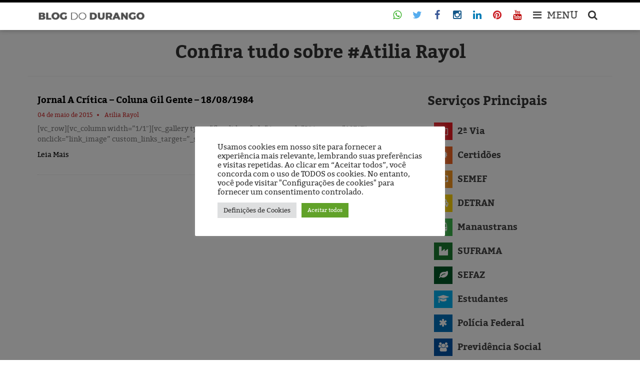

--- FILE ---
content_type: text/html; charset=UTF-8
request_url: https://blogdodurango.com.br/tema/atilia-rayol/
body_size: 15221
content:
<!DOCTYPE html>
<html style="margin-top: 0 !important">
	<head>
		<!-- Google Tag Manager -->
		<script>(function(w,d,s,l,i){w[l]=w[l]||[];w[l].push({'gtm.start':
			new Date().getTime(),event:'gtm.js'});var f=d.getElementsByTagName(s)[0],
			j=d.createElement(s),dl=l!='dataLayer'?'&l='+l:'';j.async=true;j.src=
			'https://www.googletagmanager.com/gtm.js?id='+i+dl;f.parentNode.insertBefore(j,f);
			})(window,document,'script','dataLayer','GTM-T76RSHZ');
		</script>
		<!-- End Google Tag Manager -->
		<meta http-equiv="Content-Language" content="pt-br">
		<meta name="viewport" content="width=device-width, initial-scale=1">
		<meta property="fb:pages" content="540936839278056" />
		<meta charset="UTF-8">
		<link rel="icon" type="image/png" href="https://blogdodurango.com.br/wp-content/themes/bdd/img/favicon.png">
		<!--|||||||||||||||||||||||| BXSLIDER ||||||||||||||||||||||||||||||||||| -->
		<script>
			//	  $(document).ready(function(){
			//		$('.bxslider').bxSlider();
			//	  });
		</script>
		<!--||||||||||||||||||||||| FIM | BXSLIDER ||||||||||||||||||||||||||||||||||| -->
		<meta name='robots' content='index, follow, max-image-preview:large, max-snippet:-1, max-video-preview:-1' />
	<style>img:is([sizes="auto" i], [sizes^="auto," i]) { contain-intrinsic-size: 3000px 1500px }</style>
	<meta name="mobile-web-app-capable" content="yes"><script data-ref="https://goo.gl/C1gw96" data-abtf='[]'>window.Abtf={};!function(e,d){function k(b){if((b=b.getAttribute("data-abtf"))&&"string"==typeof b)try{b=JSON.parse(b)}catch(p){}if(!(b&&b instanceof Array))throw Error("invalid config");for(var a=b.length,c=0;c<a;c++)void 0===e.Abtf[c]&&(e.Abtf[c]=-1===b[c]?void 0:b[c]);d[0](n,!0)}function n(b,a){function c(){f[2]?a[17](f[3],"webfont"):void 0!==b.WebFont&&b.WebFont.load(b.WebFontConfig)}var d=b.requestAnimationFrame||b.webkitRequestAnimationFrame||b.mozRequestAnimationFrame||b.msRequestAnimationFrame||function(a){b.setTimeout(a,
1E3/60)};a[15]=function(){d.apply(b,arguments)};var e=!!b.requestIdleCallback&&b.requestIdleCallback;if(a[16]=!!e&&function(){e.apply(b,arguments)},a[7])var f=a[7];a[10]=function(){if(a[6]&&a[27](a[6]),a[1]&&!a[1][1]&&a[18](a[1][0]),a[7]){if(void 0===b.WebFontConfig&&(b.WebFontConfig={}),f[0]){b.WebFontConfig.google||(b.WebFontConfig.google={});b.WebFontConfig.google.families||(b.WebFontConfig.google.families=[]);for(var e=f[0].length,d=0;d<e;d++)b.WebFontConfig.google.families.push(f[0][d])}f[1]||
c()}a[12]&&!a[4]&&a[12]()};a[11]=function(){a[12]&&a[4]&&a[12]();a[1]&&a[1][1]&&a[18](a[1][0]);a[7]&&f[1]&&c()};a[14](a[11]);a[17]=function(a,b){var c=document.createElement("script");c.src=a;b&&(c.id=b);c.async=!0;var d=document.getElementsByTagName("script")[0];d?d.parentNode.insertBefore(c,d):(document.head||document.getElementsByTagName("head")[0]).appendChild(c);!0}}d[14]=function(b,a,c){(a=document)[c="addEventListener"]?a[c]("DOMContentLoaded",b):e.attachEvent("onload",b)};var l,g=[];d[0]=
function(b,a){if(l||a){if(b(e,e.Abtf,e.document,Object),!0===a){if(0<g.length)for(var c=g.shift();c;)d[0](c,1),c=g.shift();l=!0;m&&d[10]()}}else g.push(b)};if(document.currentScript&&document.currentScript.hasAttribute("data-abtf"))k(document.currentScript);else{var h=document.querySelector("script[data-abtf]");h?k(h):(e.console&&void 0!==console.error&&console.error("<script data-abtf> client missing"),d[14](function(){if(!(h=document.querySelector("script[data-abtf]")))throw Error("<script data-abtf> client missing");
k(h)}))}var m;d[9]=function(){l?d[10]():m=!0}}(window,Abtf);Abtf[9]();</script><style type="text/css" id="AbtfCSS" data-abtf>
/*!
 * Page Speed Optimization 2.9.10
 * 
 * ------------------------------------
 *    WARNING: CRITICAL CSS IS EMPTY     
 * ------------------------------------
 */
</style>
	<!-- This site is optimized with the Yoast SEO plugin v26.8 - https://yoast.com/product/yoast-seo-wordpress/ -->
	<title>Atilia Rayol - DURANGO DUARTE</title>
	<meta name="description" content="Leia sobre Atilia Rayol no Blog do Durango Duarte: artigos, notícias do Amazonas e da cidade Manaus, informações relevantes, serviços e pesquisas. Visite!!" />
	<link rel="canonical" href="https://blogdodurango.com.br/tema/atilia-rayol/" />
	<meta property="og:locale" content="pt_BR" />
	<meta property="og:type" content="article" />
	<meta property="og:title" content="Atilia Rayol - DURANGO DUARTE" />
	<meta property="og:description" content="Leia sobre Atilia Rayol no Blog do Durango Duarte: artigos, notícias do Amazonas e da cidade Manaus, informações relevantes, serviços e pesquisas. Visite!!" />
	<meta property="og:url" content="https://blogdodurango.com.br/tema/atilia-rayol/" />
	<meta property="og:site_name" content="Blog do Durango" />
	<meta property="og:image" content="http://bdd.w3ghfcoj.maxcdn-edge.com/wp-content/uploads/2016/07/bdd-ajustada.jpeg" />
	<meta name="twitter:card" content="summary_large_image" />
	<meta name="twitter:site" content="@duartedurango" />
	<script type="application/ld+json" class="yoast-schema-graph">{"@context":"https://schema.org","@graph":[{"@type":"CollectionPage","@id":"https://blogdodurango.com.br/tema/atilia-rayol/","url":"https://blogdodurango.com.br/tema/atilia-rayol/","name":"Atilia Rayol - DURANGO DUARTE","isPartOf":{"@id":"https://blogdodurango.com.br/#website"},"description":"Leia sobre Atilia Rayol no Blog do Durango Duarte: artigos, notícias do Amazonas e da cidade Manaus, informações relevantes, serviços e pesquisas. Visite!!","breadcrumb":{"@id":"https://blogdodurango.com.br/tema/atilia-rayol/#breadcrumb"},"inLanguage":"pt-BR"},{"@type":"BreadcrumbList","@id":"https://blogdodurango.com.br/tema/atilia-rayol/#breadcrumb","itemListElement":[{"@type":"ListItem","position":1,"name":"Início","item":"https://blogdodurango.com.br/"},{"@type":"ListItem","position":2,"name":"Atilia Rayol"}]},{"@type":"WebSite","@id":"https://blogdodurango.com.br/#website","url":"https://blogdodurango.com.br/","name":"Blog do Durango","description":"Artigos críticos, entrevistas com personalidades, pesquisas eleitorais e de opinião, acervo histórico da cidade de Manaus, vídeos eleitorais clássicos e outros conteúdos!","publisher":{"@id":"https://blogdodurango.com.br/#organization"},"potentialAction":[{"@type":"SearchAction","target":{"@type":"EntryPoint","urlTemplate":"https://blogdodurango.com.br/?s={search_term_string}"},"query-input":{"@type":"PropertyValueSpecification","valueRequired":true,"valueName":"search_term_string"}}],"inLanguage":"pt-BR"},{"@type":"Organization","@id":"https://blogdodurango.com.br/#organization","name":"Blog do Durango","url":"https://blogdodurango.com.br/","logo":{"@type":"ImageObject","inLanguage":"pt-BR","@id":"https://blogdodurango.com.br/#/schema/logo/image/","url":"https://blogdodurango.com.br/wp-content/uploads/2020/03/cropped-logo-blog-do-durango.gif","contentUrl":"https://blogdodurango.com.br/wp-content/uploads/2020/03/cropped-logo-blog-do-durango.gif","width":839,"height":629,"caption":"Blog do Durango"},"image":{"@id":"https://blogdodurango.com.br/#/schema/logo/image/"},"sameAs":["https://www.facebook.com/DurangoDuarte","https://x.com/duartedurango","https://www.instagram.com/duartedurango","https://www.linkedin.com/in/durangoduarte","https://pt.wikipedia.org/wiki/Durango_Duarte","https://br.pinterest.com/durangoduarte","http://youtube.com/blogdodurango"]}]}</script>
	<!-- / Yoast SEO plugin. -->


<link rel='dns-prefetch' href='//fonts.googleapis.com' />

<link rel='stylesheet' id='wp-block-library-css' href='https://blogdodurango.com.br/wp-includes/css/dist/block-library/style.min.css' type='text/css' media='all' />
<style id='classic-theme-styles-inline-css' type='text/css'>
/*! This file is auto-generated */
.wp-block-button__link{color:#fff;background-color:#32373c;border-radius:9999px;box-shadow:none;text-decoration:none;padding:calc(.667em + 2px) calc(1.333em + 2px);font-size:1.125em}.wp-block-file__button{background:#32373c;color:#fff;text-decoration:none}
</style>
<style id='pdfemb-pdf-embedder-viewer-style-inline-css' type='text/css'>
.wp-block-pdfemb-pdf-embedder-viewer{max-width:none}

</style>
<style id='global-styles-inline-css' type='text/css'>
:root{--wp--preset--aspect-ratio--square: 1;--wp--preset--aspect-ratio--4-3: 4/3;--wp--preset--aspect-ratio--3-4: 3/4;--wp--preset--aspect-ratio--3-2: 3/2;--wp--preset--aspect-ratio--2-3: 2/3;--wp--preset--aspect-ratio--16-9: 16/9;--wp--preset--aspect-ratio--9-16: 9/16;--wp--preset--color--black: #000000;--wp--preset--color--cyan-bluish-gray: #abb8c3;--wp--preset--color--white: #ffffff;--wp--preset--color--pale-pink: #f78da7;--wp--preset--color--vivid-red: #cf2e2e;--wp--preset--color--luminous-vivid-orange: #ff6900;--wp--preset--color--luminous-vivid-amber: #fcb900;--wp--preset--color--light-green-cyan: #7bdcb5;--wp--preset--color--vivid-green-cyan: #00d084;--wp--preset--color--pale-cyan-blue: #8ed1fc;--wp--preset--color--vivid-cyan-blue: #0693e3;--wp--preset--color--vivid-purple: #9b51e0;--wp--preset--gradient--vivid-cyan-blue-to-vivid-purple: linear-gradient(135deg,rgba(6,147,227,1) 0%,rgb(155,81,224) 100%);--wp--preset--gradient--light-green-cyan-to-vivid-green-cyan: linear-gradient(135deg,rgb(122,220,180) 0%,rgb(0,208,130) 100%);--wp--preset--gradient--luminous-vivid-amber-to-luminous-vivid-orange: linear-gradient(135deg,rgba(252,185,0,1) 0%,rgba(255,105,0,1) 100%);--wp--preset--gradient--luminous-vivid-orange-to-vivid-red: linear-gradient(135deg,rgba(255,105,0,1) 0%,rgb(207,46,46) 100%);--wp--preset--gradient--very-light-gray-to-cyan-bluish-gray: linear-gradient(135deg,rgb(238,238,238) 0%,rgb(169,184,195) 100%);--wp--preset--gradient--cool-to-warm-spectrum: linear-gradient(135deg,rgb(74,234,220) 0%,rgb(151,120,209) 20%,rgb(207,42,186) 40%,rgb(238,44,130) 60%,rgb(251,105,98) 80%,rgb(254,248,76) 100%);--wp--preset--gradient--blush-light-purple: linear-gradient(135deg,rgb(255,206,236) 0%,rgb(152,150,240) 100%);--wp--preset--gradient--blush-bordeaux: linear-gradient(135deg,rgb(254,205,165) 0%,rgb(254,45,45) 50%,rgb(107,0,62) 100%);--wp--preset--gradient--luminous-dusk: linear-gradient(135deg,rgb(255,203,112) 0%,rgb(199,81,192) 50%,rgb(65,88,208) 100%);--wp--preset--gradient--pale-ocean: linear-gradient(135deg,rgb(255,245,203) 0%,rgb(182,227,212) 50%,rgb(51,167,181) 100%);--wp--preset--gradient--electric-grass: linear-gradient(135deg,rgb(202,248,128) 0%,rgb(113,206,126) 100%);--wp--preset--gradient--midnight: linear-gradient(135deg,rgb(2,3,129) 0%,rgb(40,116,252) 100%);--wp--preset--font-size--small: 13px;--wp--preset--font-size--medium: 20px;--wp--preset--font-size--large: 36px;--wp--preset--font-size--x-large: 42px;--wp--preset--spacing--20: 0.44rem;--wp--preset--spacing--30: 0.67rem;--wp--preset--spacing--40: 1rem;--wp--preset--spacing--50: 1.5rem;--wp--preset--spacing--60: 2.25rem;--wp--preset--spacing--70: 3.38rem;--wp--preset--spacing--80: 5.06rem;--wp--preset--shadow--natural: 6px 6px 9px rgba(0, 0, 0, 0.2);--wp--preset--shadow--deep: 12px 12px 50px rgba(0, 0, 0, 0.4);--wp--preset--shadow--sharp: 6px 6px 0px rgba(0, 0, 0, 0.2);--wp--preset--shadow--outlined: 6px 6px 0px -3px rgba(255, 255, 255, 1), 6px 6px rgba(0, 0, 0, 1);--wp--preset--shadow--crisp: 6px 6px 0px rgba(0, 0, 0, 1);}:where(.is-layout-flex){gap: 0.5em;}:where(.is-layout-grid){gap: 0.5em;}body .is-layout-flex{display: flex;}.is-layout-flex{flex-wrap: wrap;align-items: center;}.is-layout-flex > :is(*, div){margin: 0;}body .is-layout-grid{display: grid;}.is-layout-grid > :is(*, div){margin: 0;}:where(.wp-block-columns.is-layout-flex){gap: 2em;}:where(.wp-block-columns.is-layout-grid){gap: 2em;}:where(.wp-block-post-template.is-layout-flex){gap: 1.25em;}:where(.wp-block-post-template.is-layout-grid){gap: 1.25em;}.has-black-color{color: var(--wp--preset--color--black) !important;}.has-cyan-bluish-gray-color{color: var(--wp--preset--color--cyan-bluish-gray) !important;}.has-white-color{color: var(--wp--preset--color--white) !important;}.has-pale-pink-color{color: var(--wp--preset--color--pale-pink) !important;}.has-vivid-red-color{color: var(--wp--preset--color--vivid-red) !important;}.has-luminous-vivid-orange-color{color: var(--wp--preset--color--luminous-vivid-orange) !important;}.has-luminous-vivid-amber-color{color: var(--wp--preset--color--luminous-vivid-amber) !important;}.has-light-green-cyan-color{color: var(--wp--preset--color--light-green-cyan) !important;}.has-vivid-green-cyan-color{color: var(--wp--preset--color--vivid-green-cyan) !important;}.has-pale-cyan-blue-color{color: var(--wp--preset--color--pale-cyan-blue) !important;}.has-vivid-cyan-blue-color{color: var(--wp--preset--color--vivid-cyan-blue) !important;}.has-vivid-purple-color{color: var(--wp--preset--color--vivid-purple) !important;}.has-black-background-color{background-color: var(--wp--preset--color--black) !important;}.has-cyan-bluish-gray-background-color{background-color: var(--wp--preset--color--cyan-bluish-gray) !important;}.has-white-background-color{background-color: var(--wp--preset--color--white) !important;}.has-pale-pink-background-color{background-color: var(--wp--preset--color--pale-pink) !important;}.has-vivid-red-background-color{background-color: var(--wp--preset--color--vivid-red) !important;}.has-luminous-vivid-orange-background-color{background-color: var(--wp--preset--color--luminous-vivid-orange) !important;}.has-luminous-vivid-amber-background-color{background-color: var(--wp--preset--color--luminous-vivid-amber) !important;}.has-light-green-cyan-background-color{background-color: var(--wp--preset--color--light-green-cyan) !important;}.has-vivid-green-cyan-background-color{background-color: var(--wp--preset--color--vivid-green-cyan) !important;}.has-pale-cyan-blue-background-color{background-color: var(--wp--preset--color--pale-cyan-blue) !important;}.has-vivid-cyan-blue-background-color{background-color: var(--wp--preset--color--vivid-cyan-blue) !important;}.has-vivid-purple-background-color{background-color: var(--wp--preset--color--vivid-purple) !important;}.has-black-border-color{border-color: var(--wp--preset--color--black) !important;}.has-cyan-bluish-gray-border-color{border-color: var(--wp--preset--color--cyan-bluish-gray) !important;}.has-white-border-color{border-color: var(--wp--preset--color--white) !important;}.has-pale-pink-border-color{border-color: var(--wp--preset--color--pale-pink) !important;}.has-vivid-red-border-color{border-color: var(--wp--preset--color--vivid-red) !important;}.has-luminous-vivid-orange-border-color{border-color: var(--wp--preset--color--luminous-vivid-orange) !important;}.has-luminous-vivid-amber-border-color{border-color: var(--wp--preset--color--luminous-vivid-amber) !important;}.has-light-green-cyan-border-color{border-color: var(--wp--preset--color--light-green-cyan) !important;}.has-vivid-green-cyan-border-color{border-color: var(--wp--preset--color--vivid-green-cyan) !important;}.has-pale-cyan-blue-border-color{border-color: var(--wp--preset--color--pale-cyan-blue) !important;}.has-vivid-cyan-blue-border-color{border-color: var(--wp--preset--color--vivid-cyan-blue) !important;}.has-vivid-purple-border-color{border-color: var(--wp--preset--color--vivid-purple) !important;}.has-vivid-cyan-blue-to-vivid-purple-gradient-background{background: var(--wp--preset--gradient--vivid-cyan-blue-to-vivid-purple) !important;}.has-light-green-cyan-to-vivid-green-cyan-gradient-background{background: var(--wp--preset--gradient--light-green-cyan-to-vivid-green-cyan) !important;}.has-luminous-vivid-amber-to-luminous-vivid-orange-gradient-background{background: var(--wp--preset--gradient--luminous-vivid-amber-to-luminous-vivid-orange) !important;}.has-luminous-vivid-orange-to-vivid-red-gradient-background{background: var(--wp--preset--gradient--luminous-vivid-orange-to-vivid-red) !important;}.has-very-light-gray-to-cyan-bluish-gray-gradient-background{background: var(--wp--preset--gradient--very-light-gray-to-cyan-bluish-gray) !important;}.has-cool-to-warm-spectrum-gradient-background{background: var(--wp--preset--gradient--cool-to-warm-spectrum) !important;}.has-blush-light-purple-gradient-background{background: var(--wp--preset--gradient--blush-light-purple) !important;}.has-blush-bordeaux-gradient-background{background: var(--wp--preset--gradient--blush-bordeaux) !important;}.has-luminous-dusk-gradient-background{background: var(--wp--preset--gradient--luminous-dusk) !important;}.has-pale-ocean-gradient-background{background: var(--wp--preset--gradient--pale-ocean) !important;}.has-electric-grass-gradient-background{background: var(--wp--preset--gradient--electric-grass) !important;}.has-midnight-gradient-background{background: var(--wp--preset--gradient--midnight) !important;}.has-small-font-size{font-size: var(--wp--preset--font-size--small) !important;}.has-medium-font-size{font-size: var(--wp--preset--font-size--medium) !important;}.has-large-font-size{font-size: var(--wp--preset--font-size--large) !important;}.has-x-large-font-size{font-size: var(--wp--preset--font-size--x-large) !important;}
:where(.wp-block-post-template.is-layout-flex){gap: 1.25em;}:where(.wp-block-post-template.is-layout-grid){gap: 1.25em;}
:where(.wp-block-columns.is-layout-flex){gap: 2em;}:where(.wp-block-columns.is-layout-grid){gap: 2em;}
:root :where(.wp-block-pullquote){font-size: 1.5em;line-height: 1.6;}
</style>
<link rel='stylesheet' id='awesome-weather-css' href='https://blogdodurango.com.br/wp-content/plugins/awesome-weather/awesome-weather.css' type='text/css' media='all' />
<style id='awesome-weather-inline-css' type='text/css'>
.awesome-weather-wrap { font-family: 'Open Sans', sans-serif; font-weight: 400; font-size: 14px; line-height: 14px; }
</style>
<link crossorigin="anonymous" rel='stylesheet' id='opensans-googlefont-css' href='//fonts.googleapis.com/css?family=Open+Sans%3A400' type='text/css' media='all' />
<link rel='stylesheet' id='contact-form-7-css' href='https://blogdodurango.com.br/wp-content/plugins/contact-form-7/includes/css/styles.css' type='text/css' media='all' />
<link rel='stylesheet' id='cookie-law-info-css' href='https://blogdodurango.com.br/wp-content/plugins/cookie-law-info/legacy/public/css/cookie-law-info-public.css' type='text/css' media='all' />
<link rel='stylesheet' id='cookie-law-info-gdpr-css' href='https://blogdodurango.com.br/wp-content/plugins/cookie-law-info/legacy/public/css/cookie-law-info-gdpr.css' type='text/css' media='all' />
<link rel='stylesheet' id='font-awesome-four-css' href='https://blogdodurango.com.br/wp-content/plugins/font-awesome-4-menus/css/font-awesome.min.css' type='text/css' media='all' />
<link rel='stylesheet' id='megamenu-css' href='https://blogdodurango.com.br/wp-content/uploads/maxmegamenu/style.css' type='text/css' media='all' />
<link rel='stylesheet' id='dashicons-css' href='https://blogdodurango.com.br/wp-includes/css/dashicons.min.css' type='text/css' media='all' />
<link rel='stylesheet' id='wp-pagenavi-css' href='https://blogdodurango.com.br/wp-content/plugins/wp-pagenavi/pagenavi-css.css' type='text/css' media='all' />
<script type="text/javascript" src="https://blogdodurango.com.br/wp-content/plugins/jquery-updater/js/jquery-3.7.1.min.js" id="jquery-core-js"></script>
<script type="text/javascript" src="https://blogdodurango.com.br/wp-content/plugins/jquery-updater/js/jquery-migrate-3.5.2.min.js" id="jquery-migrate-js"></script>
<script type="text/javascript" id="cookie-law-info-js-extra">
/* <![CDATA[ */
var Cli_Data = {"nn_cookie_ids":[],"cookielist":[],"non_necessary_cookies":[],"ccpaEnabled":"","ccpaRegionBased":"","ccpaBarEnabled":"","strictlyEnabled":["necessary","obligatoire"],"ccpaType":"gdpr","js_blocking":"1","custom_integration":"","triggerDomRefresh":"","secure_cookies":""};
var cli_cookiebar_settings = {"animate_speed_hide":"500","animate_speed_show":"500","background":"#FFF","border":"#b1a6a6c2","border_on":"","button_1_button_colour":"#61a229","button_1_button_hover":"#4e8221","button_1_link_colour":"#fff","button_1_as_button":"1","button_1_new_win":"","button_2_button_colour":"#333","button_2_button_hover":"#292929","button_2_link_colour":"#444","button_2_as_button":"","button_2_hidebar":"","button_3_button_colour":"#dedfe0","button_3_button_hover":"#b2b2b3","button_3_link_colour":"#333333","button_3_as_button":"1","button_3_new_win":"","button_4_button_colour":"#dedfe0","button_4_button_hover":"#b2b2b3","button_4_link_colour":"#333333","button_4_as_button":"1","button_7_button_colour":"#61a229","button_7_button_hover":"#4e8221","button_7_link_colour":"#fff","button_7_as_button":"1","button_7_new_win":"","font_family":"inherit","header_fix":"","notify_animate_hide":"1","notify_animate_show":"","notify_div_id":"#cookie-law-info-bar","notify_position_horizontal":"right","notify_position_vertical":"bottom","scroll_close":"","scroll_close_reload":"","accept_close_reload":"","reject_close_reload":"","showagain_tab":"","showagain_background":"#fff","showagain_border":"#000","showagain_div_id":"#cookie-law-info-again","showagain_x_position":"100px","text":"#333333","show_once_yn":"","show_once":"10000","logging_on":"","as_popup":"","popup_overlay":"1","bar_heading_text":"","cookie_bar_as":"popup","popup_showagain_position":"bottom-right","widget_position":"left"};
var log_object = {"ajax_url":"https:\/\/blogdodurango.com.br\/wp-admin\/admin-ajax.php"};
/* ]]> */
</script>
<script type="text/javascript" src="https://blogdodurango.com.br/wp-content/plugins/cookie-law-info/legacy/public/js/cookie-law-info-public.js" id="cookie-law-info-js"></script>
<meta name="google-site-verification" content="wb8SiIMmoXpwOXh_oeGt6Xl8V4mWjymYPKyBLJxtMbk" />
<meta name="msvalidate.01" content="8145D01819452E1B88CF3EFB8161E223" />
<meta name="yandex-verification" content="b9b72b57f9b96f3c" />
<meta name="google-site-verification" content="yQ7eT_vZbfEUyQDLaGjmLyrTM9O3f-vpRkX4Lc26ttc" /><script type='text/javascript'>
var tminusnow = '{"now":"1\/20\/2026 22:51:51"}';
</script><meta name="google-site-verification" content="wb8SiIMmoXpwOXh_oeGt6Xl8V4mWjymYPKyBLJxtMbk" />
<meta name="msvalidate.01" content="8145D01819452E1B88CF3EFB8161E223" />
<meta name="yandex-verification" content="b9b72b57f9b96f3c" />
<meta name="google-site-verification" content="yQ7eT_vZbfEUyQDLaGjmLyrTM9O3f-vpRkX4Lc26ttc" /><meta name="generator" content="Elementor 3.21.8; features: e_optimized_assets_loading, additional_custom_breakpoints; settings: css_print_method-external, google_font-enabled, font_display-auto">
      <meta name="onesignal" content="wordpress-plugin"/>
            <script>

      window.OneSignalDeferred = window.OneSignalDeferred || [];

      OneSignalDeferred.push(function(OneSignal) {
        var oneSignal_options = {};
        window._oneSignalInitOptions = oneSignal_options;

        oneSignal_options['serviceWorkerParam'] = { scope: '/' };
oneSignal_options['serviceWorkerPath'] = 'OneSignalSDKWorker.js.php';

        OneSignal.Notifications.setDefaultUrl("https://blogdodurango.com.br");

        oneSignal_options['wordpress'] = true;
oneSignal_options['appId'] = 'dcff670e-a928-402e-bd52-9886fb4816e1';
oneSignal_options['allowLocalhostAsSecureOrigin'] = true;
oneSignal_options['welcomeNotification'] = { };
oneSignal_options['welcomeNotification']['title'] = "Blog do Durango";
oneSignal_options['welcomeNotification']['message'] = "Obrigado pela inscrição";
oneSignal_options['welcomeNotification']['url'] = "blogdodurango.com.br";
oneSignal_options['path'] = "https://blogdodurango.com.br/wp-content/plugins/onesignal-free-web-push-notifications/sdk_files/";
oneSignal_options['safari_web_id'] = "web.onesignal.auto.590358f8-27c0-47d5-a3eb-31f3bec88b46";
oneSignal_options['promptOptions'] = { };
oneSignal_options['promptOptions']['actionMessage'] = "Quero ser informado sobre as últimas notícias";
oneSignal_options['promptOptions']['exampleNotificationTitleDesktop'] = "Blog do Durango";
oneSignal_options['promptOptions']['exampleNotificationMessageDesktop'] = "Gostaria de estar informado sobre notícias?";
oneSignal_options['promptOptions']['exampleNotificationTitleMobile'] = "Blog do Durango";
oneSignal_options['promptOptions']['exampleNotificationMessageMobile'] = "Gostaria de estar informado sobre notícias?";
oneSignal_options['promptOptions']['exampleNotificationCaption'] = "Você pode se inscrever a qualquer momento";
oneSignal_options['promptOptions']['acceptButtonText'] = "CONTINUE";
oneSignal_options['promptOptions']['cancelButtonText'] = "Não, obrigado";
oneSignal_options['promptOptions']['siteName'] = "http://blogdodurango.jelastic.saveincloud.net";
oneSignal_options['promptOptions']['autoAcceptTitle'] = "Permitir";
oneSignal_options['notifyButton'] = { };
oneSignal_options['notifyButton']['enable'] = true;
oneSignal_options['notifyButton']['position'] = 'bottom-right';
oneSignal_options['notifyButton']['theme'] = 'default';
oneSignal_options['notifyButton']['size'] = 'medium';
oneSignal_options['notifyButton']['showCredit'] = true;
oneSignal_options['notifyButton']['text'] = {};
oneSignal_options['notifyButton']['text']['tip.state.unsubscribed'] = 'Receber notificações';
oneSignal_options['notifyButton']['text']['tip.state.subscribed'] = 'Você já está inscrito';
oneSignal_options['notifyButton']['text']['tip.state.blocked'] = 'Você bloqueou as notificações';
oneSignal_options['notifyButton']['text']['message.action.subscribed'] = 'Obrigado por se inscrever';
oneSignal_options['notifyButton']['text']['message.action.resubscribed'] = 'Que bom que você se inscreveu';
oneSignal_options['notifyButton']['text']['message.action.unsubscribed'] = 'Você não quer mais receber notificações?';
oneSignal_options['notifyButton']['text']['dialog.main.title'] = 'Receber notificações Blog do Durango';
oneSignal_options['notifyButton']['text']['dialog.main.button.subscribe'] = 'Continue';
oneSignal_options['notifyButton']['text']['dialog.main.button.unsubscribe'] = 'Não, obrigado';
oneSignal_options['notifyButton']['text']['dialog.blocked.title'] = 'Desbloquear notificações';
oneSignal_options['notifyButton']['text']['dialog.blocked.message'] = 'Siga essas instruções para permitir as notificações';
              OneSignal.init(window._oneSignalInitOptions);
              OneSignal.Slidedown.promptPush()      });

      function documentInitOneSignal() {
        var oneSignal_elements = document.getElementsByClassName("OneSignal-prompt");

        var oneSignalLinkClickHandler = function(event) { OneSignal.Notifications.requestPermission(); event.preventDefault(); };        for(var i = 0; i < oneSignal_elements.length; i++)
          oneSignal_elements[i].addEventListener('click', oneSignalLinkClickHandler, false);
      }

      if (document.readyState === 'complete') {
           documentInitOneSignal();
      }
      else {
           window.addEventListener("load", function(event){
               documentInitOneSignal();
          });
      }
    </script>
<!-- Não existe versão amphtml disponível para essa URL. --><link rel="icon" href="https://blogdodurango.com.br/wp-content/uploads/2018/06/cropped-favicon-32x32.png" sizes="32x32" />
<link rel="icon" href="https://blogdodurango.com.br/wp-content/uploads/2018/06/cropped-favicon-192x192.png" sizes="192x192" />
<link rel="apple-touch-icon" href="https://blogdodurango.com.br/wp-content/uploads/2018/06/cropped-favicon-180x180.png" />
<meta name="msapplication-TileImage" content="https://blogdodurango.com.br/wp-content/uploads/2018/06/cropped-favicon-270x270.png" />
<style type="text/css">/** Mega Menu CSS: fs **/</style>
		<link rel="stylesheet" href="https://blogdodurango.com.br/wp-content/themes/bdd/css/bootstrap.min.css">
		<link rel="stylesheet" href="https://blogdodurango.com.br/wp-content/themes/bdd/css/font-awesome.min.css">
		<link rel="stylesheet" href="https://blogdodurango.com.br/wp-content/themes/bdd/css/jquery.bxslider.css">
		<link rel="stylesheet" href="https://blogdodurango.com.br/wp-content/themes/bdd/css/stylesheet.css">
		<link rel="stylesheet" href="https://blogdodurango.com.br/wp-content/themes/bdd/style.css">
		<link rel="stylesheet" href="https://blogdodurango.com.br/wp-content/themes/bdd/fancybox/source/jquery.fancybox.css" media="screen" />
		<link rel="stylesheet" media="print" href="https://blogdodurango.com.br/wp-content/themes/bdd/print.css" />
		<script src="https://www.google.com/recaptcha/api.js"></script>
		<script src="https://blogdodurango.com.br/wp-content/themes/bdd/js/1-8-2-jquery.js"></script>
		<script src="https://blogdodurango.com.br/wp-content/themes/bdd/js/1-12-0-jquery.min.js"></script>
		<script src="https://blogdodurango.com.br/wp-content/themes/bdd/js/1-3-jquery.easing.js"></script>
		<script src="https://blogdodurango.com.br/wp-content/themes/bdd/js/4-1-2-jquery.bxslider.js"></script>
		<script src="https://blogdodurango.com.br/wp-content/themes/bdd/js/2-1-5-jquery.fancybox.js"></script>
		<script src="https://blogdodurango.com.br/wp-content/themes/bdd/js/3-0-6-jquery.mousewheel.min.js"></script>
		<script src="https://blogdodurango.com.br/wp-content/themes/bdd/js/1-0-0-jquery.fitvids.min.js"></script>
		<script src="https://blogdodurango.com.br/wp-content/themes/bdd/js/3-3-6-bootstrap.min.js"></script>
		<script src="https://blogdodurango.com.br/wp-content/themes/bdd/js/meusscripts.js"></script> 
		<script src="https://blogdodurango.com.br/wp-content/themes/bdd/jquery.min.js"></script> 
		
		<script src="https://blogdodurango.com.br/wp-content/themes/bdd/js/rotate.js"></script>
		<script>
			function atualiza() {
			$('.fa-refresh').addClass("fa-spin");
			location.reload(true);
			}
		</script>
	</head>
	<body id="" class="archive tag tag-atilia-rayol tag-2270 wp-custom-logo wp-theme-bdd desktop chrome elementor-default elementor-kit-21577" >
		<!-- Google Tag Manager (noscript) -->
		<noscript><iframe src="https://www.googletagmanager.com/ns.html?id=GTM-T76RSHZ"
			height="0" width="0" style="display:none;visibility:hidden"></iframe></noscript> 
		<!-- End Google Tag Manager (noscript) -->
		<!-- ========== VERSÃO MOBILE ========== -->
		<div class="busca-nova">

	<div class="container">

		<form role="search" method="get" id="searchform" class="searchform" action="https://blogdodurango.com.br/">

			<input type="text" value="" name="s" id="s"  placeholder="buscar no blog" />

				<button class="btz"><i class="fa fa-search"></i></button>

		</form>

	</div>

</div>



<div class="container">

		<div id="supermenu">

			<i id="fechar" class="fa fa-times"></i>

			<div class="menu-menu-da-lateral-principal-container"><ul id="menu-menu-da-lateral-principal" class="menu"><li id="menu-item-20381" class="menu-item menu-item-type-custom menu-item-object-custom menu-item-home menu-item-has-children menu-item-20381"><a href="https://blogdodurango.com.br/">MENU</a>
<ul class="sub-menu">
	<li id="menu-item-22826" class="menu-item menu-item-type-post_type menu-item-object-page menu-item-22826"><a href="https://blogdodurango.com.br/durango-martins-duarte/">Quem é Durango Duarte?</a></li>
	<li id="menu-item-20391" class="menu-item menu-item-type-post_type menu-item-object-page menu-item-20391"><a href="https://blogdodurango.com.br/links-uteis/">Links úteis</a></li>
	<li id="menu-item-18054" class="menu-item menu-item-type-post_type menu-item-object-page menu-item-18054"><a href="https://blogdodurango.com.br/entre-em-contato-2/">Contato</a></li>
	<li id="menu-item-20392" class="menu-item menu-item-type-post_type menu-item-object-page menu-item-20392"><a href="https://blogdodurango.com.br/artigos-de-opiniao/">Artigos</a></li>
	<li id="menu-item-20758" class="menu-item menu-item-type-post_type menu-item-object-page menu-item-20758"><a href="https://blogdodurango.com.br/amazonas/">Amazonas</a></li>
	<li id="menu-item-20761" class="menu-item menu-item-type-post_type menu-item-object-page menu-item-20761"><a href="https://blogdodurango.com.br/manaus/">Manaus</a></li>
	<li id="menu-item-20762" class="menu-item menu-item-type-post_type menu-item-object-page menu-item-20762"><a href="https://blogdodurango.com.br/pesquisas-amazonas/">Pesquisas</a></li>
	<li id="menu-item-21423" class="menu-item menu-item-type-post_type menu-item-object-page menu-item-21423"><a href="https://blogdodurango.com.br/eleicoes-2024/">Eleições 2024</a></li>
	<li id="menu-item-20760" class="menu-item menu-item-type-post_type menu-item-object-page menu-item-20760"><a href="https://blogdodurango.com.br/historias-do-amazonas/">História</a></li>
	<li id="menu-item-20763" class="menu-item menu-item-type-post_type menu-item-object-page menu-item-20763"><a href="https://blogdodurango.com.br/politica-amazonense/">Política</a></li>
	<li id="menu-item-21427" class="menu-item menu-item-type-post_type menu-item-object-page menu-item-21427"><a href="https://blogdodurango.com.br/livros-do-durango/">Livros</a></li>
</ul>
</li>
</ul></div> 

		</div>

	</div>

		<header id="header">

			<div class="container">

				<div class="col-xs-12">

					<a href="https://blogdodurango.com.br/" class="logo"><img alt="logo blog do durango" id="logos" src="/wp-content/themes/bdd/img/logo.png"/></a>

					<div id="secundario">

						
							<a target="_blank" href="https://api.whatsapp.com/send?phone=5592984118004"><i class="fa fa-whatsapp"></i></a>

						

						
	             			<a target="_blank" href="https://twitter.com/duartedurango"><i class="fa fa-twitter"></i></a>

						
						
							<a target="_blank" href="https://facebook.com/DurangoDuarte"><i class="fa fa-facebook"></i></a>

						
						
							<a target="_blank" href="https://instagram.com/durangomd_/"><i class="fa fa-instagram"></i></a>

						
						
						
							<a target="_blank" href="https://br.linkedin.com/in/durangoduarte"><i class="fa fa-linkedin"></i></a>

						
						
							<a target="_blank" href="https://br.pinterest.com/durangoduarte/"><i class="fa fa-pinterest"></i></a>

						
						
							<a target="_blank" href="https://youtube.com/user/blogdodurango"><i class="fa fa-youtube"></i></a>

						
						
						<label for="s" href="#"><i class="fa fa-search"></i></label>

						<div id="menu-btn"><i class="fa fa-bars"></i> MENU</div>

					</div>

				</div>

			</div>

		</header>

<script>

$(".fa-search").click(function () {

    $(this).closest('div').find('#s').focus();

	$('.busca-nova').toggleClass('visivel');

});

</script>


		<section id="first">

			<div id="filtro"></div>

					<div class="float-home">

						<a href="https://blogdodurango.com.br/wp-content/uploads/2016/07/home.jpg" class="fancybox"  id="homeb" ><i class="fa fa-home"></i><span>Blog do Publicitário Durango Duarte</span></a>

						<div style="clear: both;"></div>

						<a href="https://blogdodurango.com.br/durango-martins-duarte/" id="homeb" class="homeb2"><i class="fa fa-user"></i><span>Saiba quem é Durango Duarte</span></a>

					</div> 

			<div class="container">

				<div class="col-xs-12">

					<div class="buscona">

					<form role="search" method="get" id="searchform" class="searchform" action="https://blogdodurango.com.br/">

						<input type="text" value="" name="s" id="s"  placeholder="buscar no blog"></input>

						<button class="btz"><i class="fa fa-search"></i></button>

					</form>

					</div>

					<span><strong>populares </strong><a href="https://blogdodurango.com.br/tema/durango-duarte/" class="tag-cloud-link tag-link-319 tag-link-position-1" style="font-size: 10pt;">Durango Duarte</a>, <a href="https://blogdodurango.com.br/tema/amazonas/" class="tag-cloud-link tag-link-517 tag-link-position-2" style="font-size: 10pt;">Amazonas</a>, <a href="https://blogdodurango.com.br/tema/manaus/" class="tag-cloud-link tag-link-157 tag-link-position-3" style="font-size: 10pt;">Manaus</a>, <a href="https://blogdodurango.com.br/tema/blog-do-durango/" class="tag-cloud-link tag-link-321 tag-link-position-4" style="font-size: 10pt;">Blog do Durango</a></span>

				</div>


			</div>

		</section>		<script>
			$(function() {
			
				var menuVisible = true;
			
				$('.comp').click(function() {
			
					if (menuVisible) {
			
					$('#comp-icons').css({'right':'0'});
					$('#comp-icons').css({'width':'220px'});
			
					menuVisible = true;
			
					return;
			
					}
			
					$('#comp-icons').css({'right':'0'});
					$('#comp-icons').css({'width':'220px'});
			
					menuVisible = true;
			
				});
			
			
				$('#comp-icons').click(function() {
			
					$(this).css({'right':'0'});
					$('#comp-icons').css({'width':'220px'});
			
					menuVisible = true;
			
				});
			
			});
			
		</script>
<section id="busca" class="second Atilia Rayol">
    <div class="container">
        
        <h1 class="text-center">Confira tudo sobre #Atilia Rayol</h1>
        <hr />
            
        <div class="row">
            
            <div class="col-xs-12 col-sm-8">

                

                <div class="item" style="border-bottom: dotted 1px #ddd; margin-bottom: 30px; padding-bottom:30px">
                                    
                    <a href="https://blogdodurango.com.br/fotos-de-colunas-sociais/jornal-a-critica-coluna-gil-gente-18081984/">
                        <h3>Jornal A Crítica &#8211; Coluna Gil Gente &#8211; 18/08/1984</h3>
                    </a> 

                    <div style="height:25px">
                        <small id="metadados">                        
                            <ul>
                                <li style="list-style-type:none">04 de maio de 2015</li>                                                                
                                <li class="autor-meta">Atilia Rayol</li>
                            </ul>                        
                        </small>
                    </div>
                    
                    <div id="resumo">
                        <a href="https://blogdodurango.com.br/fotos-de-colunas-sociais/jornal-a-critica-coluna-gil-gente-18081984/">
                            <p>[vc_row][vc_column width=&#8221;1/1&#8243;][vc_gallery type=&#8221;flexslider_fade&#8221; interval=&#8221;3&#8243; images=&#8221;10717&#8243; onclick=&#8221;link_image&#8221; custom_links_target=&#8221;_self&#8221; img_size=&#8221;full&#8221;][/vc_column][/vc_row]</p>
                            <span>Leia Mais</span>
                        </a>
                    </div>                    

                </div>

                
                

            </div>

            <div id="coluna-lateral" class="col-xs-12 rss-widget col-sm-4 col-md-4">
                <!--///////////////// INICIO WIDGET /////////////////////// -->
                <section id="servp" class="second"> 
			<div class="container" style="width: 100%">
				<div class="col-xs-12 col-sm-12">
					<div slyte="display: block; position: relative!important; height: auto">
						<h2>Serviços <span>Principais</span></h2>
					</div>

					<div class="lista serv-princ" style="position: relative">
						<div class="row">
					<ul>
						<li class="col-xs-12 segunda-via "> 
							<a href="https://blogdodurango.com.br/servicos/segunda-via/" target="_blank">
							<i class="fa fa-files-o"></i>
							<h3>2ª Via</h3></a></li>
						<li class="col-xs-12 certidoes ">  
							<a href="https://blogdodurango.com.br/servicos/certidoes/" target="_blank">
							<i class="fa fa-certificate"></i>
							<h3>Certidões</h3></a> </li>
						<li class="col-xs-12 semef "> 
							<a href="https://blogdodurango.com.br/servicos/semef/" target="_blank">
							<i class="fa fa-money"></i>
							<h3>SEMEF</h3></a><p></p></li>
						<li class="col-xs-12 detran "> 
							<a href="https://blogdodurango.com.br/servicos/detran/" target="_blank">
							<i class="fa fa-car"></i>
							<h3>DETRAN</h3></a></li>
						<li class="col-xs-12 manaustrans "> 
							<a href="https://blogdodurango.com.br/servicos/manaustrans/" target="_blank">
							<i class="fa fa-bus"></i>
							<h3>Manaustrans</h3></a></li>
						<li class="col-xs-12 suframa ">
							<a href="https://blogdodurango.com.br/servicos/suframa/" target="_blank">
							<i class="fa fa-industry"></i>
							<h3>SUFRAMA</h3></a><p></p></li>
						<li class="col-xs-12 sefaz "> 
							<a href="https://blogdodurango.com.br/servicos/sefaz/" target="_blank">
							<i class="fa fa-leaf"></i>
							<h3>SEFAZ</h3></a><p></p></li>
						<li class="col-xs-12 estudantes ">
							<a href="https://blogdodurango.com.br/servicos/estudantes/" target="_blank">
							<i class="fa fa-graduation-cap"></i>
							<h3>Estudantes</h3></a><p></p></li>
						<li class="col-xs-12 policia-federal ">
							<a href="https://blogdodurango.com.br/servicos/policia-federal/" target="_blank">
							<i class="fa fa-asterisk"></i>
							<h3>Polícia Federal</h3></a></li>
						<li class="col-xs-12 previdencia-social ">
							<a href="https://blogdodurango.com.br/servicos/previdencia-social/" target="_blank">
							<i class="fa fa-group"></i>
							<h3>Previdência Social</h3></a><p></p></li>
						<li class="col-xs-12 outros-servicos ">
							<a href="https://blogdodurango.com.br/servicos/outros-servicos/" target="_blank">
							<i class="fa fa-ellipsis-v"></i>
							<h3>Outros Serviços</h3></a><p></p></li>
						<li class="col-xs-12 consultas "> 
							<a href="https://blogdodurango.com.br/servicos/consultas/" target="_blank">
							<i class="fa fa-folder-open-o"></i>
							<h3>Consultas</h3></a><p></p></li>
						<li class="col-xs-12 telefones-uteis "> 
							<a href="https://blogdodurango.com.br/servicos/telefones-uteis/" target="_blank">
							<i class="fa fa-phone"></i>
							<h3>Telefones Úteis</h3></a><p></p></li>
						</ul>
					</div>
				</div>
			</div>
		</section>
                <section id="reg" class="second"> 
    <div id="registre-se" class="col-xs-12 col-sm-12">
        <div class="lista serv-princ">
            <div id="mailchimp">
                <div style="text-align:center;">
                    <h2>Fique por dentro</h2>
                    <p><font color="#999">Inscreva-se para receber nossa newsletter</font></p>

                    <input type="email" size="20" value="Email" name="EMAIL" class="required email" id="mce-EMAIL" onfocus="if(this.value==this.defaultValue)this.value='';" onblur="if(this.value=='')this.value=this.defaultValue;">
                    <!--<input type="text" size="20" value="Nome" name="FNAME" class="name" id="mce-FNAME" onfocus="if(this.value==this.defaultValue)this.value='';" onblur="if(this.value=='')this.value=this.defaultValue;">-->

                    <div id="mce-responses" class="clear">

                    <div class="response" id="mce-error-response" style="display:none"></div>

                    <div class="response" id="mce-success-response" style="display:none"></div>

                    <div class="clear">
                        <input type="submit" value="RECEBER" name="subscribe" id="mc-embedded-subscribe" class="button">
                    </div>

                </div>
                <div class="g-recaptcha" data-sitekey="6Lcr6l4UAAAAAGoo8KW6T2Ka2RB7NMKOCe_cIWYY"></div>
                
            </div>
        </div>
    </div>
</section>
                
                
                
                <!--///////////////// FIM WIDGET /////////////////////// -->
            </div>
            
        </div>

        <div class="col-xs-12">
            
        </div>
   </div>
</section>
<!-- <footer id="infos" class="second escuro"></footer> -->
<footer id="infos" class="second escuro">
	<div class="container">
		<div id="blocos-infos" class="col-xs-12 col-sm-12">
			<h3 id="titulo-informacoes"><a href="https://blogdodurango.com.br/informacoes">Informações</a></h3>
			<div class="lista">
				<div class="row">

					<div class="col-xs-12 col-sm-6 col-lg-4 horos">
						<div id="box-signo" class="item">
							<label>Publicidade</label>
							<a href="https://redagency.com.br">
							<img src="https://blogdodurango.com.br/wp-content/uploads/2025/08/banner-red-agency-site-324x362-1.png" alt="Banner Red Agency - Manaus" />
							</a> 
						</div>
					</div>

					<div class="col-xs-12 col-sm-6 col-lg-4">
						<div class="item loteria blc-info">
														<label>Loteria</label>
							
														
							<style>
								.info-loteria small {margin: 1px;}
								.dezenas-mega {float: left;width: 26px;height: 26px;margin-left: 9px;background: black;color: #fff;border-radius: 16px;padding: 3px 5px;text-align: center;}
								.detal-lot {font-size: 0.8em;color: lightcoral;float: left;cursor: pointer;}
								.jogos-lot a {color: lightcoral;font-size: 0.8em;float: right;}
								.error-loteria {color: #d32f2f; font-size: 0.9em; padding: 5px;}
							</style>
							
															<small>Mega Sena - Concurso: 2962</small>
								<div id="loteria">
									<label class="widgettitle">Loteria Federal</label>
									<div style="width: 100%; clear: both; margin-bottom: 9px; height: 30px; padding: 2px 0px;">
																					<div class="dezenas-mega">06</div>
																					<div class="dezenas-mega">29</div>
																					<div class="dezenas-mega">33</div>
																					<div class="dezenas-mega">38</div>
																					<div class="dezenas-mega">53</div>
																					<div class="dezenas-mega">56</div>
																			</div>
									<div class="info-loteria">
																				<small>Ganhadores: <b>0</b><br />Valor Pago: <b>R$ 0,00</b></small>
										<small>Próximo Sorteio: <b>22/01/2026</b></small>
										<small>Valor Estimado: <b>R$ 55.000.000,00</b></small>
										<span class="detal-lot">Detalhe e Rateio</span>
										<span class="jogos-lot"><a href="https://blogdodurango.com.br/loteria" target="_blank" rel="noopener">Outros Jogos</a></span>
									</div>
								</div>
													</div>

						
						<div class="item blc-info">
							<label>Cotações</label>
							<div class="cot-dolar">
								<strong>Dólar Comercial</strong>
								<ul class="comp-vend">
									<li>Compra: <b>R$ 5,2900</b></li>
									<li>Venda: <b>R$ 5,3000</b></li>
								</ul>
							</div>
							<div class="cot-dolar">
								<strong>Dólar Turismo</strong>
								<ul class="comp-vend">
									<li>Compra: <b>R$ 5,3300</b></li>
									<li>Venda: <b>R$ 5,4900</b></li>
								</ul>
							</div>
							<div class="cot-dolar">
								<strong>Euro</strong>
								<ul class="comp-vend">
									<li>Compra: <b>R$ 6,2200</b></li>
									<li>Venda: <b>R$ 6,2500</b></li>
								</ul>
							</div>
							<small class="fonte-data">
								Fonte: <a href="https://docs.awesomeapi.com.br/">AwesomeAPI</a>. 
								Atualização: 21/01/2026 02:51							</small>
						</div>
						<!-- Aviso se usando valores de emergência -->
												<style>
						.aviso-emergencia {
							background: #fff3cd; 
							border: 1px solid #ffeaa7; 
							color: #856404; 
							padding: 8px; 
							font-size: 0.68em; 
							border-radius: 4px;
							margin-top: 5px;
						}
						</style>
						<div class="aviso-emergencia">
							⚠️ Cotações de referência. Serviço indisponível temporariamente.
						</div>
											</div>

					<div class="col-xs-12 col-sm-6 col-lg-4">
						<style>
							.resultConv {
							display: block;
							}
							.conVal {}
							.icon-circle-arrow-left:before {
							content: "\f0a8";
							}
						</style>
						<script>
							function calcMoeda() {
							    document.getElementById('conVal').style.display = "none";
							    document.getElementById('resultConv').style.display = "block";
							}
							
							function calcMoeda2() {
							    document.getElementById('conVal').style.display = "block";
							    document.getElementById('resultConv').style.display = "none";
							}
						</script>
						<div id="conVal" name="conVal" class="item blc-info" style="text-align: center;">
							<label>Conversão de Valores</label>
							<iframe defer src="https://blogdodurango.com.br/wp-content/themes/bdd/cot3.php" width="100%" frameborder="0" scrolling=no></iframe> 						</div>
												<div class="item blc-info">
							<label>Previsão do Tempo</label>
							<div><div id="awe-ajax-awesome-weather-manaus-br" class="awe-ajax-awesome-weather-manaus-br awe-weather-ajax-wrap" style=""><div class="awe-loading"><i class="wi wi-day-sunny"></i></div></div><script type="text/javascript"> jQuery(document).ready(function() { awe_ajax_load({"id":"awesome-weather-manaus-br","locale":false,"location":"Manaus, BR","owm_city_id":"3663517","override_title":"","size":"wide","units":"C","forecast_days":"5","hide_stats":0,"show_link":0,"background":"","custom_bg_color":"#fff","use_user_location":0,"allow_user_to_change":0,"show_icons":0,"extended_url":false,"extended_text":false,"background_by_weather":0,"text_color":"#ffffff","hide_attribution":1,"skip_geolocate":0,"latlng":"","ajaxurl":"https:\/\/blogdodurango.com.br\/wp-admin\/admin-ajax.php","via_ajax":1}); }); </script></div>						</div>
					</div>
					<div class="row">
						<div class="col-xs-12">
							<div id="box-distancia" class="col-xs-12 col-lg-8">
								<div id="calc-dates"
									class="  item blc-info">
									<label>Distância entre Datas</label>
																		<iframe defer src="https://blogdodurango.com.br/wp-content/themes/bdd/calc2.php"
										width="100%" frameborder="0" scrolling=no></iframe>
																	</div>
							</div>
							<!-- <div id="populacao" class="col-xs-12 col-lg-4">
								<div class="item blc-info">
								    <label>População do Amazonas</label>
								    <iframe defer src="https://blogdodurango.com.br/wp-content/themes/bdd/popAM2.php" width="100%" frameborder="0" scrolling=no></iframe>
								    <small class="fonte-data">Fonte: <a href=" https://www.ibge.gov.br/apps/populacao/projecao/">IBGE - Projeção</a></small>
								</div>
								</div> -->
						</div>
					</div>
				</div>
			</div>
			<div class="row">
				<div class="col-xs-12 col-sm-6">
					<small>Blog do Durango Duarte © 2025. Todos os direitos reservados.</small>
				</div>
				<div class="barra-sep"></div>
				<div class="col-xs-12 col-sm-6" id="miudo">
					<small><div class="menu-footer-container"><ul id="menu-footer" class="menu"><li id="menu-item-16555" class="menu-item menu-item-type-post_type menu-item-object-page menu-item-privacy-policy menu-item-16555"><a rel="privacy-policy" href="https://blogdodurango.com.br/politica-de-privacidade/">Política de Privacidade</a></li>
<li id="menu-item-18049" class="menu-item menu-item-type-post_type menu-item-object-page menu-item-18049"><a href="https://blogdodurango.com.br/entre-em-contato-2/">Contato</a></li>
</ul></div></small>
				</div>
			</div>
		</div>
	</div>
</footer><script src="https://code.jquery.com/jquery.min.js"></script>
<script type="speculationrules">
{"prefetch":[{"source":"document","where":{"and":[{"href_matches":"\/*"},{"not":{"href_matches":["\/wp-*.php","\/wp-admin\/*","\/wp-content\/uploads\/*","\/wp-content\/*","\/wp-content\/plugins\/*","\/wp-content\/themes\/bdd\/*","\/*\\?(.+)"]}},{"not":{"selector_matches":"a[rel~=\"nofollow\"]"}},{"not":{"selector_matches":".no-prefetch, .no-prefetch a"}}]},"eagerness":"conservative"}]}
</script>
<!--googleoff: all--><div id="cookie-law-info-bar" data-nosnippet="true"><span><div class="cli-bar-container cli-style-v2"><div class="cli-bar-message">Usamos cookies em nosso site para fornecer a experiência mais relevante, lembrando suas preferências e visitas repetidas. Ao clicar em “Aceitar todos”, você concorda com o uso de TODOS os cookies. No entanto, você pode visitar "Configurações de cookies" para fornecer um consentimento controlado.</div><div class="cli-bar-btn_container"><a role='button' class="medium cli-plugin-button cli-plugin-main-button cli_settings_button" style="margin:0px 5px 0px 0px">Definições de Cookies</a><a id="wt-cli-accept-all-btn" role='button' data-cli_action="accept_all" class="wt-cli-element small cli-plugin-button wt-cli-accept-all-btn cookie_action_close_header cli_action_button">Aceitar todos</a></div></div></span></div><div id="cookie-law-info-again" data-nosnippet="true"><span id="cookie_hdr_showagain">Manage consent</span></div><div class="cli-modal" data-nosnippet="true" id="cliSettingsPopup" tabindex="-1" role="dialog" aria-labelledby="cliSettingsPopup" aria-hidden="true">
  <div class="cli-modal-dialog" role="document">
	<div class="cli-modal-content cli-bar-popup">
		  <button type="button" class="cli-modal-close" id="cliModalClose">
			<svg class="" viewBox="0 0 24 24"><path d="M19 6.41l-1.41-1.41-5.59 5.59-5.59-5.59-1.41 1.41 5.59 5.59-5.59 5.59 1.41 1.41 5.59-5.59 5.59 5.59 1.41-1.41-5.59-5.59z"></path><path d="M0 0h24v24h-24z" fill="none"></path></svg>
			<span class="wt-cli-sr-only">Fechar</span>
		  </button>
		  <div class="cli-modal-body">
			<div class="cli-container-fluid cli-tab-container">
	<div class="cli-row">
		<div class="cli-col-12 cli-align-items-stretch cli-px-0">
			<div class="cli-privacy-overview">
				<h4>Privacy Overview</h4>				<div class="cli-privacy-content">
					<div class="cli-privacy-content-text">This website uses cookies to improve your experience while you navigate through the website. Out of these, the cookies that are categorized as necessary are stored on your browser as they are essential for the working of basic functionalities of the website. We also use third-party cookies that help us analyze and understand how you use this website. These cookies will be stored in your browser only with your consent. You also have the option to opt-out of these cookies. But opting out of some of these cookies may affect your browsing experience.</div>
				</div>
				<a class="cli-privacy-readmore" aria-label="Mostrar mais" role="button" data-readmore-text="Mostrar mais" data-readless-text="Mostrar menos"></a>			</div>
		</div>
		<div class="cli-col-12 cli-align-items-stretch cli-px-0 cli-tab-section-container">
												<div class="cli-tab-section">
						<div class="cli-tab-header">
							<a role="button" tabindex="0" class="cli-nav-link cli-settings-mobile" data-target="necessary" data-toggle="cli-toggle-tab">
								Necessary							</a>
															<div class="wt-cli-necessary-checkbox">
									<input type="checkbox" class="cli-user-preference-checkbox"  id="wt-cli-checkbox-necessary" data-id="checkbox-necessary" checked="checked"  />
									<label class="form-check-label" for="wt-cli-checkbox-necessary">Necessary</label>
								</div>
								<span class="cli-necessary-caption">Sempre ativado</span>
													</div>
						<div class="cli-tab-content">
							<div class="cli-tab-pane cli-fade" data-id="necessary">
								<div class="wt-cli-cookie-description">
									Necessary cookies are absolutely essential for the website to function properly. These cookies ensure basic functionalities and security features of the website, anonymously.
<table class="cookielawinfo-row-cat-table cookielawinfo-winter"><thead><tr><th class="cookielawinfo-column-1">Cookie</th><th class="cookielawinfo-column-3">Duração</th><th class="cookielawinfo-column-4">Descrição</th></tr></thead><tbody><tr class="cookielawinfo-row"><td class="cookielawinfo-column-1">cookielawinfo-checkbox-analytics</td><td class="cookielawinfo-column-3">11 months</td><td class="cookielawinfo-column-4">This cookie is set by GDPR Cookie Consent plugin. The cookie is used to store the user consent for the cookies in the category "Analytics".</td></tr><tr class="cookielawinfo-row"><td class="cookielawinfo-column-1">cookielawinfo-checkbox-functional</td><td class="cookielawinfo-column-3">11 months</td><td class="cookielawinfo-column-4">The cookie is set by GDPR cookie consent to record the user consent for the cookies in the category "Functional".</td></tr><tr class="cookielawinfo-row"><td class="cookielawinfo-column-1">cookielawinfo-checkbox-necessary</td><td class="cookielawinfo-column-3">11 months</td><td class="cookielawinfo-column-4">This cookie is set by GDPR Cookie Consent plugin. The cookies is used to store the user consent for the cookies in the category "Necessary".</td></tr><tr class="cookielawinfo-row"><td class="cookielawinfo-column-1">cookielawinfo-checkbox-others</td><td class="cookielawinfo-column-3">11 months</td><td class="cookielawinfo-column-4">This cookie is set by GDPR Cookie Consent plugin. The cookie is used to store the user consent for the cookies in the category "Other.</td></tr><tr class="cookielawinfo-row"><td class="cookielawinfo-column-1">cookielawinfo-checkbox-performance</td><td class="cookielawinfo-column-3">11 months</td><td class="cookielawinfo-column-4">This cookie is set by GDPR Cookie Consent plugin. The cookie is used to store the user consent for the cookies in the category "Performance".</td></tr><tr class="cookielawinfo-row"><td class="cookielawinfo-column-1">viewed_cookie_policy</td><td class="cookielawinfo-column-3">11 months</td><td class="cookielawinfo-column-4">The cookie is set by the GDPR Cookie Consent plugin and is used to store whether or not user has consented to the use of cookies. It does not store any personal data.</td></tr></tbody></table>								</div>
							</div>
						</div>
					</div>
																	<div class="cli-tab-section">
						<div class="cli-tab-header">
							<a role="button" tabindex="0" class="cli-nav-link cli-settings-mobile" data-target="functional" data-toggle="cli-toggle-tab">
								Functional							</a>
															<div class="cli-switch">
									<input type="checkbox" id="wt-cli-checkbox-functional" class="cli-user-preference-checkbox"  data-id="checkbox-functional" />
									<label for="wt-cli-checkbox-functional" class="cli-slider" data-cli-enable="Ativado" data-cli-disable="Desativado"><span class="wt-cli-sr-only">Functional</span></label>
								</div>
													</div>
						<div class="cli-tab-content">
							<div class="cli-tab-pane cli-fade" data-id="functional">
								<div class="wt-cli-cookie-description">
									Functional cookies help to perform certain functionalities like sharing the content of the website on social media platforms, collect feedbacks, and other third-party features.
								</div>
							</div>
						</div>
					</div>
																	<div class="cli-tab-section">
						<div class="cli-tab-header">
							<a role="button" tabindex="0" class="cli-nav-link cli-settings-mobile" data-target="performance" data-toggle="cli-toggle-tab">
								Performance							</a>
															<div class="cli-switch">
									<input type="checkbox" id="wt-cli-checkbox-performance" class="cli-user-preference-checkbox"  data-id="checkbox-performance" />
									<label for="wt-cli-checkbox-performance" class="cli-slider" data-cli-enable="Ativado" data-cli-disable="Desativado"><span class="wt-cli-sr-only">Performance</span></label>
								</div>
													</div>
						<div class="cli-tab-content">
							<div class="cli-tab-pane cli-fade" data-id="performance">
								<div class="wt-cli-cookie-description">
									Performance cookies are used to understand and analyze the key performance indexes of the website which helps in delivering a better user experience for the visitors.
								</div>
							</div>
						</div>
					</div>
																	<div class="cli-tab-section">
						<div class="cli-tab-header">
							<a role="button" tabindex="0" class="cli-nav-link cli-settings-mobile" data-target="analytics" data-toggle="cli-toggle-tab">
								Analytics							</a>
															<div class="cli-switch">
									<input type="checkbox" id="wt-cli-checkbox-analytics" class="cli-user-preference-checkbox"  data-id="checkbox-analytics" />
									<label for="wt-cli-checkbox-analytics" class="cli-slider" data-cli-enable="Ativado" data-cli-disable="Desativado"><span class="wt-cli-sr-only">Analytics</span></label>
								</div>
													</div>
						<div class="cli-tab-content">
							<div class="cli-tab-pane cli-fade" data-id="analytics">
								<div class="wt-cli-cookie-description">
									Analytical cookies are used to understand how visitors interact with the website. These cookies help provide information on metrics the number of visitors, bounce rate, traffic source, etc.
								</div>
							</div>
						</div>
					</div>
																	<div class="cli-tab-section">
						<div class="cli-tab-header">
							<a role="button" tabindex="0" class="cli-nav-link cli-settings-mobile" data-target="advertisement" data-toggle="cli-toggle-tab">
								Advertisement							</a>
															<div class="cli-switch">
									<input type="checkbox" id="wt-cli-checkbox-advertisement" class="cli-user-preference-checkbox"  data-id="checkbox-advertisement" />
									<label for="wt-cli-checkbox-advertisement" class="cli-slider" data-cli-enable="Ativado" data-cli-disable="Desativado"><span class="wt-cli-sr-only">Advertisement</span></label>
								</div>
													</div>
						<div class="cli-tab-content">
							<div class="cli-tab-pane cli-fade" data-id="advertisement">
								<div class="wt-cli-cookie-description">
									Advertisement cookies are used to provide visitors with relevant ads and marketing campaigns. These cookies track visitors across websites and collect information to provide customized ads.
								</div>
							</div>
						</div>
					</div>
																	<div class="cli-tab-section">
						<div class="cli-tab-header">
							<a role="button" tabindex="0" class="cli-nav-link cli-settings-mobile" data-target="others" data-toggle="cli-toggle-tab">
								Others							</a>
															<div class="cli-switch">
									<input type="checkbox" id="wt-cli-checkbox-others" class="cli-user-preference-checkbox"  data-id="checkbox-others" />
									<label for="wt-cli-checkbox-others" class="cli-slider" data-cli-enable="Ativado" data-cli-disable="Desativado"><span class="wt-cli-sr-only">Others</span></label>
								</div>
													</div>
						<div class="cli-tab-content">
							<div class="cli-tab-pane cli-fade" data-id="others">
								<div class="wt-cli-cookie-description">
									Other uncategorized cookies are those that are being analyzed and have not been classified into a category as yet.
								</div>
							</div>
						</div>
					</div>
										</div>
	</div>
</div>
		  </div>
		  <div class="cli-modal-footer">
			<div class="wt-cli-element cli-container-fluid cli-tab-container">
				<div class="cli-row">
					<div class="cli-col-12 cli-align-items-stretch cli-px-0">
						<div class="cli-tab-footer wt-cli-privacy-overview-actions">
						
															<a id="wt-cli-privacy-save-btn" role="button" tabindex="0" data-cli-action="accept" class="wt-cli-privacy-btn cli_setting_save_button wt-cli-privacy-accept-btn cli-btn">SALVAR E ACEITAR</a>
													</div>
						
					</div>
				</div>
			</div>
		</div>
	</div>
  </div>
</div>
<div class="cli-modal-backdrop cli-fade cli-settings-overlay"></div>
<div class="cli-modal-backdrop cli-fade cli-popupbar-overlay"></div>
<!--googleon: all--><link rel='stylesheet' id='cookie-law-info-table-css' href='https://blogdodurango.com.br/wp-content/plugins/cookie-law-info/legacy/public/css/cookie-law-info-table.css' type='text/css' media='all' />
<script type="text/javascript" src="https://blogdodurango.com.br/wp-content/plugins/awesome-weather/js/awesome-weather-widget-frontend.js" id="awesome_weather-js"></script>
<script type="text/javascript" src="https://blogdodurango.com.br/wp-includes/js/dist/hooks.min.js" id="wp-hooks-js"></script>
<script type="text/javascript" src="https://blogdodurango.com.br/wp-includes/js/dist/i18n.min.js" id="wp-i18n-js"></script>
<script type="text/javascript" id="wp-i18n-js-after">
/* <![CDATA[ */
wp.i18n.setLocaleData( { 'text direction\u0004ltr': [ 'ltr' ] } );
/* ]]> */
</script>
<script type="text/javascript" src="https://blogdodurango.com.br/wp-content/plugins/contact-form-7/includes/swv/js/index.js" id="swv-js"></script>
<script type="text/javascript" id="contact-form-7-js-translations">
/* <![CDATA[ */
( function( domain, translations ) {
	var localeData = translations.locale_data[ domain ] || translations.locale_data.messages;
	localeData[""].domain = domain;
	wp.i18n.setLocaleData( localeData, domain );
} )( "contact-form-7", {"translation-revision-date":"2025-05-19 13:41:20+0000","generator":"GlotPress\/4.0.1","domain":"messages","locale_data":{"messages":{"":{"domain":"messages","plural-forms":"nplurals=2; plural=n > 1;","lang":"pt_BR"},"Error:":["Erro:"]}},"comment":{"reference":"includes\/js\/index.js"}} );
/* ]]> */
</script>
<script type="text/javascript" id="contact-form-7-js-before">
/* <![CDATA[ */
var wpcf7 = {
    "api": {
        "root": "https:\/\/blogdodurango.com.br\/wp-json\/",
        "namespace": "contact-form-7\/v1"
    },
    "cached": 1
};
/* ]]> */
</script>
<script type="text/javascript" src="https://blogdodurango.com.br/wp-content/plugins/contact-form-7/includes/js/index.js" id="contact-form-7-js"></script>
<script type="text/javascript" id="countdown-script-js-extra">
/* <![CDATA[ */
var tCountAjax = {"ajaxurl":"https:\/\/blogdodurango.com.br\/wp-admin\/admin-ajax.php","countdownNonce":"403b643d2a"};
/* ]]> */
</script>
<script type="text/javascript" src="https://blogdodurango.com.br/wp-content/plugins/jquery-t-countdown-widget/js/jquery.t-countdown.js" id="countdown-script-js"></script>
<script type="text/javascript" src="https://blogdodurango.com.br/wp-includes/js/hoverIntent.min.js" id="hoverIntent-js"></script>
<script type="text/javascript" src="https://blogdodurango.com.br/wp-content/plugins/megamenu/js/maxmegamenu.js" id="megamenu-js"></script>
<script type="text/javascript" src="https://cdn.onesignal.com/sdks/web/v16/OneSignalSDK.page.js" id="remote_sdk-js" defer="defer" data-wp-strategy="defer"></script>
</body>
</html>

<!-- Page cached by LiteSpeed Cache 7.6.2 on 2026-01-20 22:51:51 -->

--- FILE ---
content_type: text/html; charset=UTF-8
request_url: https://blogdodurango.com.br/wp-content/themes/bdd/cot3.php
body_size: 3773
content:
<!DOCTYPE html>
<html style="margin-top:0!important">
<head>
    <meta http-equiv=Content-Language content=pt-br>
    <meta name=viewport content="width=device-width, initial-scale=1">
    <meta charset=UTF-8>
    <link rel=stylesheet href=https://blogdodurango.com.br/wp-content/themes/bdd/css/bootstrap.min.css>
    <link rel=stylesheet href=https://blogdodurango.com.br/wp-content/themes/bdd/style.css>
    <script src=https://blogdodurango.com.br/wp-content/themes/bdd/js/1-12-4-jquery.min.js></script>
    <script src=https://blogdodurango.com.br/wp-content/themes/bdd/js/3-3-6-bootstrap.min.js></script>
    <style>.form-control{height:19px!important;font-size:12px!important}</style>
    <title>Conversor Moedas</title>
    <style type=text/css>body{padding-top:0!important}*{margin:0;padding:0;font-family:arial;font-size:11px;color:#000}a{text-decoration:none}</style>

    <script type=text/javascript>var rates=new Array();rates.AED=3.673;rates.ALL=111.30;rates.ANG=1.8;rates.ARS=228.98;rates.AUD=1.49;rates.AaanWG=1.805;rates.BBD=2.01;rates.BDT=86.37;rates.BGN=1.81;rates.BHD=0.38;rates.BIF=2011.0;rates.BMD=1;rates.BND=1.360;rates.BOB=6.89;rates.BRL=5.54;rates.BSD=1;rates.BTN=76.14;rates.BWP=11.54;rates.BYR=25650.2;rates.BZD=2.02;rates.CAD=1.35;rates.CHF=0.89;rates.CLP=796.05;rates.CNY=6.95;rates.COP=4596.62;rates.CRC=652.07;rates.CUP=25.75;rates.CVE=102.05;rates.CZK=22.57;rates.DJF=178.08;rates.DKK=6.83;rates.DOP=55.04;rates.DZD=143.73;rates.EGP=18.39;rates.ETB=51.22;rates.EUR=0.92;rates.FJD=2.1;rates.FKP=0.760;rates.GBP=0.80;rates.GHS=7.5;rates.GMD=54;rates.GNF=8900.0;rates.GTQ=7.66;rates.GYD=209.26;rates.HKD=7.84;rates.HNL=24.46;rates.HRK=6.99;rates.HTG=108.53;rates.HUF=346.60;rates.IDR=14377.95;rates.ILS=3.64;rates.INR=82.14;rates.IQD=1460.0;rates.IRR=42250.0;rates.ISK=129.71;rates.JMD=154.79;rates.JOD=0.71;rates.JPY=134.37;rates.KES=115.45;rates.KGS=84.76;rates.KHR=4045.5;rates.KMF=452.50;rates.KPW=900;rates.KRW=1332.08;rates.KWD=0.31;rates.KZT=453.21;rates.LAK=11890;rates.LBP=1517;rates.LKR=322.37;rates.LRD=152.37;rates.LSL=14.67;rates.BTC=0.000025;rates.LVL=0.621;rates.LYD=4.7;rates.MAD=9.79;rates.MDL=18.43;rates.MKD=56.50;rates.MMK=1851.92;rates.MNT=3014.21;rates.MOP=8.08;rates.MRO=357;rates.MUR=42.9;rates.MVR=15.43;rates.MWK=811.50;rates.MXN=17.62;rates.MYR=4.23;rates.NAD=14.67;rates.NGN=414.53;rates.NIO=35.75;rates.NOK=8.78;rates.NPR=121.82;rates.NZD=1.47;rates.OMR=0.38;rates.PAB=1;rates.PEN=3.65;rates.PGK=3.51;rates.PHP=52.23;rates.PKR=181.25;rates.PLN=4.28;rates.PYG=7192.41;rates.QAR=3.64;rates.RON=4.57;rates.RSD=108.79;rates.RUB=77.0;rates.RWF=1019.0;rates.SAR=3.75;rates.SBD=8.06;rates.SCR=14.42;rates.SDG=447.0;rates.SEK=9.52;rates.SGD=1.36;rates.SHP=0.76;rates.SLL=12156.65;rates.SOS=576.5;rates.STD=21685.19;rates.SVC=8.75;rates.SYP=2512.45;rates.SZL=14.67;rates.THB=33.66;rates.TND=3.00;rates.TOP=2.27;rates.TRY=14.62;rates.TTD=6.79;rates.TWD=29.06;rates.TZS=2322;rates.UAH=29.40;rates.UGX=3521.01;rates.USD=1;rates.UYU=38.86;rates.UZS=11330;rates.VES=4.43;rates.VND=22895;rates.VUV=112.33;rates.WST=2.58;rates.XAF=605.68;rates.XCD=2.7;rates.XOF=605.68;rates.XPF=110.18;rates.YER=250.25;rates.ZAR=14.66;rates.ZMK=9001.2;rates.EEK=0.00;rates.KYD=0.83;rates.SKK=26.681;rates.ZWD=361.9;rates.XAU=1792.28;rates.XAG=0.0438;function IsNum(b){if(b!=null&&b!=""){return !isNaN(b)}return false}function $(b){if(typeof b=="string"){return document.getElementById(b)}return b}function returnfx(){$("converterTR").style.display="";$("resultTR").style.display="none"}function getfx(){var f=$("select1");var n=$("select2");var j=f.value;var h=n.value;var i=$("amount").value;var l=$("wh").value;if(!IsNum(i)){return false}var g=f.options[f.selectedIndex].text;var m=n.options[n.selectedIndex].text;result=i*rates[h]/rates[j];result=result.toFixed(4);$("resultTD").innerHTML=result;var k=$("wh").value;if(k=="728x60"||k=="640x60"){$("converterTR").style.display="none";$("resultTR").style.display="";$("resultTD").innerHTML=i+" "+g+"("+j+") = "+result+" "+m+"("+h+") "+n}else{if(k=="468x90"||k=="200x250"||k=="250x300"||k=="160x180"){$("resultTD").innerHTML=result}if(k=="200x250"||k=="250x300"||k=="160x180"){$("spanfm").innerHTML=$("select1").options[$("select1").selectedIndex].value;$("spanbm").innerHTML=$("select2").options[$("select2").selectedIndex].value}}};</script>
</head>
<body>
    <div class="row">
        <div class="col-xs-3 dee">de:</div>
        <div class="col-xs-9 entradadee"><input value type=text id=amount onKeyUp="getfx();return false"><span id=spanfm>BRL</span>
            <select id=select1 class=form-control onChange="getfx();return false"><option selected=selected value=BRL>Real brasileiro</option><option value=USD>Dólar dos Estados Unidos</option><option value=EUR>Euro</option><option value=GBP>Libra Esterlina</option><option value=JPY>Iene japonês</option><option value=BTC>Bitcoin</option><option value=CHF>Franco suíço</option><option value=CAD>Dólar canadense</option><option value=AUD>Dólar australiano</option><option value=NZD>Dólar da Nova Zelândia</option><option value=HKD>Dólar de Hong Kong</option><option value=RUB>Rublo russo</option><option value=MXN>Peso mexicano</option><option disabled=disabled>-----------------------------</option><option value=ALL>Lek albanês</option><option value=DZD>Dinar argelino</option><option value=ARS>Peso argentino</option><option value=AWG>Aruba Florin</option><option value=BSD>Dólar das Bahamas</option><option value=BHD>Dinar do Bahrein</option><option value=BDT>Taka de Bangladesh</option><option value=BBD>Dólar de Barbados</option><option value=BYR>Belarus Ruble</option><option value=BZD>Dólar de Belize</option><option value=BMD>Dólar das Bermudas</option><option value=BTN>Ngultrum do Butão</option><option value=BOB>Boliviano Bolivian</option><option value=BWP>Botswana Pula</option><option value=BND>Dólar de Brunei</option><option value=BGN>Lev búlgaro</option><option value=BIF>Franco de Burundi </option><option value=CNY>Yuan Chinês</option><option value=KHR>Camboja Riel</option><option value=CVE>Escudo cabo-verdiano</option><option value=KYD>Dólar das Caimans</option><option value=XOF>Franco CFA (BCEAO)</option><option value=XAF>Franco CFA (BEAC)</option><option value=CLP>Peso chileno</option><option value=COP>Peso colombiano</option><option value=KMF>Franco comorense</option><option value=CRC>Cólon Costa Rica</option><option value=HRK>Coroa Croácia</option><option value=CUP>Peso cubano</option><option value=CZK>Coroa República Tcheca</option><option value=DKK>Coroa dinamarquesa</option><option value=DJF>Franco djiboutiano</option><option value=DOP>Peso dominicano</option><option value=XCD>Dólar do Caribe Oriental</option><option value=EGP>Libra egípcia</option><option value=SVC>Cólon El Salvador</option><option value=EEK>Coroa Estônia</option><option value=ETB>Birr Etíope</option><option value=FKP>Libra das Malvinas</option><option value=FJD>Dólar de Fiji</option><option value=IDR>Rupia indonésia</option><option value=INR>Rupia indiana</option><option value=GMD>Dalasi Gâmbia</option><option value=GTQ>Quetzal Guatemala</option><option value=GNF>Franco guineense</option><option value=GYD>Dólar guianense</option><option value=HTG>Haiti Gourde</option><option value=HNL>Lempira Honduras</option><option value=HUF>Florim húngaro</option><option value=ISK>Coroa Islândia</option><option value=IRR>Rial iraniano </option><option value=IQD>Dinar iraquiano</option><option value=ILS>Novo shekel israelense</option><option value=JMD>Dólar jamaicano</option><option value=JOD>Dinar jordaniano</option><option value=KZT>Tenge Cazaquistão</option><option value=KES>Xelim queniano</option><option value=KRW>Won sul-coreano</option><option value=KWD>Dinar kuwaitiano</option><option value=LAK>Kip laosiano </option><option value=LVL>Lats letão</option><option value=LBP>Libra libanesa</option><option value=LSL>Loti Lesoto</option><option value=LRD>Dólar liberiano</option><option value=LYD>Dinar Líbia</option><option value=MOP>Pataca Macau</option><option value=MKD>Dinar macedónio</option><option value=MWK>Kwacha malawiana</option><option value=MYR>Malásia Ringgit</option><option value=MVR>Rupia maldívia </option><option value=MRO>Mauritânia Ougulya</option><option value=MUR>Rúpia da Maurícia</option><option value=MDL>Leu moldávio</option><option value=MNT>Togrog/Tugrik Mongólia</option><option value=MAD>Dirham marroquino</option><option value=MMK>Quiat Myanmar</option><option value=NAD>Dólar namibiano</option><option value=NPR>Rupia nepalesa</option><option value=ANG>Guilder de Netherland Antilhas</option><option value=NIO>Córdoba Nicarágua</option><option value=NGN>Naira Nigéria</option><option value=KPW>Won norte-coreano</option><option value=NOK>Coroa Noruega</option><option value=OMR>Omani Rial</option><option value=XPF>Pacífico Franco</option><option value=PKR>Rupia Paquistão</option><option value=PAB>Balboa Panamá</option><option value=PGK>Kina Papua-Nova Guiné</option><option value=PYG>Guarani Paraguaio</option><option value=PEN>Sol novo</option><option value=PHP>Peso filipino</option><option value=PLN>Złoty Polónia</option><option value=QAR>Rial do Qatar</option><option value=RON>Leu romeno</option><option value=RWF>Franco ruandês</option><option value=WST>Tala Samoa</option><option value=STD>São Tomé Dobra</option><option value=SAR>Riyal Arábia Saudita</option><option value=SCR>Rúpia de Seychelles</option><option value=SLL>leone de Serra Leoa</option><option value=SGD>Dólar de Singapura</option><option value=SKK>Coroa Eslováquia</option><option value=SBD>Dólar das Ilhas Salomão</option><option value=SOS>Chelin Somália</option><option value=ZAR>Rand África do Sul</option><option value=LKR>Rupia do Sri Lanka</option><option value=SHP>Libra de Santa Helena</option><option value=SDG>Dinar sudanês</option><option value=SZL>Lilangeni suazi</option><option value=SEK>Coroa Suécia</option><option value=SYP>Libra síria</option><option value=THB>Baht Tailândia</option><option value=TRY>Lira turca</option><option value=TWD>Dólar de Taiwan</option><option value=TZS>Chelin Tanzânia</option><option value=TOP>Pa'anga Tonga</option><option value=TTD>Dólar de Trinidad e Tobago</option><option value=TND>Dinar Tunez</option><option value=AED>United Arab Emirates dirham</option><option value=UGX>Chelin Uganda</option><option value=UAH>Hryvnia Ucrânia</option><option value=UYU>Peso uruguaio</option><option value=VUV>Vatu Vanuatu</option><option value=VND>Dong Vietname</option><option value=YER>Rial iemenita</option><option value=ZMK>Kwacha zambiana</option><option value=ZWD>Dólar zimbabuano</option><option value=VES>Bolívar venezuelano</option><option value=UZS>Som uzbeque </option><option value=KGS>Som quirguiz</option><option value=GHS>Cedi Gana</option></select>
        </div>
    </div>
    <div class="row">
        <div class="col-xs-3 paraa">Para:</div>
        <div class="col-xs-9 saidaparaa">
            <select id=select2 class=form-control onChange="getfx();return false"><option value=BRL>Real brasileiro</option><option selected=selected value=USD>Dólar dos Estados Unidos</option><option value=EUR>Euro</option><option value=GBP>Libra Esterlina</option><option value=JPY>Iene japonês</option><option value=BTC>Bitcoin</option><option value=CHF>Franco suíço</option><option value=CAD>Dólar canadense</option><option value=AUD>Dólar australiano</option><option value=NZD>Dólar da Nova Zelândia</option><option value=HKD>Dólar de Hong Kong</option><option value=RUB>Rublo russo</option><option value=MXN>Peso mexicano</option><option disabled=disabled>-----------------------------</option><option value=ALL>Lek albanês</option><option value=DZD>Dinar argelino</option><option value=ARS>Peso argentino</option><option value=AWG>Aruba Florin</option><option value=BSD>Dólar das Bahamas</option><option value=BHD>Dinar do Bahrein</option><option value=BDT>Taka de Bangladesh</option><option value=BBD>Dólar de Barbados</option><option value=BYR>Belarus Ruble</option><option value=BZD>Dólar de Belize</option><option value=BMD>Dólar das Bermudas</option><option value=BTN>Ngultrum do Butão</option><option value=BOB>Boliviano Bolivian</option><option value=BWP>Botswana Pula</option><option value=BND>Dólar de Brunei</option><option value=BGN>Lev búlgaro</option><option value=BIF>Franco de Burundi </option><option value=CNY>Yuan Chinês</option><option value=KHR>Camboja Riel</option><option value=CVE>Escudo cabo-verdiano</option><option value=KYD>Dólar das Caimans</option><option value=XOF>Franco CFA (BCEAO)</option><option value=XAF>Franco CFA (BEAC)</option><option value=CLP>Peso chileno</option><option value=COP>Peso colombiano</option><option value=KMF>Franco comorense</option><option value=CRC>Cólon Costa Rica</option><option value=HRK>Coroa Croácia</option><option value=CUP>Peso cubano</option><option value=CZK>Coroa República Tcheca</option><option value=DKK>Coroa dinamarquesa</option><option value=DJF>Franco djiboutiano</option><option value=DOP>Peso dominicano</option><option value=XCD>Dólar do Caribe Oriental</option><option value=EGP>Libra egípcia</option><option value=SVC>Cólon El Salvador</option><option value=EEK>Coroa Estônia</option><option value=ETB>Birr Etíope</option><option value=FKP>Libra das Malvinas</option><option value=FJD>Dólar de Fiji</option><option value=IDR>Rupia indonésia</option><option value=INR>Rupia indiana</option><option value=GMD>Dalasi Gâmbia</option><option value=GTQ>Quetzal Guatemala</option><option value=GNF>Franco guineense</option><option value=GYD>Dólar guianense</option><option value=HTG>Haiti Gourde</option><option value=HNL>Lempira Honduras</option><option value=HUF>Florim húngaro</option><option value=ISK>Coroa Islândia</option><option value=IRR>Rial iraniano </option><option value=IQD>Dinar iraquiano</option><option value=ILS>Novo shekel israelense</option><option value=JMD>Dólar jamaicano</option><option value=JOD>Dinar jordaniano</option><option value=KZT>Tenge Cazaquistão</option><option value=KES>Xelim queniano</option><option value=KRW>Won sul-coreano</option><option value=KWD>Dinar kuwaitiano</option><option value=LAK>Kip laosiano </option><option value=LVL>Lats letão</option><option value=LBP>Libra libanesa</option><option value=LSL>Loti Lesoto</option><option value=LRD>Dólar liberiano</option><option value=LYD>Dinar Líbia</option><option value=MOP>Pataca Macau</option><option value=MKD>Dinar macedónio</option><option value=MWK>Kwacha malawiana</option><option value=MYR>Malásia Ringgit</option><option value=MVR>Rupia maldívia </option><option value=MRO>Mauritânia Ougulya</option><option value=MUR>Rúpia da Maurícia</option><option value=MDL>Leu moldávio</option><option value=MNT>Togrog/Tugrik Mongólia</option><option value=MAD>Dirham marroquino</option><option value=MMK>Quiat Myanmar</option><option value=NAD>Dólar namibiano</option><option value=NPR>Rupia nepalesa</option><option value=ANG>Guilder de Netherland Antilhas</option><option value=NIO>Córdoba Nicarágua</option><option value=NGN>Naira Nigéria</option><option value=KPW>Won norte-coreano</option><option value=NOK>Coroa Noruega</option><option value=OMR>Omani Rial</option><option value=XPF>Pacífico Franco</option><option value=PKR>Rupia Paquistão</option><option value=PAB>Balboa Panamá</option><option value=PGK>Kina Papua-Nova Guiné</option><option value=PYG>Guarani Paraguaio</option><option value=PEN>Sol novo</option><option value=PHP>Peso filipino</option><option value=PLN>Złoty Polónia</option><option value=QAR>Rial do Qatar</option><option value=RON>Leu romeno</option><option value=RWF>Franco ruandês</option><option value=WST>Tala Samoa</option><option value=STD>São Tomé Dobra</option><option value=SAR>Riyal Arábia Saudita</option><option value=SCR>Rúpia de Seychelles</option><option value=SLL>leone de Serra Leoa</option><option value=SGD>Dólar de Singapura</option><option value=SKK>Coroa Eslováquia</option><option value=SBD>Dólar das Ilhas Salomão</option><option value=SOS>Chelin Somália</option><option value=ZAR>Rand África do Sul</option><option value=LKR>Rupia do Sri Lanka</option><option value=SHP>Libra de Santa Helena</option><option value=SDG>Dinar sudanês</option><option value=SZL>Lilangeni suazi</option><option value=SEK>Coroa Suécia</option><option value=SYP>Libra síria</option><option value=THB>Baht Tailândia</option><option value=TRY>Lira turca</option><option value=TWD>Dólar de Taiwan</option><option value=TZS>Chelin Tanzânia</option><option value=TOP>Pa'anga Tonga</option><option value=TTD>Dólar de Trinidad e Tobago</option><option value=TND>Dinar Tunez</option><option value=AED>United Arab Emirates dirham</option><option value=UGX>Chelin Uganda</option><option value=UAH>Hryvnia Ucrânia</option><option value=UYU>Peso uruguaio</option><option value=VUV>Vatu Vanuatu</option><option value=VND>Dong Vietname</option><option value=YER>Rial iemenita</option><option value=ZMK>Kwacha zambiana</option><option value=ZWD>Dólar zimbabuano</option><option value=VES>Bolívar venezuelano</option><option value=UZS>Som uzbeque </option><option value=KGS>Som quirguiz</option><option value=GHS>Cedi Gana</option></select>
            <div style="text-align:center;" id="resultTD">?</div>
            <span id=spanbm>USD</span>
            <input type=hidden id=wh value=160x180>
        </div>
    </div>
</body>
</html>

--- FILE ---
content_type: text/html; charset=utf-8
request_url: https://www.google.com/recaptcha/api2/anchor?ar=1&k=6Lcr6l4UAAAAAGoo8KW6T2Ka2RB7NMKOCe_cIWYY&co=aHR0cHM6Ly9ibG9nZG9kdXJhbmdvLmNvbS5icjo0NDM.&hl=en&v=PoyoqOPhxBO7pBk68S4YbpHZ&size=normal&anchor-ms=20000&execute-ms=30000&cb=t7p512jjli00
body_size: 49350
content:
<!DOCTYPE HTML><html dir="ltr" lang="en"><head><meta http-equiv="Content-Type" content="text/html; charset=UTF-8">
<meta http-equiv="X-UA-Compatible" content="IE=edge">
<title>reCAPTCHA</title>
<style type="text/css">
/* cyrillic-ext */
@font-face {
  font-family: 'Roboto';
  font-style: normal;
  font-weight: 400;
  font-stretch: 100%;
  src: url(//fonts.gstatic.com/s/roboto/v48/KFO7CnqEu92Fr1ME7kSn66aGLdTylUAMa3GUBHMdazTgWw.woff2) format('woff2');
  unicode-range: U+0460-052F, U+1C80-1C8A, U+20B4, U+2DE0-2DFF, U+A640-A69F, U+FE2E-FE2F;
}
/* cyrillic */
@font-face {
  font-family: 'Roboto';
  font-style: normal;
  font-weight: 400;
  font-stretch: 100%;
  src: url(//fonts.gstatic.com/s/roboto/v48/KFO7CnqEu92Fr1ME7kSn66aGLdTylUAMa3iUBHMdazTgWw.woff2) format('woff2');
  unicode-range: U+0301, U+0400-045F, U+0490-0491, U+04B0-04B1, U+2116;
}
/* greek-ext */
@font-face {
  font-family: 'Roboto';
  font-style: normal;
  font-weight: 400;
  font-stretch: 100%;
  src: url(//fonts.gstatic.com/s/roboto/v48/KFO7CnqEu92Fr1ME7kSn66aGLdTylUAMa3CUBHMdazTgWw.woff2) format('woff2');
  unicode-range: U+1F00-1FFF;
}
/* greek */
@font-face {
  font-family: 'Roboto';
  font-style: normal;
  font-weight: 400;
  font-stretch: 100%;
  src: url(//fonts.gstatic.com/s/roboto/v48/KFO7CnqEu92Fr1ME7kSn66aGLdTylUAMa3-UBHMdazTgWw.woff2) format('woff2');
  unicode-range: U+0370-0377, U+037A-037F, U+0384-038A, U+038C, U+038E-03A1, U+03A3-03FF;
}
/* math */
@font-face {
  font-family: 'Roboto';
  font-style: normal;
  font-weight: 400;
  font-stretch: 100%;
  src: url(//fonts.gstatic.com/s/roboto/v48/KFO7CnqEu92Fr1ME7kSn66aGLdTylUAMawCUBHMdazTgWw.woff2) format('woff2');
  unicode-range: U+0302-0303, U+0305, U+0307-0308, U+0310, U+0312, U+0315, U+031A, U+0326-0327, U+032C, U+032F-0330, U+0332-0333, U+0338, U+033A, U+0346, U+034D, U+0391-03A1, U+03A3-03A9, U+03B1-03C9, U+03D1, U+03D5-03D6, U+03F0-03F1, U+03F4-03F5, U+2016-2017, U+2034-2038, U+203C, U+2040, U+2043, U+2047, U+2050, U+2057, U+205F, U+2070-2071, U+2074-208E, U+2090-209C, U+20D0-20DC, U+20E1, U+20E5-20EF, U+2100-2112, U+2114-2115, U+2117-2121, U+2123-214F, U+2190, U+2192, U+2194-21AE, U+21B0-21E5, U+21F1-21F2, U+21F4-2211, U+2213-2214, U+2216-22FF, U+2308-230B, U+2310, U+2319, U+231C-2321, U+2336-237A, U+237C, U+2395, U+239B-23B7, U+23D0, U+23DC-23E1, U+2474-2475, U+25AF, U+25B3, U+25B7, U+25BD, U+25C1, U+25CA, U+25CC, U+25FB, U+266D-266F, U+27C0-27FF, U+2900-2AFF, U+2B0E-2B11, U+2B30-2B4C, U+2BFE, U+3030, U+FF5B, U+FF5D, U+1D400-1D7FF, U+1EE00-1EEFF;
}
/* symbols */
@font-face {
  font-family: 'Roboto';
  font-style: normal;
  font-weight: 400;
  font-stretch: 100%;
  src: url(//fonts.gstatic.com/s/roboto/v48/KFO7CnqEu92Fr1ME7kSn66aGLdTylUAMaxKUBHMdazTgWw.woff2) format('woff2');
  unicode-range: U+0001-000C, U+000E-001F, U+007F-009F, U+20DD-20E0, U+20E2-20E4, U+2150-218F, U+2190, U+2192, U+2194-2199, U+21AF, U+21E6-21F0, U+21F3, U+2218-2219, U+2299, U+22C4-22C6, U+2300-243F, U+2440-244A, U+2460-24FF, U+25A0-27BF, U+2800-28FF, U+2921-2922, U+2981, U+29BF, U+29EB, U+2B00-2BFF, U+4DC0-4DFF, U+FFF9-FFFB, U+10140-1018E, U+10190-1019C, U+101A0, U+101D0-101FD, U+102E0-102FB, U+10E60-10E7E, U+1D2C0-1D2D3, U+1D2E0-1D37F, U+1F000-1F0FF, U+1F100-1F1AD, U+1F1E6-1F1FF, U+1F30D-1F30F, U+1F315, U+1F31C, U+1F31E, U+1F320-1F32C, U+1F336, U+1F378, U+1F37D, U+1F382, U+1F393-1F39F, U+1F3A7-1F3A8, U+1F3AC-1F3AF, U+1F3C2, U+1F3C4-1F3C6, U+1F3CA-1F3CE, U+1F3D4-1F3E0, U+1F3ED, U+1F3F1-1F3F3, U+1F3F5-1F3F7, U+1F408, U+1F415, U+1F41F, U+1F426, U+1F43F, U+1F441-1F442, U+1F444, U+1F446-1F449, U+1F44C-1F44E, U+1F453, U+1F46A, U+1F47D, U+1F4A3, U+1F4B0, U+1F4B3, U+1F4B9, U+1F4BB, U+1F4BF, U+1F4C8-1F4CB, U+1F4D6, U+1F4DA, U+1F4DF, U+1F4E3-1F4E6, U+1F4EA-1F4ED, U+1F4F7, U+1F4F9-1F4FB, U+1F4FD-1F4FE, U+1F503, U+1F507-1F50B, U+1F50D, U+1F512-1F513, U+1F53E-1F54A, U+1F54F-1F5FA, U+1F610, U+1F650-1F67F, U+1F687, U+1F68D, U+1F691, U+1F694, U+1F698, U+1F6AD, U+1F6B2, U+1F6B9-1F6BA, U+1F6BC, U+1F6C6-1F6CF, U+1F6D3-1F6D7, U+1F6E0-1F6EA, U+1F6F0-1F6F3, U+1F6F7-1F6FC, U+1F700-1F7FF, U+1F800-1F80B, U+1F810-1F847, U+1F850-1F859, U+1F860-1F887, U+1F890-1F8AD, U+1F8B0-1F8BB, U+1F8C0-1F8C1, U+1F900-1F90B, U+1F93B, U+1F946, U+1F984, U+1F996, U+1F9E9, U+1FA00-1FA6F, U+1FA70-1FA7C, U+1FA80-1FA89, U+1FA8F-1FAC6, U+1FACE-1FADC, U+1FADF-1FAE9, U+1FAF0-1FAF8, U+1FB00-1FBFF;
}
/* vietnamese */
@font-face {
  font-family: 'Roboto';
  font-style: normal;
  font-weight: 400;
  font-stretch: 100%;
  src: url(//fonts.gstatic.com/s/roboto/v48/KFO7CnqEu92Fr1ME7kSn66aGLdTylUAMa3OUBHMdazTgWw.woff2) format('woff2');
  unicode-range: U+0102-0103, U+0110-0111, U+0128-0129, U+0168-0169, U+01A0-01A1, U+01AF-01B0, U+0300-0301, U+0303-0304, U+0308-0309, U+0323, U+0329, U+1EA0-1EF9, U+20AB;
}
/* latin-ext */
@font-face {
  font-family: 'Roboto';
  font-style: normal;
  font-weight: 400;
  font-stretch: 100%;
  src: url(//fonts.gstatic.com/s/roboto/v48/KFO7CnqEu92Fr1ME7kSn66aGLdTylUAMa3KUBHMdazTgWw.woff2) format('woff2');
  unicode-range: U+0100-02BA, U+02BD-02C5, U+02C7-02CC, U+02CE-02D7, U+02DD-02FF, U+0304, U+0308, U+0329, U+1D00-1DBF, U+1E00-1E9F, U+1EF2-1EFF, U+2020, U+20A0-20AB, U+20AD-20C0, U+2113, U+2C60-2C7F, U+A720-A7FF;
}
/* latin */
@font-face {
  font-family: 'Roboto';
  font-style: normal;
  font-weight: 400;
  font-stretch: 100%;
  src: url(//fonts.gstatic.com/s/roboto/v48/KFO7CnqEu92Fr1ME7kSn66aGLdTylUAMa3yUBHMdazQ.woff2) format('woff2');
  unicode-range: U+0000-00FF, U+0131, U+0152-0153, U+02BB-02BC, U+02C6, U+02DA, U+02DC, U+0304, U+0308, U+0329, U+2000-206F, U+20AC, U+2122, U+2191, U+2193, U+2212, U+2215, U+FEFF, U+FFFD;
}
/* cyrillic-ext */
@font-face {
  font-family: 'Roboto';
  font-style: normal;
  font-weight: 500;
  font-stretch: 100%;
  src: url(//fonts.gstatic.com/s/roboto/v48/KFO7CnqEu92Fr1ME7kSn66aGLdTylUAMa3GUBHMdazTgWw.woff2) format('woff2');
  unicode-range: U+0460-052F, U+1C80-1C8A, U+20B4, U+2DE0-2DFF, U+A640-A69F, U+FE2E-FE2F;
}
/* cyrillic */
@font-face {
  font-family: 'Roboto';
  font-style: normal;
  font-weight: 500;
  font-stretch: 100%;
  src: url(//fonts.gstatic.com/s/roboto/v48/KFO7CnqEu92Fr1ME7kSn66aGLdTylUAMa3iUBHMdazTgWw.woff2) format('woff2');
  unicode-range: U+0301, U+0400-045F, U+0490-0491, U+04B0-04B1, U+2116;
}
/* greek-ext */
@font-face {
  font-family: 'Roboto';
  font-style: normal;
  font-weight: 500;
  font-stretch: 100%;
  src: url(//fonts.gstatic.com/s/roboto/v48/KFO7CnqEu92Fr1ME7kSn66aGLdTylUAMa3CUBHMdazTgWw.woff2) format('woff2');
  unicode-range: U+1F00-1FFF;
}
/* greek */
@font-face {
  font-family: 'Roboto';
  font-style: normal;
  font-weight: 500;
  font-stretch: 100%;
  src: url(//fonts.gstatic.com/s/roboto/v48/KFO7CnqEu92Fr1ME7kSn66aGLdTylUAMa3-UBHMdazTgWw.woff2) format('woff2');
  unicode-range: U+0370-0377, U+037A-037F, U+0384-038A, U+038C, U+038E-03A1, U+03A3-03FF;
}
/* math */
@font-face {
  font-family: 'Roboto';
  font-style: normal;
  font-weight: 500;
  font-stretch: 100%;
  src: url(//fonts.gstatic.com/s/roboto/v48/KFO7CnqEu92Fr1ME7kSn66aGLdTylUAMawCUBHMdazTgWw.woff2) format('woff2');
  unicode-range: U+0302-0303, U+0305, U+0307-0308, U+0310, U+0312, U+0315, U+031A, U+0326-0327, U+032C, U+032F-0330, U+0332-0333, U+0338, U+033A, U+0346, U+034D, U+0391-03A1, U+03A3-03A9, U+03B1-03C9, U+03D1, U+03D5-03D6, U+03F0-03F1, U+03F4-03F5, U+2016-2017, U+2034-2038, U+203C, U+2040, U+2043, U+2047, U+2050, U+2057, U+205F, U+2070-2071, U+2074-208E, U+2090-209C, U+20D0-20DC, U+20E1, U+20E5-20EF, U+2100-2112, U+2114-2115, U+2117-2121, U+2123-214F, U+2190, U+2192, U+2194-21AE, U+21B0-21E5, U+21F1-21F2, U+21F4-2211, U+2213-2214, U+2216-22FF, U+2308-230B, U+2310, U+2319, U+231C-2321, U+2336-237A, U+237C, U+2395, U+239B-23B7, U+23D0, U+23DC-23E1, U+2474-2475, U+25AF, U+25B3, U+25B7, U+25BD, U+25C1, U+25CA, U+25CC, U+25FB, U+266D-266F, U+27C0-27FF, U+2900-2AFF, U+2B0E-2B11, U+2B30-2B4C, U+2BFE, U+3030, U+FF5B, U+FF5D, U+1D400-1D7FF, U+1EE00-1EEFF;
}
/* symbols */
@font-face {
  font-family: 'Roboto';
  font-style: normal;
  font-weight: 500;
  font-stretch: 100%;
  src: url(//fonts.gstatic.com/s/roboto/v48/KFO7CnqEu92Fr1ME7kSn66aGLdTylUAMaxKUBHMdazTgWw.woff2) format('woff2');
  unicode-range: U+0001-000C, U+000E-001F, U+007F-009F, U+20DD-20E0, U+20E2-20E4, U+2150-218F, U+2190, U+2192, U+2194-2199, U+21AF, U+21E6-21F0, U+21F3, U+2218-2219, U+2299, U+22C4-22C6, U+2300-243F, U+2440-244A, U+2460-24FF, U+25A0-27BF, U+2800-28FF, U+2921-2922, U+2981, U+29BF, U+29EB, U+2B00-2BFF, U+4DC0-4DFF, U+FFF9-FFFB, U+10140-1018E, U+10190-1019C, U+101A0, U+101D0-101FD, U+102E0-102FB, U+10E60-10E7E, U+1D2C0-1D2D3, U+1D2E0-1D37F, U+1F000-1F0FF, U+1F100-1F1AD, U+1F1E6-1F1FF, U+1F30D-1F30F, U+1F315, U+1F31C, U+1F31E, U+1F320-1F32C, U+1F336, U+1F378, U+1F37D, U+1F382, U+1F393-1F39F, U+1F3A7-1F3A8, U+1F3AC-1F3AF, U+1F3C2, U+1F3C4-1F3C6, U+1F3CA-1F3CE, U+1F3D4-1F3E0, U+1F3ED, U+1F3F1-1F3F3, U+1F3F5-1F3F7, U+1F408, U+1F415, U+1F41F, U+1F426, U+1F43F, U+1F441-1F442, U+1F444, U+1F446-1F449, U+1F44C-1F44E, U+1F453, U+1F46A, U+1F47D, U+1F4A3, U+1F4B0, U+1F4B3, U+1F4B9, U+1F4BB, U+1F4BF, U+1F4C8-1F4CB, U+1F4D6, U+1F4DA, U+1F4DF, U+1F4E3-1F4E6, U+1F4EA-1F4ED, U+1F4F7, U+1F4F9-1F4FB, U+1F4FD-1F4FE, U+1F503, U+1F507-1F50B, U+1F50D, U+1F512-1F513, U+1F53E-1F54A, U+1F54F-1F5FA, U+1F610, U+1F650-1F67F, U+1F687, U+1F68D, U+1F691, U+1F694, U+1F698, U+1F6AD, U+1F6B2, U+1F6B9-1F6BA, U+1F6BC, U+1F6C6-1F6CF, U+1F6D3-1F6D7, U+1F6E0-1F6EA, U+1F6F0-1F6F3, U+1F6F7-1F6FC, U+1F700-1F7FF, U+1F800-1F80B, U+1F810-1F847, U+1F850-1F859, U+1F860-1F887, U+1F890-1F8AD, U+1F8B0-1F8BB, U+1F8C0-1F8C1, U+1F900-1F90B, U+1F93B, U+1F946, U+1F984, U+1F996, U+1F9E9, U+1FA00-1FA6F, U+1FA70-1FA7C, U+1FA80-1FA89, U+1FA8F-1FAC6, U+1FACE-1FADC, U+1FADF-1FAE9, U+1FAF0-1FAF8, U+1FB00-1FBFF;
}
/* vietnamese */
@font-face {
  font-family: 'Roboto';
  font-style: normal;
  font-weight: 500;
  font-stretch: 100%;
  src: url(//fonts.gstatic.com/s/roboto/v48/KFO7CnqEu92Fr1ME7kSn66aGLdTylUAMa3OUBHMdazTgWw.woff2) format('woff2');
  unicode-range: U+0102-0103, U+0110-0111, U+0128-0129, U+0168-0169, U+01A0-01A1, U+01AF-01B0, U+0300-0301, U+0303-0304, U+0308-0309, U+0323, U+0329, U+1EA0-1EF9, U+20AB;
}
/* latin-ext */
@font-face {
  font-family: 'Roboto';
  font-style: normal;
  font-weight: 500;
  font-stretch: 100%;
  src: url(//fonts.gstatic.com/s/roboto/v48/KFO7CnqEu92Fr1ME7kSn66aGLdTylUAMa3KUBHMdazTgWw.woff2) format('woff2');
  unicode-range: U+0100-02BA, U+02BD-02C5, U+02C7-02CC, U+02CE-02D7, U+02DD-02FF, U+0304, U+0308, U+0329, U+1D00-1DBF, U+1E00-1E9F, U+1EF2-1EFF, U+2020, U+20A0-20AB, U+20AD-20C0, U+2113, U+2C60-2C7F, U+A720-A7FF;
}
/* latin */
@font-face {
  font-family: 'Roboto';
  font-style: normal;
  font-weight: 500;
  font-stretch: 100%;
  src: url(//fonts.gstatic.com/s/roboto/v48/KFO7CnqEu92Fr1ME7kSn66aGLdTylUAMa3yUBHMdazQ.woff2) format('woff2');
  unicode-range: U+0000-00FF, U+0131, U+0152-0153, U+02BB-02BC, U+02C6, U+02DA, U+02DC, U+0304, U+0308, U+0329, U+2000-206F, U+20AC, U+2122, U+2191, U+2193, U+2212, U+2215, U+FEFF, U+FFFD;
}
/* cyrillic-ext */
@font-face {
  font-family: 'Roboto';
  font-style: normal;
  font-weight: 900;
  font-stretch: 100%;
  src: url(//fonts.gstatic.com/s/roboto/v48/KFO7CnqEu92Fr1ME7kSn66aGLdTylUAMa3GUBHMdazTgWw.woff2) format('woff2');
  unicode-range: U+0460-052F, U+1C80-1C8A, U+20B4, U+2DE0-2DFF, U+A640-A69F, U+FE2E-FE2F;
}
/* cyrillic */
@font-face {
  font-family: 'Roboto';
  font-style: normal;
  font-weight: 900;
  font-stretch: 100%;
  src: url(//fonts.gstatic.com/s/roboto/v48/KFO7CnqEu92Fr1ME7kSn66aGLdTylUAMa3iUBHMdazTgWw.woff2) format('woff2');
  unicode-range: U+0301, U+0400-045F, U+0490-0491, U+04B0-04B1, U+2116;
}
/* greek-ext */
@font-face {
  font-family: 'Roboto';
  font-style: normal;
  font-weight: 900;
  font-stretch: 100%;
  src: url(//fonts.gstatic.com/s/roboto/v48/KFO7CnqEu92Fr1ME7kSn66aGLdTylUAMa3CUBHMdazTgWw.woff2) format('woff2');
  unicode-range: U+1F00-1FFF;
}
/* greek */
@font-face {
  font-family: 'Roboto';
  font-style: normal;
  font-weight: 900;
  font-stretch: 100%;
  src: url(//fonts.gstatic.com/s/roboto/v48/KFO7CnqEu92Fr1ME7kSn66aGLdTylUAMa3-UBHMdazTgWw.woff2) format('woff2');
  unicode-range: U+0370-0377, U+037A-037F, U+0384-038A, U+038C, U+038E-03A1, U+03A3-03FF;
}
/* math */
@font-face {
  font-family: 'Roboto';
  font-style: normal;
  font-weight: 900;
  font-stretch: 100%;
  src: url(//fonts.gstatic.com/s/roboto/v48/KFO7CnqEu92Fr1ME7kSn66aGLdTylUAMawCUBHMdazTgWw.woff2) format('woff2');
  unicode-range: U+0302-0303, U+0305, U+0307-0308, U+0310, U+0312, U+0315, U+031A, U+0326-0327, U+032C, U+032F-0330, U+0332-0333, U+0338, U+033A, U+0346, U+034D, U+0391-03A1, U+03A3-03A9, U+03B1-03C9, U+03D1, U+03D5-03D6, U+03F0-03F1, U+03F4-03F5, U+2016-2017, U+2034-2038, U+203C, U+2040, U+2043, U+2047, U+2050, U+2057, U+205F, U+2070-2071, U+2074-208E, U+2090-209C, U+20D0-20DC, U+20E1, U+20E5-20EF, U+2100-2112, U+2114-2115, U+2117-2121, U+2123-214F, U+2190, U+2192, U+2194-21AE, U+21B0-21E5, U+21F1-21F2, U+21F4-2211, U+2213-2214, U+2216-22FF, U+2308-230B, U+2310, U+2319, U+231C-2321, U+2336-237A, U+237C, U+2395, U+239B-23B7, U+23D0, U+23DC-23E1, U+2474-2475, U+25AF, U+25B3, U+25B7, U+25BD, U+25C1, U+25CA, U+25CC, U+25FB, U+266D-266F, U+27C0-27FF, U+2900-2AFF, U+2B0E-2B11, U+2B30-2B4C, U+2BFE, U+3030, U+FF5B, U+FF5D, U+1D400-1D7FF, U+1EE00-1EEFF;
}
/* symbols */
@font-face {
  font-family: 'Roboto';
  font-style: normal;
  font-weight: 900;
  font-stretch: 100%;
  src: url(//fonts.gstatic.com/s/roboto/v48/KFO7CnqEu92Fr1ME7kSn66aGLdTylUAMaxKUBHMdazTgWw.woff2) format('woff2');
  unicode-range: U+0001-000C, U+000E-001F, U+007F-009F, U+20DD-20E0, U+20E2-20E4, U+2150-218F, U+2190, U+2192, U+2194-2199, U+21AF, U+21E6-21F0, U+21F3, U+2218-2219, U+2299, U+22C4-22C6, U+2300-243F, U+2440-244A, U+2460-24FF, U+25A0-27BF, U+2800-28FF, U+2921-2922, U+2981, U+29BF, U+29EB, U+2B00-2BFF, U+4DC0-4DFF, U+FFF9-FFFB, U+10140-1018E, U+10190-1019C, U+101A0, U+101D0-101FD, U+102E0-102FB, U+10E60-10E7E, U+1D2C0-1D2D3, U+1D2E0-1D37F, U+1F000-1F0FF, U+1F100-1F1AD, U+1F1E6-1F1FF, U+1F30D-1F30F, U+1F315, U+1F31C, U+1F31E, U+1F320-1F32C, U+1F336, U+1F378, U+1F37D, U+1F382, U+1F393-1F39F, U+1F3A7-1F3A8, U+1F3AC-1F3AF, U+1F3C2, U+1F3C4-1F3C6, U+1F3CA-1F3CE, U+1F3D4-1F3E0, U+1F3ED, U+1F3F1-1F3F3, U+1F3F5-1F3F7, U+1F408, U+1F415, U+1F41F, U+1F426, U+1F43F, U+1F441-1F442, U+1F444, U+1F446-1F449, U+1F44C-1F44E, U+1F453, U+1F46A, U+1F47D, U+1F4A3, U+1F4B0, U+1F4B3, U+1F4B9, U+1F4BB, U+1F4BF, U+1F4C8-1F4CB, U+1F4D6, U+1F4DA, U+1F4DF, U+1F4E3-1F4E6, U+1F4EA-1F4ED, U+1F4F7, U+1F4F9-1F4FB, U+1F4FD-1F4FE, U+1F503, U+1F507-1F50B, U+1F50D, U+1F512-1F513, U+1F53E-1F54A, U+1F54F-1F5FA, U+1F610, U+1F650-1F67F, U+1F687, U+1F68D, U+1F691, U+1F694, U+1F698, U+1F6AD, U+1F6B2, U+1F6B9-1F6BA, U+1F6BC, U+1F6C6-1F6CF, U+1F6D3-1F6D7, U+1F6E0-1F6EA, U+1F6F0-1F6F3, U+1F6F7-1F6FC, U+1F700-1F7FF, U+1F800-1F80B, U+1F810-1F847, U+1F850-1F859, U+1F860-1F887, U+1F890-1F8AD, U+1F8B0-1F8BB, U+1F8C0-1F8C1, U+1F900-1F90B, U+1F93B, U+1F946, U+1F984, U+1F996, U+1F9E9, U+1FA00-1FA6F, U+1FA70-1FA7C, U+1FA80-1FA89, U+1FA8F-1FAC6, U+1FACE-1FADC, U+1FADF-1FAE9, U+1FAF0-1FAF8, U+1FB00-1FBFF;
}
/* vietnamese */
@font-face {
  font-family: 'Roboto';
  font-style: normal;
  font-weight: 900;
  font-stretch: 100%;
  src: url(//fonts.gstatic.com/s/roboto/v48/KFO7CnqEu92Fr1ME7kSn66aGLdTylUAMa3OUBHMdazTgWw.woff2) format('woff2');
  unicode-range: U+0102-0103, U+0110-0111, U+0128-0129, U+0168-0169, U+01A0-01A1, U+01AF-01B0, U+0300-0301, U+0303-0304, U+0308-0309, U+0323, U+0329, U+1EA0-1EF9, U+20AB;
}
/* latin-ext */
@font-face {
  font-family: 'Roboto';
  font-style: normal;
  font-weight: 900;
  font-stretch: 100%;
  src: url(//fonts.gstatic.com/s/roboto/v48/KFO7CnqEu92Fr1ME7kSn66aGLdTylUAMa3KUBHMdazTgWw.woff2) format('woff2');
  unicode-range: U+0100-02BA, U+02BD-02C5, U+02C7-02CC, U+02CE-02D7, U+02DD-02FF, U+0304, U+0308, U+0329, U+1D00-1DBF, U+1E00-1E9F, U+1EF2-1EFF, U+2020, U+20A0-20AB, U+20AD-20C0, U+2113, U+2C60-2C7F, U+A720-A7FF;
}
/* latin */
@font-face {
  font-family: 'Roboto';
  font-style: normal;
  font-weight: 900;
  font-stretch: 100%;
  src: url(//fonts.gstatic.com/s/roboto/v48/KFO7CnqEu92Fr1ME7kSn66aGLdTylUAMa3yUBHMdazQ.woff2) format('woff2');
  unicode-range: U+0000-00FF, U+0131, U+0152-0153, U+02BB-02BC, U+02C6, U+02DA, U+02DC, U+0304, U+0308, U+0329, U+2000-206F, U+20AC, U+2122, U+2191, U+2193, U+2212, U+2215, U+FEFF, U+FFFD;
}

</style>
<link rel="stylesheet" type="text/css" href="https://www.gstatic.com/recaptcha/releases/PoyoqOPhxBO7pBk68S4YbpHZ/styles__ltr.css">
<script nonce="NlsBcMqNpMcD_LuDVDDDFA" type="text/javascript">window['__recaptcha_api'] = 'https://www.google.com/recaptcha/api2/';</script>
<script type="text/javascript" src="https://www.gstatic.com/recaptcha/releases/PoyoqOPhxBO7pBk68S4YbpHZ/recaptcha__en.js" nonce="NlsBcMqNpMcD_LuDVDDDFA">
      
    </script></head>
<body><div id="rc-anchor-alert" class="rc-anchor-alert"></div>
<input type="hidden" id="recaptcha-token" value="[base64]">
<script type="text/javascript" nonce="NlsBcMqNpMcD_LuDVDDDFA">
      recaptcha.anchor.Main.init("[\x22ainput\x22,[\x22bgdata\x22,\x22\x22,\[base64]/[base64]/[base64]/ZyhXLGgpOnEoW04sMjEsbF0sVywwKSxoKSxmYWxzZSxmYWxzZSl9Y2F0Y2goayl7RygzNTgsVyk/[base64]/[base64]/[base64]/[base64]/[base64]/[base64]/[base64]/bmV3IEJbT10oRFswXSk6dz09Mj9uZXcgQltPXShEWzBdLERbMV0pOnc9PTM/bmV3IEJbT10oRFswXSxEWzFdLERbMl0pOnc9PTQ/[base64]/[base64]/[base64]/[base64]/[base64]\\u003d\x22,\[base64]\\u003d\x22,\x22w5jCrcKuw5PCs8Oww5HDjhFxaHVKW8KbwpsvdWjCjQTDoDLCk8KlK8K4w60FR8KxAsKPQ8KOYEd4NcOYNWtoPyfCoTvDtAJrM8Ovw4jDpsOuw6YyEWzDgGA6wrDDlCvCiUBdwprDssKaHBrDqVPCoMObAnPDnknCicOxPsOuRcKuw53DlsKewos5w4/CqcONfBTCjSDCjUfCuVNpw6rDoFAFRHIXCcO+XcKpw5XDsMK+AsOOwp4iNMO6wo/DjsKWw4fDosKuwofCoAbCkgrCuERhIFzDoSXChADCmcORMcKgW3Y/JUDCmsOIPXzDksO+w7HDr8ORHTI9wpPDlQDDnsKYw65pw6ckFsKfMMK6cMK6AAPDgk3Cm8O0JE5Ew5Npwqt+wovDulsDcFc/IMOPw7FNRgXCncKQacKSB8Kfw7N7w7PDvA/CrlnChS/DtMKVLcKhB2prOxhadcK7LMOgEcOBE3QRw6rCgm/DqcOtTMKVwpnCmMOtwqpsc8KYwp3Csy7CqsKRwq3CiRtrwptRw7bCvsKxw7/Cvn3DmxMMwqvCrcKkw5wcwpXDkSMOwrDCsmJZNsORCMO3w4dWw6d2w57CjcOEAAlhw6JPw73CgHDDgFvDoGXDg2wiw71iYsK6X3/DjCI2ZXIobcKUwpLCuhB1w4/DmcOPw4zDhGVzJVU5w4jDskjDk0s/[base64]/cAnDt8O8wq3Cu1dHwqUoRsKjw4JPUMOEMU7DumvCljYJBsKBaXLDrsKgwqrCrxPDrzrCq8KRVXFJwrLCnjzCi2XCqiB4DMKgWMO6BGrDp8KIwpfDnsK6cQbCtXU6CsOhC8OFwqxsw6zCk8O5CMKjw6TCoD3Cog/Cn28RXsKofzMmw7fCoRxGcsOSwqbChXTDozwcwopOwr0zAl/CtkDDll/DvgfDmHbDkTHCocOwwpIdw4x0w4bCgkZuwr1Xwp/CnmHCq8Khw4DDhsOhRsOYwr1tNiVuwrrCrMOYw4E5w6/CosKPESLDihDDo0PCrMOlZ8Onw7J1w7h+w6Yqw6gtw744w4fDkcKtdcOXwr3Du8KKYsKcccKJCcKFBcOdw4bCoWMUw5gbwrUMwofDoF7Dp2/CtQTDtlnDmV7DngxbRXIkwrLCmDvDgsKHHjYzADrCscKARAnCshDDsivCkcOOw6fDtcKXAUvDqSgOwrEiw4hkwoRbwogZacK0CmpYJgrCocKMw5FVw6ApIcKQwqJsw7nDr0bCn8Oyd8KRw4/[base64]/[base64]/Dn8OOwrY8HEjCqMO8axbDmB8NwpzCn2fCiWvDjhQqwo7DqQrDvjV4EUBAwo3ClTvCusKRKj5OacKWMFDCrcK8w7LDoDfCncKwYGdOwrFtwplKcQ3Cji3Dj8Ohw78kw47CqDfDmyBbwo7DmiBhSTs4w5sFw4nDi8O7w411w7tkQcKPbTsoMgd/aXTCrcKKw5gfwpAZw4/Dg8OPGMOeaMKMInjCoEnDhsOPZlM/ST9Lw6JbRj3CkMOSAMKTwo/DjAnCtsKBwqLClcK9wrPDkD/Ci8KAQEnDisKhwojCs8Kbw7zDvcKoPivCnynClMO7w4rClcO0XsK/w57CsW4iP1k+cMOvbWtSE8OQP8OZCmF9wpPChcOEQMK3AmwewpTDtl0uwqg4PMKewq/CiVEDw44KAMKLw7vCj8O/w77Cp8K5N8KsUjNhCQTDmMO7w4gFwrlVYmUrw5zDrHbDtMKgw7HChcOOwp7Cq8OjwrssfcKrdg/[base64]/Dj1PCpcOXwpoETMKZS8Kiw6VsFsOfKsOdw4PDrnHCg8OcwrcyOcOkVWovJcOlw7/CmMOvw43CrWBWw6p9wpjCgWYjKBlXw7LCtgXDs3oVRRoKDRdhw7DCgjNVNCZyW8KNw6Atw4LCisKOQsOhwrccFMK9VMKgXlhWw43Cuw7Dk8OlwqLDm3/DkVDDrWwjZjkdRA4ocsKJwrlpwrRlCTsnw5bCiBNqw5fCj0JDwq4Nf2rCtW5Ww4zChcK/wqxaSkXDiVbDscKBSMKyw6rDsT0mFMKgw6DDqsKzCjcjwrHCqsKNVMObw5rCihfDkmUSbsKKwoPDl8OHcMKQwrN/w7s0VG7CpMO0LjllJBDCr3vDkMKOw6fCtsOjw6HCqsOGQcKzwpDDkibDriXDgzA8wqnDoMKtWsKgNsKeG0UcwrMvwqIJdiXDoDZ3w5rDlhTCl1p+wofDgh/[base64]/Ckm7Ci1DCj8Kwd8OhSCIKEz42w4zCvsK5w7zCjh5zbxnCiBAACMKafxtGIgHDhUPClH0Mwqdjwrk3VcOuwrNrw5pfwqhwbcKaW0kORRbDoFnDtAYSWToJax3DpsOow5g0w5LDgcORw5VqwqHCt8KXMhhOwqLCoVbCuHN1U8OycsKVw4XCm8KOwqzCk8OuU07DpcOjSl/[base64]/Dtn3DhsO6bMKPw5bCkcKCf8KsPsOoeQHDucKxa3TDtMKuDsOoY2XCscKlcsOCw49TQMKCw7fCi050wqwhUTUcwrzDk2LDkcKZworDiMKVCV9Ww6HDsMOrwrvCpT/CnANZwqtfYMONRsOuwoHCtMKEwprCkgHCscOzf8KhBcK+wqDDhzplbkVQasKsaMKKLcKqwqnCnsO9w5AGw4ZEw6jCli0Fw43DlmDClXvCm1jCq2Ugw7vDh8KMMcKSwrpubTk+wpvCkMOid1LCgHZ3wqY0w5JXNMKxe2AuYMOwEk/[base64]/CtcKBw58HwpLDmBDDojVnw5AuRsKpwrTCoRXDksK4wpLDn8Ocw5M9B8Odw40RFsKjTMKHbcKVwofDsXQ5w4pWPxwgN0RkfC/Dn8OiDRrCsMKpVMODw5PDnAXDkMK/WCkLP8O9eQMfYMO8EhDCiTIhMsOmw4rCscOub3TDtjnDrcOfw5HCqMKBRMKGw5nCiSrCusKDw4NowowqF1HDnzAbwrtWwpVZfX1xwqPCs8KTPMOsb3zDiWEtwqXDrcOhw7rDjFxawq3DvcKGRMOUUDhTd0LDnCQ/J8O3w77DmnQxa3ZuRlnCtXrDrkMJw7FEbH7CpCnCuGRXFcOKw4fCs1fDvcORR35gw6R8fXxnw5/DlMO5w5AGwp4Gw41ewqDDqDAldlLCrGogaMOPAsK8wqXDuwDCsjbDoQZwVcKQwo9cJBjCnsO2wrLChhjCl8O/w6/DtUF0HAzCnB7DgcOywoApw7zChUkywrnDqFB6w6PCnkptK8KKHcKNGMK0wqpzw4zDuMOuEnnDsBfDljjCoEPDs1vDiWXCuhHCk8KrGcKKFcKXG8KmdFPCii5DwrPCtFIEAHoOKADDrWPCjRHCqcKZd0NvwqJPwrVZw7rDvcO5fGc4w5/[base64]/[base64]/DjsObw4EdFAV8wrLCusKDVcOIw4NMw6bDrcOIw7HDr8OwL8K8w4vDiXQdw7tdfCA/w6Q0esOaRRpIw70xwoDCr2U6w6LClMKJFyR+WQHDsxbCl8Odw5/CrMKtwrsVPklXwq3DgyTCm8KRfGRgw57ClcK1w6cUAFQLw6rDnFTChsKcwrkoWcKpbMKxwqbDs1bDlsOBwptww4siJ8OSw5cPQcK5w4jCt8Orwp3CthnDncKYwooXwohCwqEyYcOHw5UpwrvCtgIlMkzDosKGw7oHYzU/[base64]/CjmTCq8OkDlvChcOiEsKvOsOiw5TDmll0AcKfwqHDsMKJO8Ozwp0gw73CiDYJwps8f8KWwprCicOTQsOYTFLCpHgYKCEwRCzChRnCkMOpYlc9wo/DlGZSwpnDocKUw4bCm8OzBkXCvSrDr1LDiG1VZsO4KhMBwprCk8OZBsOUGntTdMKjw7s0w6HDvMOBMsKAXELDjjnDuMKIK8OcWMKTwpwyw6PCjj8OW8KWw4o5woxxwpR9woJSw6g3wp3DpsK3cy7DlV9YZz7Ckn/Dhh4TAA5Zwq8pw7nCicO5wrEsWsK0E0d4OMOpF8KxCsKZwoRkwqRqRsOBG0Ruwp/DicOxwp/DvGltVX/Cpj14OcKPa2fCiEHDin/Cu8OtWsOHw5/DncOOXcOhbVvCiMORwrxkw68QYMO8woXDpBvClsKmdlJuwo8awrvCtB3Dty3CvjEHwqZzORDDvsOCwrTDsMOPfsOzwr3CiB3DrDp/QRrCpAkAd15iwrnCs8OGNsKYw7YYwrPCoHXCqMOTMmbCqMOEwqjCtEg1w7RHwqPCsE/[base64]/DhsO5Tg3ChMKSBsOSc8KYPWLChxPDosObwoDCg8Olw7w/wrjCvsOXwrrCmcOtV1BQO8KNwrFLw43Dm1x5SWbDvX0oSsOmw7XDi8OWw4osBMKfJ8O5dcKYw6LCqDtAKcKDw5jDsl/DhcOoQCQowrjDrBokR8Ose1nCrsK8w4sewpdLwp7DpBxNw6vDucOUw4nDuyxGw4zDi8OTIE5MwovCmMK8VcK8wqQTf0BVw7QAwpjDrVUqwojDlS1+dhLDkirCiwfCkcKPQsOQwr4pMwjCkxrDri/[base64]/wpvCnMKlSsKZMEDCnEzCj8OWFsKiDMO0AMOkw44Iw6/Dl29bw5YCfcOkw7LDhMKrdiZ4w6TCgcOkVMK+L0Q1wrdBdMOMwr1vA8OpGMKbwrlVw4rCj3o5DcK6P8KoHh/Dj8KWdcOPw6LClCI6HFB0CmACIFZvw4bDqyAiTcOBw6zCj8OAw7vDr8OWRsOUwqPDqsOKw7DDmw18WcKkbyLDi8OiwotTwr3CpsK2YsKjaQHDhTbCm2RPw5XCicKdw40VNG4EAcOsMU7CmcKiwr/[base64]/[base64]/CgcOAaFwFwopUwpNBw6vDrFQAZ8OPFVgTY03CvcKUwoDDrU1gwokrMEI5XWdLw6YPLTJhwq52wq8/USdrwp7DtMKZw7LCocK5woV0FsOowr3ChcKzMRHDml7CmsOWNcOaecOFw4TDoMKKeCF2QlHCqVQAQ8Oka8OBck4eD1tPwocvwr3DksKtPiNuS8OGwqLDrMOhNsO8wq/Dg8KMRUvDi0Qnw5cKGFg2w6BzwrjDg8OnEMKcQgwBU8K1wqgba3VfeljDr8ONwpILw57Do1vDmRtALkpcwq0bwp3DtMKnw587wrbCnhbDqsOXAMOkw7jDvMKjRwjDsQLCv8OPw60RRDU1w7ojwphdw5fCsmjDkSo6e8KEdztbwrTCgDbDgsOfKMKpLsOBPsK/w7PCo8OUw7x7O2lpwonDhMK0w6nDjcKHw5kxJsKydMOdwrVawprDmDvCkcK/w4bCpnzDsVFBHyLDm8Kxw6giw6bDgn7CjMO7ZcKnLsKkw6rDgcOww4J3wr7CujbDssKTw5HCgGLCucOKKcOuPMOtbwjChsKrRsKRBEd4wqpaw7vDkl/DvcKBw6hSwpJXWTdWw7rDqsOqw4/Dj8Orw5vDvsKjw6gnwqRSO8KSYMOaw73CvsKXw5DDlMOOwqsFw6XCkwNWOmQRc8K1w7Fzw5/Dr3nDmkDCuMO+w4vDkEnClMOtwrQLwpnDmmzCsyU0w75WPMKmcMKfI2zDpMK6wrEzJcKRcUkwdcKrwp9tw4/[base64]/[base64]/DkWByQXXCpMK9A8KowrrCgMKKwos3w57Cq8KfLVrDv8K0PDDCmsKIJCfCn1vCi8OlfivDrATDg8KMw4VNPsOtcMKiIcK3IzbDl8O8csOKH8OGfMK/woLDq8KiaRR/wprDj8OEDE7ClcOHBsK8FcO1wrFXwrRva8Kuw7zDpcOyPMOyHSnDgU3Ck8OFwo4iwodxw6xuw6TCnl7DlEvCqyPCsDHCn8O2XcOXw7rCs8KzwpzCh8OUw6zDjF96DsOleFTDlQ4xw57Ck2JLwqZ9M0/[base64]/CjF/DksOAw6pVZT7CjMK2OcKZwrrCsXsXwoLCtsKtwp5wLMKxwo99csKDC3nCpsOjfDXDsEjCjiDDn3/DjMOJw7JEwpbDh0kzGzwPwq3DslTDkElzB2g2N8OmTsKDVHLDgcOhPEwbZgzDgUDDi8Orw5Ulwo/[base64]/DkcKUKU/DsMKhwoHCtAU2wrPCrMO0NADCtl1obMKgZynDnGUMFXIELcOLBxgbYkzClFLCtBPCosKGwrnDn8OQXsOsD2jDl8KBbGVWPMK9wotSHCDCqidCIcOhw5zCssOoOMOdwozCpFTDgsOGw54PwpfCviLDosONw6p/w6g/w4XDtMOuBcKKw6YgwrHDuEzCtj9tw4rDhhjDpBPDuMKbIMO5cMOLKktIwoRCwqsGwpTDjg9hLyI+wrNNCMKbOHwuwqfCpmwgIi/DtsOAYsOyw5Fjw5HCm8O3X8OHw5PDl8KqX1LDn8Kuf8K3w7/[base64]/Cj8KpX8OjBjPDkRrDqEfCtMKFLjfDjiLDvWbDksK7wqfCsmsuClIefT8FeMKZR8Kww5nDsFzDlFA7w7DClmFdPHPDtz/Dv8O6woDCoXExXMOjwokBw5h0wqnDoMKAw6xBRMOlAxo7wpw8w7bCjMKnYBMtJXoWw4ZZwqgOwobCnzTCqsKRwos2JcKfwpTCp2rCkg7Dr8KzTg3DhSleB3bDusK0Rg8DPgfCu8O7fQh5Z8Osw7ZFOsOfw7rClBLCjVV4w410OQNCw7gZU1/DrSXDpxbDj8Ojw5LCsBUkK3TCp1E1w6jCo8OBeztoR0jDiChUVsOtw4jDn2TCrQHCl8KgwpXDuC7DiW7CmsOpwqLDvcKfY8OGwohPBVAGWU/CiGPCtHBuw7DDpMOCe1weEcKcwqXCjkfDtgBawrzDgUtsKsK9BFfCmTbCtcKdNMODFDnDhcORQcKdPsK/woTDqyQUGAPDsnsxwotXwrzDgMK0aMKGEcKuEcORw5PDrMOew5BWw64QwrXDhmHCiRQ5WFUhw64Uw5jCsz1nS2wcfQ1DwqEeWXp7DMO4wpHCrSjCjxkPKMK/w49Uw7JXwr/[base64]/Dh8KCfsO9wojDoH1kNsKdw4DDo8KeUsOZw5jCkMOEGcKFw65Rw5RCQToxZsOXCcKRwptDwoE/wpg6TndXG2LDihbCpcKqwohvw5QNwoPDvV5fJEbCtl0uJ8OTFkE3Z8KoIsOVwobCscO3w6fDsUAxDMO9w4rDocKpSQzCqSQiwp/DpcKSM8KbL0ITw5nDvz8QcQYgwqcEwrUOYcOYIMKIPhrDj8KkWF7DjMKGJlvCgcOBByRQODEnVMK3wrcMOkx2wrReCz3Ci1dyIydfY0kreR7Dh8O0wqLCmMOJUMOiIk/DpDXDmsKLbsK8w63DiBsuCCoMw63DhsOmVE/DkMK5wqoVSsOqw4AOwqvCiAvChcOSWQFJPicWRMOTYEILw5/Cpz/DrnrCrFLCqcKUw6vCmW1KcQ0awrzDohRqw4BRw4sNFcOaXlvDtsK9csKZwrNMQ8Klw5TCucKmRmPClsKswrVqw5HCvMOQdQAMK8KwwpjDpMKnwrxiC0t5MTl1wprCi8KhwrrDpcK5f8OUEMOpwoTDr8OAUGFhwrNmw7lvdAtVw77CviPCnQ1/VsO/[base64]/CtTnDgsKtWcOOw43DnMKCNcKGw4DCrz5lwocfEcK1w7EBw6x0w5XCocOgA8KywoI3wpxaTDXDqMOGwrzDiBAiwo7DgsKdOsKSwpUhwqXDsm/DlcKIwoHCu8K9BR/DiTrDuMO1w7kkwoTDl8KNwpkfw7AYDlPDpn7DlnvCoMOKJsKNw70ydzzDs8OFwqh9JAjDlMOVwrnCg3nCmcOewoXDhMKGfTlufMKHVCvCmcO8wqE6OMK1wo14w7cjwqXDqcOlSzTClMKlaXUgGsOiwrd/TlIxGWvCiV3DvWcKwol/woF4ICA1E8Ozw4xSDDHCgy3Dm3Ucw6N7cRLCr8OPDEDCuMK7UXzCl8KCwop2L35QTz4mHwfCrMOAw6PCtmrCmcO7aMOxwowUwpgQU8O9wpxUwo/CncKiAcOrwolGwq5PPMK8LsOHwqsiHMKbJcKhw4lxwr0ReQRMeHkEWcKPw5zDlQ/Cp1IwDiHDm8OYwo/CjMOPwrzDk8KqAR49wosRWcObLm3DhcKHw6Zyw4HDpMOvCsKQw5LColYyw6bCmcO3w5xPHj5TworDicKccSdZYmHCj8OKw4/[base64]/[base64]/DqcOlcsOuw4bDtTzDpGJ4cVHDoxwyYm4Qw4TDkz/DuwzDrUDCj8O9wp7DjMOmNsKkO8K4wqpFXFVifsOFw7fCscKJE8O7C3UnLsKKw7caw5DDkk8dwpnDn8O3w6cMwrUmwoTCgxbDpR/Dv07CiMOiQ8KqSElFw5DDsCXDgQcGCWDCuCHCu8O6wo3DksOfTUJHwp/[base64]/w5fCp8Obwr3DhMOgIz/[base64]/[base64]/ChzPCjcOFw4vCgXDDih7Djl4hb8O5FX8QBF/Dqg9RbiAowpvDpMOxBnM3UCnCkMKbwpo1I3EVUCbCnMOnwq/DkMKww6LCjgDDmcOlw6fCjQthw53DssK5wp3CoMKhDXvDvMKCw50yw5sSw4HDkcOGw5Fow7FXMQdmKcOvFA3Doy7ChsOOV8K/aMK8w5TDp8K/K8Ojw7cfDsOwJh/Cix8RwpEBSsO5dMKSWXEBw44qMMKOO07DgsOWDBjDp8O8P8OvbDHChF8rRzzCgzjDu2EdJcKzXWNHwoDDtBvCrsK4wp0kw4Q+wpbDiMOIwptaKizDjsO1wobDtXXDhMKNdcKtw6bDt3/Dj03CjsK1wojDuCAXQsKuBAbDvkbDisO1w4rCpgs4cxXCqkTDmsOcIsKuw4jDvSLCplTCmDtrw5bCrcKXVWjDmws6YU3Do8OmUsO1JXbDpAzDscKFU8K3PcOUw5TDu3Ypw5DDsMKKEDRlw7/DvAzDoHRQwqlQwo3Dt3ZDbCnCjg3CthweK3rDrS/DggvCty7ChDYIAVleLkXDtzwkFEISw7lMdcOrcXsiYWnDnU0+wr14e8OcXsO7Q1RedcKEwrzCiWYqWMKuT8ObQ8Onw4scw4d/w5jCg0gEwrZDwqPDtDvDpsOuFWLDrykaw5TCgsOxw5NYw5Jdw4d5N8O/wooYw5vDr0fDvWoVWQJfwrLChcKCTMOUOcKLe8Ovw7nCr3rCv3HCgMKyd3gSGnvDkkl+FMKWBTZrCcKbJ8K3akklFQsAWsKNw7Y9wp9Lw5bDnsKUEMObwoQCw6bDkFQ/[base64]/Cp3tow5/DqsO6wq7DuzN8w602TcOIMMObw5/Cm8K3VsKnSsO5wqjDq8K6I8OBIMOMDsOUwq7CrsKuw6lQwqbDuCcFw4Buw6Abw709woPDgAvDrADDgsOMwpHCp0UbwqLDiMO9IHBNwqDDlUHDkAPDs2bDmm5rwpEiwqwHw68JOSBkNVh7ZMOePcOCw4Mmw47CsV5PAiZlw7fCr8O5ZMO/RBIcwrbCq8OAwoDDosOxw5gxw7rDk8KwIcKiw5jDs8OmRQ44w5/Cp2zChyTDvUHCowjDqV7Cq0kod0gbwoh6wrzDrm1ewqbCgcOYwobDtsOmwpdGwqtgNMOLwplBB3o0w7RWJ8OuwrlOw74yIF4iw6YJYQvCkMOpE39Wwr/DlH3DssKQwq3DvcKxwr7DqcKLM8Kjf8K5wpklIhlmIgzClcKIQsO7BcKsIcKAwrXDgV7CpjzDj3R6SQpBRMK2WC3Cmw3DhVnDvMOaKcO/McO9wq8xdFDDpcOxw5nDqcKfHMKQwrhJw4DDh23ClTlxGll/wrDDpsO7w7LCn8KOwrY0w7cxCsKxNn3CpcK4w4Y5wq3CnULDn1l4w6/[base64]/[base64]/[base64]/DucKsw55cfMOCO8KmwqNyw4Q4LMOqwpRtw7kqXQvDqhQbwrhoImXDmjR5GlvCsDTCn2AxwqM9w5nDg2dKdsO3esKPRDzCvMKww7fCmhNBw5PDnsOIW8KsIMKqZAYxw6/Co8O9PMKXw5F4wr45wonCrDXCokULWnMKQMOCw50abMO7w57CisOew6cbRTFswrbDtxnCk8KZcV14KWzCoRPDoz16RFIywqDDiTRyJMKXf8KwPgLCvMOSw6zDhDLDt8OKUnnDhMK+wpBZw74JagZTVQvDj8O1F8KATmtRNsOfw4pPwpzDli/Dnn8fwrrCusKVLsOZCzzDrC90w5dyw6PDnsKTcEXCvD9XJcOZw6rDlsKHRcOWw4/Cik7DizAaTMOOTwxwUcKyT8KiwrYrwpUqw5nCusKPw6fDinJrwp/Cr3h6F8K7woJpUMKRZHpwZcOmw7LClMOPw7XChSHClcK8wpzCpHzDrVDCtgfDvMK3I1PDtjzCjSzDgR5hwrVTwo9qwp3DrzwCwoXChnhfw5fDihfCjGzCtxvDp8KEw7M1w7nDicK0FAvCpmvDkQUYB3jDv8KAwpfCvsO/AcK+w7k/w4bDuj8tw7zCpXhBe8Ktw4fChMKXK8Kbwp82w5zDkcOnZsKEwrPCoG3Dg8ORO3B9Cw5Rw4PCkALCgMKSwp5qw4/CpMOwwr/CpcKUw7QyKA4iwo1Mwp5zGQ4ST8OxNHjDhEpPfsOBwrURw5xUwoHCvz/CsMKgHXrDn8KVwrhLw6sxXsOPwqnCo1hXIMK6wpdoVlHCqw5Rw6HDtyLDgMKcWsKsC8KfAsOxw6gywovDpcOCJMOowqPCmcOlc18VwrYmwovDh8O+V8OZw7V4wr3DucKBwqZmdXPCk8KsX8OcD8OWRD5Hw7dbXXI3wp7DmMK/woBJWsK6HsO+dsKrwrrDqk/CjgRRw7fDmMOVw6nDlwvCjjgDw6YkZHzCrgtafsObwpJww63DmsK0QidHJsOQIMOEwq/[base64]/CpT8VwpzCtcOfDsKew5/DsjvClMKvwrpHwpViRcK/w73Dk8Ocw6Zvw7TDuMK5woHCgxPCnBLCqG7CncKxw7bDlj/Cq8Owwp7DtsK+N0oVw4RFw5Z5Q8OmMgLDq8KoUCvDiMOJdDPCsxXCu8KCLMO/dmkXwr/CnH8Zw70owr4HwqjCli7DlcKxE8KRw4wcTB4CJsOUAcKJOW3DrlxUw6g8TGJ0w5TCmcOdZULCjnXCvcKSL2zDpsO/Rgx+EcKyw5/Cgxxzw4vDg8OBw6LCsFY3e8OrZDU/[base64]/CosKew6tkw5PCnMKvFk3DoHXCv3A7HcKkw593wrXDrFsTSEQVaH0cwpxbLWFBfMOdNU9BN1XCj8KbF8KgwqbCjsO0w6rDmCwiFcK0w4HDmRtGYMOSw6d2SlbCoBgnYn8swq7DpcKrwonDgG3DhixafMKedXohwq/DqnFkwqrDhT7Cr0hgwpbCqDIYHhzDmWp1w6fDpD/CisOiwqw4SsOQwqhsIALDmQfDi3l1FcOtw70AVcOYFjYpb214VUvChEpbZ8O9H8O2w7Ioc0lXwqs4wqDDpn94F8KTasKEfhnDlQN2I8Onw6XCksOtIsO2wowiw6jDqXxJIlECSMKKHF3Co8Ovw45fZMONwqkWV3Niw6HDr8OhwpTDv8KfIMKSw4EzV8K/wqLDhh3Cl8KADsOBw4ctw6fDqxkHc1zCqcKHCVU2EsKTJxFJRyDDrwbDt8OHw6DDqhFMIjwtFAXCkMOBYMK9ZClowrANK8Onw4ZgE8OsCsOvwoVaLHdgwqPDo8OMXWzDk8KZw51Tw5HDuMK3wr/DgEjDosKywqNMNMOiHlzCrMOHw7TDqR9bBsOhwodxwpXDrUYIw7zDi8O0w4zDiMK0wp4Dw6/Dg8KZwplWB0RRNk5jZwTClBNxMlNbcQoGwpIJw6B9KcOrw68SZzbDlsO7QsK2woc9wp5Sw43DvcOqfit7BnLDunJHwo7Dowogw7fDu8ORXsKoBxvDq8OMV1/[base64]/Di8Kfw7I9w4PCpcK0wr0uwpIiwpzDpGTDhTjCj8KFGMKCUBbChMK4UV3CqsKTHsOAw7Unw7Y5VUwwwrk5AwPDnMKMw7bDhU5iwrNYa8OOY8OQKsK8wqAVCEkpw7PDkMKpNcKSw6PCo8O/Q0NeTcKlw5XDlMKtw5vCtMKiTEbCgsOxw5/[base64]/[base64]/CkUkIw5bCmWXDqMKewrAIJsKWw71wQsOsHzLDrShrwqpOw6cNwo/CpxzDqcKeen7DhDLDjSDDmTLCg0UHwq81RmbCmEXCu3ItcsKUw6XDnMOaCx/DhnVnw7bDtcK/wq96GSrDrsKmZsKjPcOUwoFOMinCrcKDQB/DnMKrKUljfMOyw73Cpj/[base64]/CoMKswqxnFsKjfXvDjcK/[base64]/DlH9maE3Cgiokw5LDnnnDv8OnKGbDiWsbwrBwChrCu8KWw5EOw53Cri1zNFofw5o7XcO8QiDDsMOkwqEufsKyR8KxwopYw6lew7hxwrXCn8KDSynCvETCvcOidsKqw6Afw7DCgcOVw63CgCnCoF7DmhEbG8Kfwowawq4fw5dcVMOPd8O3wp/Dg8OfAxfDk3XCi8Oiw67ChFPCg8KZwox2woVewp0/wqkKVcO3WF/[base64]/[base64]/DrsOjwqchccKbb8KrW8KtwpbDviJYGVgdw6XDvy0QwoDDr8O6w446b8Oww691w57ChMKbwplRwrs4NxlWK8K4w6cFwothR0vDtcKhIV0Qw5QWLWbCs8OEw45leMKawq/Duk44w5dGw7TCikHDkkt+wobDqRo3RGh2Hn5MAMKDw6ouwq00QcOewq82w4VgXwXDmMKEw6VFwphYEcOxw4/DtCUNw6jDtH7CnThRATAQwrsdG8K6GsK2w7Elw5MtNsO7w5DCoH/CmiPClMOfw7jCkcOfaCzCnCTCijJSwqhbw58cP1c+wr7CvMOee1NMIcOUw7Zza2R9w4oIGT/CmgVRRsOyw5NxwqBaIMK+R8K9Sz0Kw7DCnkJ1IAk3csOtw6klXcK6w7rCmlEKwo/[base64]/CvMKrHT4aw69PwoE7wo1Qw4sUN31rwpXDjcOJwrzCpcKfwptATUl1wq1wflDCtsO/wq/CssKxwr8AwowlXgxaA3hYTWd9w5pmwobCgcK5wqjCqA/Dl8K3w4HDpnV+w5hrw4l3wo3Dug/[base64]/CpcOtC8OIZcKiQMKUwpHCnxs+McOuIMKeP8K0wo5cw5DDhHfCiQ8BwoFvY1zCnmhQSwnCtsOAw4Rawq4sKsK4WMKpw4bDs8KKcxnCiMOqQsOxRgw/C8OPSQN9BcOFw5kgw4HDmD7DmRPDsy9KNFMgacKPwpzDg8KSeHrDmMKAYsKELcORw7/DqjwyfB4AwrLDmMOTwqEdw6jDjGTCswbDiH0kwrfCuF/[base64]/Dj3TCrRzCgsKsbTjCqkLDokXCkxzCk1nDhMKowq8ELMKdT3TDtF8qBSHCo8Ktw49Awpw8ZcO6wqV9wpvDrMOGwogHwo7DpsK6w7PCnkLDlUsEwozDiHLCiyASUH9QcHdbwoBhQ8Klwqx5w7thwoHDrAnDr1RLGQtRw5/ClsKKJgs8w5nDtMKBw4DCqcOmLDLCk8KzdU3ChhLDsl7DuMOOw6rCqDFawrQmdD1FGsOdDzPDlHwMXmnChsKww5XDiMOsQwPCj8Oqw5YpesKQw6DCoMO0wrnCrsKTdsK4wrlrw6gfwpXCrsKrwpjDiMKcwrDDi8Kgwq/CkUlCIADCqcO0f8K0OGN6woJwwpnCtsKLw5rDoyzCn8K7wq3DigYcAU9SI17CvhDDhsO+w7A/wroXJ8OOwq7Cv8O1wpg7w5VMwp0pwo5jw79gA8OIW8KVFcOTDsKFw7NvT8ODfsOMw77DqjTDiMKKPSvCv8K1w7xGwot5fEpSV3bDo2RPwqDCvMOCZAM8wojCgTTDgSoOfsKlZUBTQBMDEsKEfhRUFMOZc8OWdE/CnMOgaUTDh8K3wq1TYxXCssKIwqvDk2HDg3nCvlR1w6TCrsKAP8OHf8KMU03CrsO/esOTwr/CsiXCqT1uwqbCsMK0w6fCs2vDiynDpsOeGcK+JktKGcOVw47Dk8K0w4Euw6HDj8O4a8OMw41NwodcXz3DjsOvw7QuUmlPwoNbETrCuSHCqCnDhhlKw5Y4fMKKwp/DhTpIwoFqF1jDjRzCl8KtN1R4wronScKwwp8eA8KZwoo8Ak7CmBHDvUNYwrfDucO7w5l9wp0uIS/Dl8KAw7rDr0lrwq/[base64]/DjAlnw7xlGQEpZMOmOsORwpk8BsKzDDo9wrcgUsOUw543SsKxw493w60BKgXCtMONw5J1bMK6w5lXbcKGRyfCv1LCoynCtA7Ch2nCvzxnSsORWMOKw6k/Cjg/HMK6wpnDsxAQRMO3w4NMBsOzGcOzwokLwpdzwq4LwpjDjhfDuMOXecORT8O+AnzDhMKJwrt7OkDDpWF6w6lCw6DDllE5wrEKXWkdXX3CqnM3O8Kzd8KnwqxlFsO8w6XCtcOuwr8EHiDCt8KUw6LDs8K0A8KnHCw+MXcFwq0Gw7pwwr9ywq/[base64]/CoBZVwqUJURkOYF/Cr8KAw5HCrMK7w4owHg/DsyVXwo5wD8KTSMOmwrnCuDEmQhLChHjDjF8tw4UUw4vDvBt0L2NHZcKZw6Qcw456wo4nw7nDvGPCqArCgMKfwpzDtg06Z8KTwpHDtBAicMO+w7bDr8KUw5XDt2TCvVVjV8O/EMKQNcKXw6rDsMKDCVtLwrrClcK8JmYqBMKuJi/CqH0GwoJsblB0RcOtQh7DqEPCrsK1A8KEUFXCkVgUNMKrZMKAwo/ClQd2IsOpwrbCg8O5w7LCj2IEw7dmasKLw7VdWj/DtiVTAExGw4AUwoEYasOPcBdHa8KTTUjCkk07eMKFw7sIw4TDrMOhbMK2wrPDhcKCwqpmORPCv8OBwqXCvGPDoW0KwqxOw4prw4LDllLChMOJAcKTw45OEcK7ScKpwq4iMcOGw7Bjw5rDiMK4w7LCmy/[base64]/Q0NhKQzDs3/CihdCw54NV8KtccONw6rCjsK/D03DisO2woPDm8Kkw7x+w6NDQcKVwojCv8Krw4bDglHCnMKDKyBUT33DhcOewr0kAT0WwqHDmlxlb8KWw4EoHcKSE0HCkwvCqV/CgVY0C23DusOowrwRDsKjSG3CksK4Ai5LwqrDvMKuwpfDrlnCmVwDw4kIdcKdNMKRfQM2w5zCtAfDhMKGIz3DpzBUwoXDmsO9wqwEDsK/bxzCocOpT3LCnDNKXsOgJ8KVwp/DmcKFZsKHMcOOBVpfwpTCr8K5wpjDmsKRJxvDgMO5w7NyOMKww4XDqcKqw7pJFwrClMKHAhYMDQrDnMOkw4/Cs8KwXmQHWsOtEcOqwrMawo00XmTDkcOGw6YTwrrDkTrDvH/DqMOSbsKWewMnPcOywoJxw6nCh23DsMORfcKAQhvDqMO/Z8Kcw6l7fjAbUUxCXsKQWnzCkMKUcMOVw4rCqcOPB8OFwqVUw5PCkMOaw5Imw7t2JsKxbnFew41gH8OxwqxOw580wrbChcOfwozCtCjDh8O/ccKeb0R7fh9rfsKWGsOTw65qwpPCvMKIwobDpsK5w5rCpy5MahsmKRpGfhh4w5TCl8OYNsONSjXCgGTDl8O7w6/DvgDDpcKIwoFvUSLDhwkywqpQOsOaw5wFwrRvKEDDrMKfLsO1wrwJSTcFw5TChsONAUrCtsOqw7/Dn3jDgcK4Ql0awq9uw6U3bMOGwo5XThvCoRt8w6srX8OnXVrDuSLCphXCrV8VWcK+a8KLecOpecOCRcObwpAGL1QrPTTCisKtfjTDrsOHw4DDjzzCmcO4w4NgRx/DikHCo01Uw58+PsKoXsOswodIemA5TsOhwpd/[base64]/bzjDmMOOQjzDiW4gwp3Cg2FKw60XF2xmWRtrwr3CpMKMBAs+w4jCi3Ndwo8awp/ClcOGRwfDucKLwrDClkTDgh1hw6nCk8KwC8KGw4vCqsO2w5V6wr5+KsKDKcKRPMOXwqfCg8Kyw6LDm0TCjQjDnsONEMKSw5TCoMK4asOBwod4WQLCiAvDnFJowrnCmSx8wpHCt8O/K8OJWcOsNzvDllvCn8OlUMO7woN/w6vCosKUwo7CtTA2G8OVL1LCmVTCll/CnkrDo3A4wqI8G8Kowo3DvsKywrtTQ0nCvA5AHgXDg8KkWcOBYTV/[base64]/CtMK6dsKJwrVswpLDl8OywojCg8ONTTrCp3TCncKuwq0UwonCssKzEAEWSlFDwrHCvggcOAvCjVhpwrbCvsKVw50iJsOPw6pJwpJdwroZZi/Ci8O0wqN1c8OVwrstWcKHwopgwojCknxoIMK0wqzCiMOUw5h1wp/DvhTDvkkETToqXW3DhMKgw5dlflIaw6rDvMKzw4DCmU3CqsOSX3c/[base64]/w7HDkVrDkAnCjlrDiXfDpMKYcULClVULKMKww7Z0w5vCi2vDi8OwaXDDoRzDrMO+dsKuMcKFw5LDiEEwwrwQwqkyMMO7wopxwrjDkHvDpsKKTEnDrTR1fMKPQyfDhCQiRXNDVsOuwpTCmsOlwoBcEn/DgcKwCQRiw4syKwrDqWrCg8OLeMKHQsK0TMKNw7fCkzrDtHLCosKCw49dw5g+FMKFwr7DrC/DklXDn3vDi1fDlgDDhEbCngEVWB3DgQMfLzoZNMKjRijDncOxwpPDscKEwpJkw5QywrTDhx/ChW9fdMKQNDsocg3CpsOFCjvDjMOEwq/DrhpfPh/CvsKBwrNqU8KUwp1DwpsjO8OKR0cnKsO5w4M2WGJFw640MsKzw7YiwoVoHcO6URTDl8Ocw5gRw5fDjcOFCMKxwrJlScKJbFbDun7DlhzChUdow58LWjlhOQPChD8pL8OtwqNCw5nCoMOXwrXCgFAELsOWGsK/WXpMVcOuw4ATwpHChTcUwpYfwpdjwrbCgRgTBUtwO8Kvwr/DsHDCmcOFwpPCpAnCi3rCgGcjwrTDqxxAwrPDkh0vasOVN2o1OsKXAsKXCAzDiMKONsOmwrTDkcK6FU1Qw650XhBWw5pkw73ChcOuw57DliLDisKvw7dca8O5XF7DmMOIbGJJwrnCnHvChcK2IsKIf1pxGQ/DuMOdwpzDgmnCuXvDiMOMwq8CcsOtwrrDpgLCnTA1woFsFMKFw5jCt8Kww53Cv8OvZFHCpcOMA2DCiBlELMKcw64qDntYITA0w71Tw7A8YGR9wpbDlcO5LF7CtiU4a8OsdXrDgsKJfsO9wqwwGz/DncKDek7CmcKDAwFBKMOHMsKgAcKuw4nCiMOnw5R9UMOFHsOGw6Q8LEHDu8KcakDClwFTw7wew45eUljCp184wrkmaTnDrCXCk8ObwoYUw7xfNsK/DMK1D8OtccO9w7XDqsOkwofCgmMdw6p+KFtuZwgbWcOKT8KcH8KhfcOKYiIiwqICwrHCpsKAEcOFV8OPwoFmJcOVwo98w4PCisOCwo9Vw6MYwrvDghphegnDisOwX8KTw6bDnMKrDsOicMO9L17CscK2w7TClAwkwo/DtsOvKsOFw48pP8O1w5fDph9VIUM9wpA9QU7Dm1Ymw5LCo8KiwpINw5XDksKKwrXCjMKHHzXClTTCnj/DhMK0w6FdaMKAesKEwql8Hh3CiWzCoVkRwqN9M2fChsOgw6jDrAwhJCdDw7pZwqwlwpwgNWjDjF7CpwRwwqBhwroEwpZYwovDoirChMOxwqbCpsKKKzY0w4LCgRXDucKkw6DClDzCiRYzeV8Tw6jDtyfCrB1wPMKvWMOXw7RpPMKPwpbDrcK4JsO/[base64]/Dm8OuwqVvBCoGQsOiwrJgwpQ3FBZrYcKHwq1IPUYdRBfCmjHDuwYGw7PCg0bDocOkKGhyUcKJwqXDhATChgQ5KifDj8O3w40RwrxLZ8Knw5XDjcKnwpXDpcObwpDClsKjIMO/[base64]/DuB/Dp8Kbwp0UP3sleGtAw6EOwp58wpfDpsKVw6PCiUbCqS93F8Kiw7gIdT3ClsOVw5VuLhcYwrUkccO+aADCkFkqw6HDj1DDokc7J2QvQWHDmREew47Dr8OpKUx1Z8KWw7lGWMKUwrfDkWA4SUocb8OlVMKEwq/DtcOXwoAEw5/DgijDhsOIwrczw78tw4kHSDXDrHx4\x22],null,[\x22conf\x22,null,\x226Lcr6l4UAAAAAGoo8KW6T2Ka2RB7NMKOCe_cIWYY\x22,0,null,null,null,0,[21,125,63,73,95,87,41,43,42,83,102,105,109,121],[1017145,536],0,null,null,null,null,0,null,0,1,700,1,null,0,\[base64]/76lBhnEnQkZnOKMAhnM8xEZ\x22,0,0,null,null,1,null,0,1,null,null,null,0],\x22https://blogdodurango.com.br:443\x22,null,[1,1,1],null,null,null,0,3600,[\x22https://www.google.com/intl/en/policies/privacy/\x22,\x22https://www.google.com/intl/en/policies/terms/\x22],\x22nEm+XIkrgUA0nqTGYnq5ybHe5IfpXZz6TbAiCtoo+JA\\u003d\x22,0,0,null,1,1768967513632,0,0,[139,171,223],null,[157,226,85],\x22RC-uAZEO8hNmO0xIA\x22,null,null,null,null,null,\x220dAFcWeA7k137bFMWm55_VeBIeczkCw0xYjI_OsLvyPMmF7gW4ENx_PwppHubluDv6MXp4jlamILqPlmInnOmwOOvy1feaTE8DBg\x22,1769050313863]");
    </script></body></html>

--- FILE ---
content_type: text/html; charset=UTF-8
request_url: https://blogdodurango.com.br/wp-admin/admin-ajax.php
body_size: 261
content:
<div id="awesome-weather-manaus-br" class="custom-bg-color awesome-weather-wrap awecf awe_with_stats awe_without_icons awe_with_forecast awe_extended awe_wide awe-cityid-3663517 awe-code-803 awe-desc-broken-clouds"  style=" background-color: #fff; color: #ffffff; ">


	
	<div class="awesome-weather-header awecf"><span>Manaus, BR</span></div>

		
		<div class="awecf">
		<div class="awesome-weather-current-temp">
			<strong>
			25<sup>&deg;</sup>
						</strong>
		</div><!-- /.awesome-weather-current-temp -->
		
				<div class="awesome-weather-todays-stats">
			<div class="awe_desc">broken clouds</div>
			<div class="awe_humidty">94% humidade</div>
			<div class="awe_wind">vento: 1m/s NNO</div>
			<div class="awe_highlow">MAX 25 &bull; MIN 24</div>	
		</div><!-- /.awesome-weather-todays-stats -->
				</div>
		
		
		
		<div class="awesome-weather-forecast awe_days_5 awecf">
	
							<div class="awesome-weather-forecast-day">
										<div class="awesome-weather-forecast-day-temp">28<sup>&deg;</sup></div>
					<div class="awesome-weather-forecast-day-abbr">Qua</div>
				</div>
							<div class="awesome-weather-forecast-day">
										<div class="awesome-weather-forecast-day-temp">28<sup>&deg;</sup></div>
					<div class="awesome-weather-forecast-day-abbr">Qui</div>
				</div>
							<div class="awesome-weather-forecast-day">
										<div class="awesome-weather-forecast-day-temp">27<sup>&deg;</sup></div>
					<div class="awesome-weather-forecast-day-abbr">Sex</div>
				</div>
							<div class="awesome-weather-forecast-day">
										<div class="awesome-weather-forecast-day-temp">28<sup>&deg;</sup></div>
					<div class="awesome-weather-forecast-day-abbr">Sáb</div>
				</div>
							<div class="awesome-weather-forecast-day">
										<div class="awesome-weather-forecast-day-temp">27<sup>&deg;</sup></div>
					<div class="awesome-weather-forecast-day-abbr">Dom</div>
				</div>
				
		</div><!-- /.awesome-weather-forecast -->
	
		
		
	

</div><!-- /.awesome-weather-wrap: wide -->

--- FILE ---
content_type: text/css
request_url: https://blogdodurango.com.br/wp-content/uploads/maxmegamenu/style.css
body_size: 83
content:
@charset "UTF-8";

/** THIS FILE IS AUTOMATICALLY GENERATED - DO NOT MAKE MANUAL EDITS! **/
/** Custom CSS should be added to Mega Menu > Menu Themes > Custom Styling **/

.mega-menu-last-modified-1761652156 { content: 'Tuesday 28th October 2025 11:49:16 UTC'; }

.wp-block {}

--- FILE ---
content_type: text/css
request_url: https://blogdodurango.com.br/wp-content/themes/bdd/style.css
body_size: 9992
content:
/* Theme Name:Blog do Durango Duarte
** Theme URI:http://wordpress.org/themes/twentythirteen
** Author:Leticia Rezende e Levier
** Author URI:http://leticiarezende.com/
** Description:Tema desenvolvido para o Blog do Durango Duarte.
** Version: 1.0
** License: GNU General Public License v2 or later License
** URI:http://www.gnu.org/licenses/gpl-2.0.html
Tags:white, right column, minimalist, simple, orange, blueThis theme, like WordPress, is licensed under the GPL.----
*/
#conVal,.cal-tempo,body {font-family:bitterregular}
#resumo div {-webkit-touch-callout:none;/* iOS Safari */
 -webkit-user-select:none;/* Chrome/Safari/Opera */
 -khtml-user-select:none;/* Konqueror */
 -moz-user-select:none;/* Firefox */
 -ms-user-select:none;/* Internet Explorer/Edge */
 user-select:none;}
p {-webkit-touch-callout:none;/* iOS Safari */
 -webkit-user-select:none;/* Chrome/Safari/Opera */
 -khtml-user-select:none;/* Konqueror */
 -moz-user-select:none;/* Firefox */
 -ms-user-select:none;/* Internet Explorer/Edge */
 user-select:none;}
#header,.second.row {box-shadow:0 0 10px rgba(0, 0, 0, .32)}
#titulo-site-h1 {width:100%;margin-top:20px;color:#f26522;font-size:24px;text-align:center}
#subtituloh2 {width:100%;height:30px;font:tahoma!important;color:#999;font-size:18px;text-align:center;font-weight:normal;line-height:24px}
#RESUMO {font-size:17px;line-height:1.6}
#servp .col-xs-12.col-sm-12, #widlateral .col-xs-12.col-sm-12, #reg .col-xs-12.col-sm-12 {padding-right:0px;}
#servp .container, #widlateral .container, #reg .container {padding-left:0px}
#registre-se, #whatsapp-widget {padding-left:0px;margin-bottom:60px}
#adsbox,#banner,#comp,#first,#homeb span,#menu-mobile,#noticias-em,#servp, .artig-d #resumo {overflow:hidden}
#lateral ul,#menu-mobile ul,#miudo ul,.cot-dolar .comp-vend,.rank ol,.rss-widget ul,.serv-princ ul,.tags ul {list-style:none}
#first h1,#first h2,#first span {text-shadow:0 2px 5px #000}
#first a,.serv-princ li:hover a {text-decoration:underline}
#banner,#bbanner,#first,#header,#homeb span,#supermenu,button,label {transition:1s}
body {padding:40px 0 0}
h1, h2 {font-family:'bitterbold';font-weight:700}
h2 {font-family:'bitterbold';font-weight:700}
h3,h4,h5,h6 {font-family:'bitterbold';font-weight:normal}
footer,section {padding:20px 0 30px}
h1 span {font-weight:lighter}
.lista {margin-top:16px;margin-right:-7px;margin-left:-7px;}
.rankz {padding-top:10px;position:relative}
.lista.rank .tlat {transform:rotate(-90deg);position:absolute;font-size:24px;left:0;top:50px;display:block;width:100px;text-align:right}
#meu-mobile,.ads,.botao-ext,.rank ol li:before,.rsociais a,.serv-princ i,.serv-princ img {text-align:center}
.lista label,.lista.rank p {font-size:10px;text-transform:uppercase}
.lista.rank p {color:#999}
.lista label {background:#fff!important;color:#fff!important;letter-spacing:1px;padding:5px 15px}
.lista .item {position:relative;background:#fff;min-height:75px;padding:12px}
.servico {height:75px;margin-bottom:30px!important}
.lista .servico h2 {font-size:15px!important}
.lista .servico h2:hover {color:grey}
.blc-info {height:173px!important}
.lista .item label,.rss-widget label {position:absolute;top:-24px;left:0}
#comentarios-durango h2 {margin-bottom:15px}
.lista .item h2,.rss-widget li a {font-size:22px;color:#444;margin:0}
#first,#first a,#first h1,#first h2 {color:#FFF}
#fechar,#header a,#menu-btn {color:#4C4C4C;cursor:pointer}
#header {background:#FFF;position:fixed;top:0;width:100%;height:60px;border-top:5px solid #000;z-index:8000}
#header .logo {margin-right:10px;padding:0}
#header img {float:left;height:55px;padding:15px 0}
#header a,#menu-btn {font-size:20px;height:55px;float:left;display:inline-block;line-height:50px;transition:all .5s;margin:0 -1px 0 0;padding:0 15px}
#fechar,#header #secundario,#menu-btn {padding-right:0;}
#fechar,#header #secundario .fa {float:left;height:60px;font-size:20px;cursor:pointer;width:40px;text-align:center;line-height:50px}
#fechar,#header #secundario a,#menu-btn {margin-left:1px;padding:0}
#fechar:hover,#header #secundario a:hover,#menu-btn:hover,.rsociais a:hover {background:rgba(241, 241, 241, .38)}
#fechar {float:right;width:36px;height:36px;line-height:36px}
#menu-btn {padding-right:10px;}
#first {background-position:bottom;background-image:url(img/bg-busca3.jpg);background-blend-mode:soft-light;padding:50px 0}
.float-home {float:left;position:fixed;top:82px;left:5px;z-index:9999999}
#fbanner,#first button,#homeb .fa,#homeb span,.float-home a,.homeb2 {position:absolute}
#homeb:hover span {width:300px;position:relative;color:#333}
#homeb .fa {background:#212121;width:34px;font-size:24px;padding:5px}
/* #banner, 100% */
#banner {padding:20px 0 }
#homeb span,#servp, #widlateral, #reg {background:#fff;}
#homeb span {text-shadow:none!important;display:inline-block;word-wrap:break-word;line-height:34px;top:0;width:0;height:34px;left:34px;color:#fff}
.homeb2 {top:52px;float:left}
#first h1 {margin-top:0}
#first h2 {font-size:16px}
#first input {height:50px;font-size:22px;border-radius:0;border:none;color:#444;background:#FBFBFB;width:100%;padding:15px 70px 15px 15px}
#first button {width:50px;height:50px;background:#d03435;border:none;font-size:24px;right:0;top:0;float:none}
#first .buscona {width:80%;max-width:752px;box-shadow:0 0 9px rgba(68, 68, 68, .4);border:4px solid #FFF;margin:15px auto}
#meu-mobile .com-video iframe {max-width:100%}
.second img {max-width:100%;margin-right:6px;height:auto}
#first:before,#noticias-em:before,#servp:before {position:absolute;content:'';top:0;width:100%}
#first span {float:none;margin:auto}
#first:before {height:100%;right:0;background-blend-mode:color;max-height:280px}
#noticias-em:before,#servp:before {min-height:1000px;background-size:100% 100%;opacity:.1;background-blend-mode:color-burn}
.lista small,.rss-date,.second small {font-family:bitterregular;color:#989898;margin-bottom:10px;margin-top:5px;display:block;font-size:85%}
#interna h1,.artig-d #resumo span,.fonte-data a {font-family:bitterbold}
#noticias-em {background-repeat:repeat;background-color:#f4f4f4;background-blend-mode:hard-light;border-top:3px solid #ececec}
.btz,.label-4 {background:#D03435}
#banner {animation:bannerzinho 2s;background:#F9F9F9;margin-top:20px}
/*100% {opacity:1;height:130px}
*/
.banner {width:100%;height:90px;margin:auto}
#fbanner {right:35px;border-radius:3px;cursor:pointer;margin:10px 0;padding:3px 6px;background:rgba(0, 0, 0, .35)!important;color:#fff}
#bbanner {max-height:120px;width:100%;height:auto}
#adsbox {opacity:0;height:0;float:left}
footer {padding-bottom:10px}
#infos {background-color:#333;padding-bottom:20px;background-size:100% auto;background-blend-mode:color-burn}
#blocos-infos {padding-left:0px;}
#blocos-infos h3 {font-size:28px;padding-bottom:25px;}
#infos label {background:#FF5F00!important}
.serv-princ h2 {color:#2d2d2d;font-size:26px;margin-top:0;line-height:53px}
.rsociais a,.serv-princ img {color:#fff}
.serv-princ li p {line-height:16px;display:none}
.serv-princ img {float:left;background:#D03435;font-size:27px;margin-right:10px;line-height:54px;height:auto;width:40px;padding:6px}
.rsociais a {display:inline-block;background:#A50000;font-size:20px;margin-top:40px;width:50px;padding:10px}
.rsociais i:before {height:30px;display:block;position:relative;line-height:30px}
footer small ul li {display:inline-block;margin-right:10px}
#supermenu ul,footer ul {list-style:none;padding:0}
#supermenu {position:fixed;display:block;width:300px;top:60px;min-height:1000px;right:-2000px;z-index:9999;height:100%;box-shadow:0 4px 10px rgba(0, 0, 0, .32);animation:menu 2s 1 1s}
#supermenu ul li {display:block;border-bottom:1px solid #F4F4F4}
#supermenu a {display:block;font-size:18px;color:0;margin:0 5px;padding:5px 10px}
.smenu {height:0}
.ads {color:#333;padding:20px}
.ads h2 {margin-top:0}
#durango {background:url(img/bg-header.jpg) top center;height:150px;box-shadow:0 2px 10px rgba(0, 0, 0, .32);z-index:999;padding:30px 0}
#bgvid:before {content:'';width:100%;height:140%;top:0;background-color:rgba(255, 255, 255, .53);background-blend-mode:color;max-height:280px}
#filtro {display:none;height:100%;width:100%;left:0;bottom:0;background:rgba(0, 0, 0, .4)}
video#bgvid {position:fixed;top:50%;left:50%;min-width:100%;min-height:100%;width:auto;height:auto;z-index:-100;display:none;-ms-transform:translateX(-50%) translateY(-50%);-moz-transform:translateX(-50%) translateY(-50%);-webkit-transform:translateX(-50%) translateY(-50%);transform:translateX(-50%) translateY(-50%);background:url(bg-busca.jpg) no-repeat;background-size:cover}
#entrec input,#entrec textarea {width:100%;border:none;background:#F3F3F3;margin:-7px 0;padding:11px 10px}
#entrec input[type=submit] {background:#212121;border:none;color:#fff;width:100%;text-transform:uppercase;letter-spacing:1px;padding:10px}
#entrec textarea {height:55px}
#miudo {text-align:right}
.rank ol {counter-reset:my-badass-counter;background:#fff;border-left:2px solid #0CDE09;padding:1px 10px 10px 55px}
.rank ol li:before {height:45px;position:relative;font-size:25px;float:left;content:counter(my-badass-counter);counter-increment:my-badass-counter;background:#efefef;width:35px;display:inline-block;color:#333;margin:0;padding:6px 2px 2px}
.rank img {float:left;height:45px;width:45px;background:#fff;border:1px solid #e4e4e4;border-left:none;margin:0 10px 0 0;padding:10px}
.compart,.liker,.tags li {border:1px solid #f5f5f5}
.rank h2 {font-size:18px;margin-bottom:5px;line-height:45px}
.breadcrumb a,.compart,.infos,.liker {color:#d13435}
#interna h1 {font-weight:400}
.excerpt p {font-style:italic;font-size:18px;margin-bottom:0;padding-bottom:15px;border-bottom:1px solid #f5f5f5}
.sharer {margin-bottom:20px;float:left;width:100%;display:block;border-top:1px solid #f5f5f5}
.compart,.liker {display:inline-block;background:#fff;margin-top:-1px;padding:10px}
.compart {height:43px;float:right;cursor:pointer;transition:.3s;right:0}
#comentarios,.liker,.proporcional,.tags {float:left}
.botao-ext {background:#333;color:#fff;display:block;margin:20px 0 10px;padding:16px 15px 14px 18px}
.compart i {margin-left:5px}
.tags {margin-top:10px;width:100%;border-top:1px solid #f4f4f4}
.tags li {display:inline-block;background:#fff;margin:5px 5px 0 0;padding:10px}
#nav-paginacao i,.tags i {color:#d13435;margin-right:5px}
.fa-facebook {color:#3b5998}
.fa-instagram {color:#125688}
.fa-youtube {color:#b00}
.fa-twitter {color:#55acee}
.fa-pinterest {color:#cb2027}
.fa-google-plus {color:#dd4b39}
.fa-linkedin {color:#007bb5}
.fa-whatsapp {color:#34af23}
:focus,input:focus,textarea:focus {outline:0}
.segunda-via .botao-ext,.segunda-via .cat-icon,.segunda-via label,.serv-princ .segunda-via i {background:#ed1c24}
.certidoes .botao-ext,.certidoes .cat-icon,.certidoes label,.serv-princ .certidoes i {background:#f26522}
.semef .botao-ext,.semef .cat-icon,.semef label,.serv-princ .semef i {background:#f7941d}
.detran .botao-ext,.detran .cat-icon,.detran label,.serv-princ .detran i {background:#ffd201}
.manaustrans .botao-ext,.manaustrans .cat-icon,.manaustrans label,.serv-princ .manaustrans i {background:#39b54a}
.serv-princ .suframa i,.suframa .botao-ext,.suframa .cat-icon,.suframa label {background:#197b30}
.sefaz .botao-ext,.sefaz .cat-icon,.sefaz label,.serv-princ .sefaz i {background:#005826}
.estudantes .botao-ext,.estudantes .cat-icon,.estudantes label,.serv-princ .estudantes i {background:#00aeef}
.policia-federal .botao-ext,.policia-federal .cat-icon,.policia-federal label,.serv-princ .policia-federal i {background:#0072bc}
.previdencia-social .botao-ext,.previdencia-social .cat-icon,.previdencia-social label,.serv-princ .previdencia-social i {background:#0054a6}
.outros-servicos .botao-ext,.outros-servicos .cat-icon,.outros-servicos label,.serv-princ .outros-servicos i {background:#662d91}
.consultas .botao-ext,.consultas .cat-icon,.consultas label,.serv-princ .consultas i {background:#92278f}
.serv-princ .telefones-uteis i,.telefones-uteis .botao-ext,.telefones-uteis .cat-icon,.telefones-uteis label {background:#9e0039}
#categorias .botao-ext {float:left;top:15px;position:absolute;margin:0}
.segunda-via .breadcrumb a,.segunda-via .compart,.segunda-via .infos,.segunda-via .liker,.segunda-via .tags i {color:#ed1c24}
.certidoes .breadcrumb a,.certidoes .compart,.certidoes .infos,.certidoes .liker,.certidoes .tags i {color:#f26522}
.semef .breadcrumb a,.semef .compart,.semef .infos,.semef .liker,.semef .tags i {color:#f7941d}
.detran .breadcrumb a,.detran .compart,.detran .infos,.detran .liker,.detran .tags i {color:#ffd201}
.manaustrans .breadcrumb a,.manaustrans .compart,.manaustrans .infos,.manaustrans .liker,.manaustrans .tags i {color:#39b54a}
.sefaz .breadcrumb a,.sefaz .compart,.sefaz .infos,.sefaz .liker,.sefaz .tags i {color:#005826}
.suframa .breadcrumb a,.suframa .compart,.suframa .infos,.suframa .liker,.suframa .tags i {color:#197b30}
.estudantes .breadcrumb a,.estudantes .compart,.estudantes .infos,.estudantes .liker,.estudantes .tags i {color:#00aeef}
.policia-federal .breadcrumb a,.policia-federal .compart,.policia-federal .infos,.policia-federal .liker,.policia-federal .tags i {color:#0072bc}
.previdencia-social .breadcrumb a,.previdencia-social .compart,.previdencia-social .infos,.previdencia-social .liker,.previdencia-social .tags i {color:#0054a6}
.outros-servicos .breadcrumb a,.outros-servicos .compart,.outros-servicos .infos,.outros-servicos .liker,.outros-servicos .tags i {color:#662d91}
.consultas .breadcrumb a,.consultas .compart,.consultas .infos,.consultas .liker,.consultas .tags i {color:#92278f}
.telefones-uteis .breadcrumb a,.telefones-uteis .compart,.telefones-uteis .infos,.telefones-uteis .liker,.telefones-uteis .tags i {color:#9e0039}
.rss-widget {margin-top:0px;min-height:170px}
#comentarios {border-top:1px solid #f5f5f5;margin-top:50px;width:100%}
.proporcional {position:relative;width:100%;height:0;padding-bottom:51%;margin-bottom:15px}
.proporcional iframe {position:absolute;width:100%;height:100%!important;left:0;top:0}
#videos {background:#fff}
#videos .item {background:0 0;margin-bottom:30px}
#videos h2 {margin-bottom:10px}
#meu-mobile #videos .item {border:none}
img.alignright {float:right;margin:0 0 1em 1em}
img.alignleft {float:left;margin:0 1em 1em 0}
.aligncenter,img.aligncenter {display:block;margin-left:auto;margin-right:auto}
#miudo ul li {display:inline-block;margin:0 3px}
#categorias .item a {float:left;font-size:18px}
#categorias .item p {font-size:0}
#categorias h2 {height:55px;left:75px;top:15px;padding-right:15px;margin-top:40px;}
#meu-mobile {padding-top:36px;padding-bottom:60px}
#mobile-topo .menu-botao,#mobile-topo .menu-logo {text-align:left;display:block}
#meu-mobile h1 {font-size:20px;padding:10px 0}
#meu-mobile #categorias h2 {font-size:16px!important;left:60px;padding-right:0}
#meu-mobile .loteria {margin-bottom:60px!important}
#meu-mobile #infos .item {background:#fff;margin:30px 0;padding:10px}
#meu-mobile #conval {margin:30px 0 60px!important}
#meu-mobile footer,#meu-mobile section {overflow:hidden;box-shadow:none!important;z-index:333}
#busca-mobile,#menu-mobile,#meu-mobile .ui-autocomplete,#mobile-topo {box-shadow:0 10px 20px rgba(0, 0, 0, .31)}
#meu-mobile #noticias-em:before,#meu-mobile #servp:before {background-color:#fff}
#meu-mobile .barra-sep {float:left;width:200%;clear:both;background:#000;height:20px;display:none;margin:20px -20px}
#menu-mobile,#mobile-topo {background:#212121}
#mobile-topo {position:fixed;top:0;width:100%;z-index:10000;padding:2px 0}
#mobile-topo .menu-logo {float:left;position:relative;margin:auto;left:35px;padding:12px 0}
#mobile-topo .menu-logo img {width:auto;height:25px;padding:3px 0}
#mobile-topo .busca-fechar,#mobile-topo .menu-botao,#mobile-topo .menu-busca,#mobile-topo .menu-fechar,.menu-atual {float:none;font-size:22px;position:absolute;color:#fff;height:30px;top:10px;width:30px;line-height:30px}
#mobile-topo .menu-atual {right:20px}
#mobile-topo .busca-fechar,#mobile-topo .menu-busca {text-align:right;position:absolute;right:-5px;line-height:25px}
#busca-mobile,#menu-mobile {position:fixed;transition:.3s;width:100%}
#menu-mobile {height:0;color:#fff;text-align:center;right:0;border-top:1px solid #111;left:0;top:53px}
#menu-mobile ul {border-bottom:2px solid #333;padding:0}
#menu-mobile li {border-top:1px solid #333;border-bottom:1px solid #111;margin:0;padding:10px 0}
#menu-mobile li a {color:#999;font-size:21px;margin:0}
#meu-mobile .item {margin-bottom:10px;text-align:left;background:0 0;min-height:80px;padding:15px 0 10px}
#meu-mobile #noticias-em {background:#fff!important}
#busca-mobile {top:-100px;background:#212121;z-index:998;padding:15px 10px}
#busca-mobile input {font-size:20px;width:100%;height:40px;line-height:30px;padding:10px 50px 10px 10px}
#busca-mobile .btz {position:absolute;top:0;right:30px;font-size:20px;line-height:40px;background:0 0;border:none;color:#ccc;height:40px;width:40px}
#meu-mobile #busca-mobile input {border:none;border-radius:0!important;background:#fff}
#meu-mobile .ui-autocomplete {border-top:3px solid #ccc;z-index:99999999}
#meu-mobile .ui-autocomplete em {color:#000;font-style:normal}
#meu-mobile .tcontent {font-size:18px;text-align:left}
#meu-mobile #comentarios-durango .item h2 {font-size:18px;margin-bottom:10px}
#meu-mobile #comentarios-durango label {background:#2b2b2b}
#meu-mobile #entrec input,#meu-mobile #entrec textarea {background:#1f1f1f;color:#cecece}
#meu-mobile #entrec input[type=submit] {background:#424242;color:#cecece}
#meu-mobile #comentarios-durango strong {margin:0 0 40px!important}
#meu-mobile .rankz h1 {background:0 0;text-align:left;position:relative;transform:rotate(0);top:0;margin:0}
#meu-mobile #rank ol {border-left:none;padding:1px 10px 10px}
#meu-mobile .rss-widget ul a {font-size:16px;line-height:17px}
#meu-mobile .rss-widget label {font-size:8px;padding:5px!important}
#meu-mobile #servicos-mais .item {background:#fff;padding:10px;border:1px solid #efefef}
#ninja_forms_form_1_cont,.ninja-forms-error-msg,.ninja-forms-response-msg {float:left;display:block;width:100%!important}
.wp-pagenavi {text-align:center;margin:20px 0}
#comp,#comp-icons {float:right;position:relative;background:#fff}
.wp-pagenavi a,.wp-pagenavi span {border:none!important;background:#f4f4f4;margin:3px!important;padding:10px!important}
#comp,#meu-mobile #comp-icons,.info-loteria {border-top:1px solid #f4f4f4}
.wp-pagenavi .current {background:#212121;color:#fff}
#comp {right:0;height:45px;top:-1px}
#comp .comp-fechar {color:#ccc;background:#f4f4f4;margin-right:-4px!important}
#comp-icons {right:0px;width:217px;border-bottom:1px solid #f4f4f4;border-right:1px solid #f4f4f4;border-left:1px solid #f4f4f4;transition:.3s}
#comp-icons a {display:inline-block;width:40px;height:40px;line-height:40px;font-size:18px;text-align:center}
#meu-mobile #comp-icons {top:-1px;position:relative;background:#fff;border-left:1px solid #f4f4f4}
#cotacaodolar {font-size:10px;color:#ccc;font-weight:light}
#cotacaodolar strong {font-size:20px;border-bottom:1px solid #ccc;color:#000;margin-bottom:10px;float:left;width:100%;text-align:justify;padding:0 0 10px}
#cotacaodolar a {font-weight:700}
.header-horosc {margin-top:8px;padding-bottom:0;position:relative;height:57px!important;margin-bottom:10px;border-bottom:2px solid #ff5f00}
.title-horosc h2 {font-size:21px!important;position:absolute;left:92px;margin:-7px!important}
.dezenas-mega {width:30px!important;height:30px!important;margin-left:0!important;margin-right:5px!important;background:#ff5f00!important;text-align:center;line-height:24px!important}
.loteria small {margin-bottom:3px!important;font-weight:400;color:#000}
#loteria b,.cot-dolar b,.loteria b {color:#ff5f00}
#lateral .fonte-data {background:#f4f4f4;left:0;box-shadow:0 5px 5px rgba(0, 0, 0, .14)}
#lateral .fonte-data a {color:#333}
.cot-dolar strong,.loteria small {border-bottom:2px solid #ff5f00;display:block;font-size:12px;letter-spacing:1px;text-transform:uppercase;margin-bottom:2px;font-family:bitterbold}
.cot-dolar .comp-vend {font-size:10px;border-bottom:1px solid #f4f4f4;margin:0;padding:0 0 4px}
.cot-dolar .comp-vend li {width:48%;font-size:14px;color:#a7a7a7;font-weight:100;display:inline-block}
.cot-dolar {margin-bottom:4px}
.cotando {padding:14px 10px!important}
.rss-widget ul {margin:0;padding:0}
.rss-widget ul li {min-height:46px}
.rss-widget ul a {display:block;font-size:18px;line-height:20px;font-family:bitterregular;background:#fff;width:100%}
.info-loteria {padding-top:3px}
#icos small {font-size:14px;color:#000;text-transform:uppercase;margin-bottom:3px;border-bottom:2px solid #ff5f00}
.info-loteria small {border-bottom:1px solid #f4f4f4;text-transform:none;letter-spacing:0;font-size:12px;color:#a7a7a7}
.artig-d #resumo span,.botao-email,.dee,.fonte-data,.jogos-lot,.paraa,button.calc.btn {text-transform:uppercase}
#icos div {transform:scale(.7);float:left;text-align:center;margin:0 auto;padding:0}
.title-horosc small {margin-top:-3px;position:absolute;left:85px;top:35px}
.dee,.paraa {font-size:13px}
#resultTD,.calc.btn,.entradadee input {height:30px;width:100%;border-radius:100px;border:none;text-align:center;margin-bottom:5px;font-size:17px;line-height:20px;color:#fff;background:#ff5f00;padding:5px 30px 5px 25px}
.entradadee {border-bottom:1px solid #ff5f00;margin-bottom:7px;padding:0 20px 7px 0}
.entradadee select,.saidaparaa select {border:1px solid #f4f4f4;background:#f4f4f4;border-radius:21px!important;height:30px!important;margin:0}
#spanbm,#spanfm {position:absolute;top:0;right:30px;line-height:30px;color:#bd4600!important;height:30px}
.artig-d {margin-bottom:15px!important;padding:15px 0 10px 0!important}
#resultTD {background:#ff5f00;border-radius:400px;color:#fff!important;margin-top:5px}
.saidaparaa {padding:0 20px 0 0}
#spanbm {top:35px}
.fonte-data a {color:#000}
.fonte-data,.jogos-lot {position:absolute;bottom:-30px;right:0;font-size:9px!important;height:20px;color:#222!important;line-height:20px;background:#d8d8d8;padding:0 10px}
.awesome-weather-current-temp,.awesome-weather-header {color:#222!important}
#lateral .item {min-height:240px;margin-top:50px;background:#f4f4f4}
#lateral #conval {min-height:180px;margin-top:70px}
#countdowntimer-2 {min-height:37px!important;padding-top:23px;margin-bottom:-40px}
.txt-signo {margin-top:-10px;height:235px}
.jogos-lot {bottom:-20px}
.jogos-lot a {color:#000!important;font-size:10px!important;float:none!important}
#servicos-mais label {position:relative!important;top:0;padding:0!important}
#servicos-mais label a {color:#ccc!important}
div#facepop {background:url(/wp-content/uploads/2016/07/fb-dd-1.jpg) center center;width:700px;height:110px;box-sizing:border-box;padding:270px 195px 225px 355px}
#footer-social {box-shadow:0 -10px 20px rgba(0, 0, 0, .17);position:fixed;bottom:0;width:100%;z-index:99999;background:#f3f3f3;padding:0}
#footer-social a {font-size:20px;width:30px;display:inline-block;box-sizing:content-box;margin:5px;padding:10px 1px}
#footer-social i {line-height:30px}
#busca .item label {position:relative;top:0;color:#777!important;padding:0}
.artig-d #resumo {color:#9c9c9c;font-size:17px;line-height:1.6em;clear:both;}
.artig-d #resumo span {font-size:.8em;color:#636363;float:right;margin-top:10px}
#header nav,.alignleft,.ico-min,.img_signo,.tcontent {float:left}
.ui-autocomplete {padding:15px}
.img_signo {margin:0 13px 0 0}
.aries,.ries,.ÃƒÆ’Ã†â€™Ãƒâ€šÃ‚Âries,.ÃƒÆ’Ã†â€™Ãƒâ€šÃ‚Â¡ries {width:57px;height:42px;background:url(/wp-content/themes/bdd/img/zodiaco.png) 0 -60px;display:inline-block}
.gemeos,.gumeos,.touro {height:45px;display:inline-block}
.touro {width:47px;background:url(/wp-content/themes/bdd/img/zodiaco.png) -78px -60px}
.gemeos,.gumeos {width:51px;background:url(/wp-content/themes/bdd/img/zodiaco.png) -145px -60px}
.cancer,.concer {width:52px;background:url(/wp-content/themes/bdd/img/zodiaco.png) 0 -120px}
.leao,.leeo {width:48px;background:url(/wp-content/themes/bdd/img/zodiaco.png) -80px -120px}
.virgem {width:40px;height:50px;background:url(/wp-content/themes/bdd/img/zodiaco.png) -157px -120px;display:inline-block}
.libra {width:50px;background:url(/wp-content/themes/bdd/img/zodiaco.png) 0 -185px}
.escorpiao,.escorpieo {width:52px;background:url(/wp-content/themes/bdd/img/zodiaco.png) -74px -185px}
.sagitario {width:44px;background:url(/wp-content/themes/bdd/img/zodiaco.png) -152px -185px}
.capricArnio,.capricornio {width:51px;height:42px;background:url(/wp-content/themes/bdd/img/zodiaco.png);display:inline-block}
.aquario {width:32px;height:50px;background:url(/wp-content/themes/bdd/img/zodiaco.png) -80px 0;display:inline-block}
.peixes {width:55px;height:42px;background:url(/wp-content/themes/bdd/img/zodiaco.png) -141px 0;display:inline-block}
.title-horosc {height:50px;padding:12px}
.icos {margin-top:8px}
.ico-min {width:40px;height:40px;background:#ddd;cursor:pointer;margin:0 3px 3px 0}
.icon-circle-arrow-left:before {content:"\f0a8"}
.videos .botao-ext {background:#f4f4f4;font-size:20px;height:50px;left:10px}
#meu-mobile #servp h2, #meu-mobile #widlateral h2 {font-size:18px!important}
#artigos {background:#fff}
#artigos label {display:none!important}
#artigos h2 {margin-bottom:15px!important;}
#artigos .artig-d {min-height:140px!important;}
#artigos .artig-d span {position:relative;display:block;float:left;}
.fancybox-overlay {opacity:1!important;background:rgba(0, 0, 0, .8)!important}
.ninja-forms-cont input,.ninja-forms-cont textarea {background:#f4f4f4;border:none;padding:15px 25px}
.ninja-forms-cont input[type=submit] {background:#212121;color:#fff!important}
.tcontent {width:100%}
.tcontent p {text-align:justify}
#first h2,#loteria b,#meu-mobile .ui-autocomplete,#resultTD,#spanbm,#spanfm,.breadcrumb a,.compart,.cot-dolar .comp-vend li,.cot-dolar b,.dee,.entradadee,.entradadee input,.info-loteria small,.infos,.liker,.lista .item h2,.loteria b,.paraa,.rss-widget li a,.saidaparaa,.tags li,footer small a,h1 span,strong {font-family:bitterregular}
.botao-email,p.num-ibge-pop {font-family:bitterbold}
#servp .lista,.lista.rank,.pagina .tcontent {margin-top:20px}
#comentarios-durango,#entrec,.lista.rank h1 {margin-bottom:40px}
#banner,#fechar,#first,#first span,#meu-mobile #miudo,#meu-mobile footer {text-align:center}
#meu-mobile #comentarios-durango .item span,#miudo a,.lista .item label a,.rss-widget label a,footer a {color:#fff}
.buscona i,.escuro h1,.escuro strong a {color:#fff!important}
#meu-mobile #infos h3 {color:#fff!important;font-size:28px;}
#meu-mobile #infos h3 a {text-decoration:none;}
#categorias .item p a,#meu-mobile h2,.tcontent p {font-size:18px}
#lateral label,footer label {background:#212121!important}
#noticias-em label {background:#3499d0!important}
#durango .banner,#header #secundario,.alignright {float:right}
#banner .container,#durango,#first,#first .buscona,#noticias-em,#servp,.dee,.entradadee,.paraa,.rank li,.saidaparaa,.sharer,.smenu {position:relative}
#busca-mobile form,.buscona form,.rss-date {margin-bottom:0}
#servp.second {padding-top:0px!important}
#servp h1,.second .item {margin-bottom:35px}
#fbanner,#interna,#supermenu,.ads,.banner,.rank li,footer {background:#fff}
/*#lateral .cot-dolar b,5% {display:block}
*/
.item.com-video,.serv-princ ul,.tags ul {padding:0}
#bgvid:before,#filtro,.entradadee i {position:absolute;right:0}
.liker i,.telefones-uteis .botao-ext i {margin-right:5px}
#meu-mobile #comentarios-durango label a,#meu-mobile #rank .item h1 {color:#000!important}
#meu-mobile .rankz,#meu-mobile .serv-princ li,.menu-fechar {text-align:left}
#meu-mobile #lateral,#meu-mobile .desktop.rankz,#mobile-topo .busca-fechar,.detal-lot,.menu-fechar,.resultConv {display:none}
#meu-mobile #comentarios-durango .item,#meu-mobile .ui-menu .ui-menu-item {border-bottom:none}
#meu-mobile #interna .excerpt p,#meu-mobile .rss-widget h2 {font-size:16px}
#comentarios-durango label {background:#000}
.concer,.escorpieo,.leeo,.libra,.sagitario {height:48px;display:inline-block}
#meu-mobile .rss-widget {min-height:2px}
#meu-mobile .artig-d {min-height:1px!important}
#meu-mobile .rss-widget .item {min-height:2px}
#meu-mobile #noticias-em h1 {color:#000}
.botao-acao {background:#efefef;color:#212121;padding:10px;position:relative;display:block;margin-top:10px;cursor:text}
.botao-acao i {float:left;position:relative;font-size:18px;margin-right:10px}
.meuclip {cursor:pointer;opacity:0;transition:.5s;position:absolute;top:0;right:0;background:#666;color:#fff;padding:5px 10px}
.item:hover .meuclip {opacity:1}
#meu-mobile #miudo a {font-size:14px}
div#countdowntimer-2 {padding:20px 5px 15px 7px;margin-bottom:20px}
#interna {margin:0!important}
.blc-loto label {background:#000!important}
.blc-loto {margin-bottom:40px!important;border:1px solid #f4f4f4}
#meu-mobile .blc-loto {height:250px!important;padding:15px}
.fancybox-type-iframe .fancybox-inner {width:100%!important;overflow:hidden!important}
.linhas-rapidas {margin:10px 0;background:#fff;padding:10px 0;border-top:3px solid red}
.cxbancos i,.cxemail i {text-align:center;padding:16px;background:red;width:100%;color:#fff;line-height:14px;font-size:14px;margin:10px 0}
#mais-itens,.botao-email {background:#fff}
.botao-email img {max-width:100%;display:block;padding:20px;margin:0 auto 10px;border:1px solid #f4f4f4}
.botao-email {transition:.3s;text-align:center;padding:5px;margin:0 0 0 -10px;line-height:14px;display:block;font-size:10px;letter-spacing:1px}
#mais-itens:hover .linhas-rapidas .botao-email {opacity:.4}
#mais-itens:hover .linhas-rapidas .botao-email:hover {opacity:1}
#meu-mobile .botao-email {margin:10px 0;min-height:120px}
.likefb {width:100%;float:left;margin:0;padding:10px 0;border-top:1px solid #f5f5f5}
#nav-paginacao,.posts-rel {border-top:1px solid #f4f4f4}
.comn {border-left:none}
#meu-mobile .comn {float:left;border-left:1px solid #f5f5f5}
#meu-mobile #comp {width:100%;overflow:visible;border-top:none}
#meu-mobile #comp-icons {width:100%!important;right:0}
#meu-mobile .comp-fechar,#meu-mobile .compart {display:none}
#meu-mobile #comp-icons a {width:44px;height:44px}
#meu-mobile .paginas-personalizadas #comp {position:relative;top:0;right:0;margin-bottom:30px}
#meu-mobile #artigos .item {padding-bottom:40px!important}
.posts-rel {margin-top:30px}
.posts-rel .prel {position:relative}
.posts-rel .titulo {margin:10px 0;display:inline-block;padding-left:20px}
.posts-rel i {color:#d13435;position:absolute;top:15px}
.paginas-personalizadas #comp {position:absolute;right:20px;top:15px}
#meu-mobile .list-dezenas {height:80px;min-height:80px;padding:15px}
.ttl {float:left;position:relative;width:100%}
#nav-paginacao {margin-top:20px;float:left;width:100%}
#nav-paginacao a {color:#212121;font-size:1.2em}
.nav-previous {width:50%;float:left;text-align:left}
.nav-next {width:50%;float:right;text-align:right}
.nav-next i {margin-right:0;margin-left:5px}
#servicos-mais {background:#ffd45b}
#servicos-mais .item {padding:10px;border-top:3px solid #e0aa12}
#servicos-mais .botao-acao {background:#e0aa12;color:#fff}
#noticias-em .item {padding:10px;box-shadow:0 5px 4px rgba(0, 0, 0, 0.07);min-height:128px;border:1px solid rgba(204, 204, 204, 0.55);border-bottom:3px solid rgba(199, 199, 199, 0.19);}
#meu-mobile .botao-email img {padding:10px!important}
.info-loteria small {margin:1px}
.dezenas-mega {float:left;color:#fff;border-radius:16px;padding:3px 5px}
.mega {background:#008b8b!important}
.loto {background:#dc143c!important}
.quina {background:#6495ed!important}
.mania {background:#ff8c00!important}
.dupla {background:violet!important}
.blc-loto {height:220px}
.list-dezenas {height:160px}
#lateral {margin:-60px 0 60px}
#lateral ul {padding:0}
#lateral #resumo {margin:10px 0;display:block;color:#999;border-bottom:1px solid #f4f4f4}
#lateral small {margin-top:10px}
#lateral #resumo span {color:#000;display:block;margin:10px 0}
p.num-ibge-pop {letter-spacing:-2px;font-size:47px;border-top:1px solid #FF5F00;border-bottom:1px solid #FF5F00}
.blc-ibge-popAM p {color:#000}
body.ifwid {padding:0}
p.momat {color:#a7a7a7}
#ibge-date,#ibge-hr {color:#FF5F00}
.num-ibge-pop i,.tp-date i {background:#FF5F00;text-align:center;color:#fff;border-radius:100px}
.num-ibge-pop i {font-size:34px;line-height:50px;width:50px;height:50px;position:relative;top:-8px}
.tp-date {margin-left:0px}
.tp-date i {font-size:14px;line-height:20px;width:20px;height:20px}
button.calc.btn {position:absolute;top:0;display:block;width:105px;right:40px;font-size:10px;height:25px;border-radius:5px;letter-spacing:1px;line-height:10px!important;padding:0}
.input-group {width:100%}
.form-group {margin-bottom:10px}
.bloco-mobile {height:570px!important}
#para-celulares button.calc.btn {right:0;padding:5px 0;height:30px;position:relative!important;width:100%;margin:10px 0 20px}
.bloco-mobile iframe {height:550px}
.nos-celulare #infos,.nos-celulares footer {background:#222!important}
.lh a {background:#fff!important}
#noticias-em .item div {height:0}
#noticias-em .item .lh {position:absolute;top:0;height:80px;margin:20px 0;padding:10px}
.rss-widget br {display:none}
.rss-date {float:right}
.resultConv,.rss-widget img {display:block!important}
.awesome-weather-attribution,.lh font {display:none}
.lh {font-family:bitterregular;padding:5px;height:80px}
.rsswidget p {color:#444;font-size:.8em;height:80px;padding:6px}
.awesome-weather-forecast.awe_days_5.awecf {color:#333;text-shadow:none;margin:0;padding:15px 0;border-top:1px solid #f4f4f4}
.awesome-weather-current-temp,.awesome-weather-header {text-shadow:none;padding:0!important}
.awesome-weather-todays-stats {color:#333;text-shadow:none;font-size:10px;text-transform:capitalize}
.awesome-weather-header {background:0 0!important;text-align:left!important}
.awesome-weather-forecast-day-temp {color:#ff5f00}
.awesome-weather-todays-stats {padding:10px 0!important}
#mais-itens a {padding:90px 10px 10px 10px;border:10px solid #ffffff;width:100%;text-align:center;color:transparent;max-height:90px;background-image:url('/wp-content/uploads/2016/09/sprite-12.png');}
.yahoo {background-position:-500px -300px;width:100px;height:100px;}
.gmail {background-position:-500px -100px;width:100px;height:100px;}
.outlook {background-position:0 -300px;width:100px;height:100px;}
.bol {background-position:-300px 0;width:100px;height:100px;}
.uol {background-position:-400px -300px;width:100px;height:100px;}
.terra {background-position:-200px -300px;width:100px;height:100px;}
.bradesco {background-position:-500px 0px;width:100px;height:100px;}
.bancocaixa {background-position:-100px -100px;width:100px;height:100px;}
.itau {background-position:-200px -200px;width:100px;height:100px;}
.bancobrasil {background-position:-00px -100px;width:100px;height:100px;}
.santander {background-position:-100px -300px;width:100px;height:100px;}
.bamazonia {background-position:-200px 0px;width:100px;height:100px;}
.voeazul {background-position:-100px 0;width:100px;height:100px;}
.latam {background-position:-300px -200px;width:100px;height:100px;}
.voegol {background-position:0 -200px;width:100px;height:100px;}
.copaair {background-position:-200px -100px;width:100px;height:100px;}
.voeaa {background-position:0 0;width:100px;height:100px;}
.voemap {background-position:-400px -200px;width:100px;height:100px;}
.booking {background-position:-400px 0px;width:100px;height:100px;}
.orbitz {background-position:-500px -200px;width:100px;height:100px;}
.trivago {background-position:-300px -300px;width:100px;height:100px;}
.decolar {background-position:-300px -100px;width:100px;height:100px;}
.expedia {background-position:-400px -100px;width:100px;height:100px;}
.hoteis {background-position:-100px -200px;width:100px;height:100px;}
.serv-princ i {font-size:18px;padding:5px;width:37px;color:#fff;float:left;line-height:25px;margin:-5px 10px 0 0;height:35px;}
#meu-mobile #mais-itens a {margin:10px auto;max-height:100px !important;width:100px;border:11px;min-height:100px;transform:scale(.5);}
.img-comentario {width:100%;height:auto;}
#first {display:none;}
#sec-comentarios-durango {background:#f0f0f0 !important;}
#comentarios-durango .artig-d {background:#fff;position:relative;top:0;transition:.5s;border-bottom:3px solid #f5f5f5;padding:10px 10px 30px 10px !important;min-height:390px !important;box-shadow:0 5px 5px rgba(0, 0, 0, 0.08);}
#comentarios-durango .artig-d img {margin-bottom:10px;width:100%;}
#comentarios-durango #resumo span {position:absolute;bottom:10px;right:10px;}
#comentarios-durango .artig-d:hover {top:-10px;box-shadow:0 15px 15px rgba(0, 0, 0, 0.08);}
#comentarios-durango small {text-transform:uppercase;}
.fancybox-wrap {opacity:1 !important;}
.busca-nova {transition:0.4s;background:#444;color:#fff;position:absolute;padding:10px 0;z-index:10;box-shadow:0 0 20px rgba(0, 0, 0, 0.73);width:100%;top:-60px;}
.busca-nova.visivel {top:60px;}
.busca-nova .container {position:relative;}
.busca-nova input {background:none;border:none;color:#fff;padding:0 70px 0 20px;width:100%;font-size:30px;}
.busca-nova button {background:none;color:#fff;border:none;position:absolute;top:0;height:30px;right:40px;width:30px;line-height:30px;font-size:30px;display:inline-block;}
#onesignal-bell-container.onesignal-reset.onesignal-bell-container-bottom-right {bottom: 5%!important;}
/*/
////////////////// mailchimp ///////////////////// */
#mailchimp, #whats {background:#fafafa;padding:20px 10px 40px 10px;box-sizing:border-box;width:100%;border-radius:3px;border:1px solid #f1f1f1;-moz-border-radius:3px;-webkit-border-radius:3px;}
#mailchimp p, #whats p {margin:5px 0 10px auto!important;font-size:20px;}
#whats h2 {color:#ff6615;font-size:22px}
#mailchimp input, #whats input {border:medium none;color:#707070;font-family:helvetica;font-size:16px;background-color:#e3e3e3;margin-bottom:10px;padding:12px 12px;max-width:410px;width:300px;border:1px solid #f1f1f1;border-radius:3px;-moz-border-radius:3px;-webkit-border-radius:3px;}
#box-signo {height:fit-content}
#lateralbar {height:100%;width:100%;padding:20px;text-align:center;position:relative;display:block;margin:0px auto}
#cx-interna-det {padding-left:0px!important;padding-right:0px!important}
#cx-interna-2 {padding-left:0px!important;padding-right:0px!important}
#box-distancia {padding-left:0px!important;padding-right:13px!important}
#titulo-informacoes {padding-left:20px}
#populacao {padding-right:0px!important;padding-left:26px}
@media screen and (max-width:3000px) {
 #mailchimp input, #whats input {width:320px}
 #registre-se, #whatsapp-widget {padding-left:20px}
 .g-recaptcha {margin-left:15px}
 #lista-artigos {padding-right:10px}
 }
 @media screen and (max-width:1080px) {
 #mailchimp input, #whats input {width:280px}
 #registre-se, #whatsapp-widget {padding-left:20px}
 .g-recaptcha {margin-left:-6px}
 #lista-artigos {padding-right:10px}
 #servp .lista {margin-top:15px;margin-left:0px}
 #coluna-lateral {padding-right:0px}
 }
 @media (min-height:531px) and (max-width:790px) {
 #titulo-site-h1 {width:100%;line-height:30px;margin-bottom:5px;}
 #subtituloh2 {height:50px;margin-top:20px}
 #mailchimp input, #whats input {width:180px}
 #registre-se, #whatsapp-widget {padding-left:20px}
 .g-recaptcha {margin-left:0px}
 #lista-artigos {padding-right:0px}
 #coluna-lateral {padding-right:0px}
 #populacao {padding-right:0px!important;padding-left:0px!important}
}
@media screen and (max-width:530px) {
 #titulo-site-h1 {height:fit-content;margin-bottom:0;padding: 10px 0 0;}
 #subtituloh2 {height: fit-content;margin-top:15px}
 #metadados .autor-meta {float: left;}
 #populacao {padding-right:0px!important;padding-left:0px!important}
 #cookie-law-info-bar {bottom: 58px;}
}
@media screen and (max-width:430px) {
 #titulo-site-h1 {width:100%;line-height:28px;margin-top:18px;color:#f26522;font-size:20px;text-align:center}
 #subtituloh2 {font-size:14px!important;line-height:22px;font-weight:normal;font-family:verdana;margin-bottom:0px}
 #mailchimp input, #whats input {width:360px}
 #registre-se, #whatsapp-widget {padding-left:0px;margin-bottom:30px}
 .g-recaptcha {margin-left:40px}
 #artigos .container .lista .col-xs-12 {padding-left:0px}
 #coluna-lateral {padding-right:0px}
 .txt-signo {height:275px}
 #box-signo {height:420px}
 #pagin {padding-right:0px!important;padding-left:0px!important}
 #populacao {padding-right:0px!important;padding-left:0px!important}
 #populacao .item iframe {visibility:visible;height:155px;}
}
@media screen and (max-width:320px) {
#titulo-site-h1 {width:100%;height:50px;line-height:28px;margin-top:18px;color:#f26522;font-size:20px;text-align:center}
#subtituloh2 {font-size:14px!important;line-height:22px!important;font-weight:normal;font-family:verdana;margin-top:25px}
#mailchimp input, #whats input {width:260px}
#registre-se, #whatsapp-widget {padding-left:0px;margin-bottom:30px}
.g-recaptcha {margin-left:-10px}
#artigos .container .lista .col-xs-12 {padding-left:0px}
#coluna-lateral {padding-right:0px}
 .txt-signo {height:275px}
 #box-signo {height:420px}
 #pagin {padding-right:0px!important;padding-left:0px!important}
 #populacao {padding-right:0px!important;padding-left:0px!important}
 #populacao .item iframe {visibility:visible;height:155px;}
 .num-ibge-pop i {font-size:15px;top:-25px;line-height:30px;width:30px;height:30px}
 p.num-ibge-pop {font-size:46px;letter-spacing:-2px;}
 .row .col-xs-12 {padding-right:0px!important;padding-left:0px}
 #footer-social a {margin:0px!important}
 #row-links {margin-top:-3px}
 #meu-mobile h1 {margin-bottom:0}
 #col-links-list {padding-left:0px}
}

#mailchimp input.email {background:#fff;box-shadow:inset 2px 2px 7px #aaa;}
#mailchimp input.name {background:#fff}
#mailchimp input[type="submit"] {background:#0072bc!important;}
#mailchimp input[type="submit"], #whats input[type="submit"] {position:absolute;left:50%;box-shadow:none;bottom:-40px;margin-left:-60px;color:#fff;cursor:pointer;font-size:15px;font-weight:600;font-family:sans-serif;width:140px;margin-top:30px;border-radius:7px;-moz-border-radius:7px;-webkit-border-radius:7px;padding:15px 0;}
#whats input[type="submit"] {position:absolute;left:50%;background:#4BCA59!important;}
#mailchimp input[type="submit"]:hover {background:#898989!important;box-shadow:none}
#whats input[type="submit"]:hover {background:#09b100!important;box-shadow:none}
#metadados {clear:both;}
#metadados ul {list-style-type:disc;margin:0;padding:0;overflow:hidden;float:left;}
#metadados ul li {float:left;color:#d13435;min-width:105px;}
#metadados .autor-meta {margin-left:24px;float: left;}
#metadados .autor-meta a {padding:0px;margin-left:0px;margin-bottom:0;color:#d13435;}
#metadados .autor-meta a:hover {text-decoration:none;color:#d13435;}
#metadados ul li p {padding:0px;margin-left:-5px;margin-bottom:0;color:#d13435;}
#coluna-lateral {padding-left:0px;}
#col-links-list {padding-right:0px;}
#row-links h2 {position:absolute;font-size:17px;left:6.75rem;top:1.25rem;margin-top:0;line-height:1.956rem;}
#row-links .item {padding:10px;min-height:45px}
#row-links .botao-ext {top:10px;padding:10px 12px 10px 16px}
#text-whatsapp h3, #text-whatsapp p {font-weight:700;font-family:Tahoma, Geneva, Verdana, sans-serif;font-size:large;color:#212121;margin-bottom:0;}